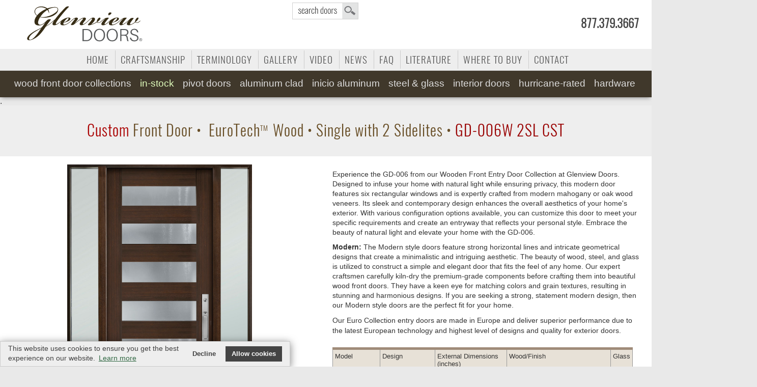

--- FILE ---
content_type: text/html; charset=UTF-8
request_url: https://www.glenviewdoors.com/door.php?GD=006W_2SL_Mahogany-Walnut&Type=Front&DoorStyle=Modern&Glass=Clear&Feature=&Door=006&MC=006&Line=006&Height=98
body_size: 18196
content:


















<!doctype html>
<html lang="en-US">
<head>
<meta http-equiv="Content-Type" content="text/html; charset=utf-8">
<meta name="viewport" content="width=device-width, initial-scale=1.0, maximum-scale=5.0, user-scalable=5.0" />



	
	




<title> Door Model 006W_2SL_Mahogany-Walnut Front Door - Custom  - Single with 2 Sidelites  ClearGlass Door by Glenview Doors</title>

<meta name="description" content="Front Custom Door, Single with 2 Sidelites - Solid (Euro Technology) Wood with Walnut Finish, Modern Euro Collection, Model GD-006W 2SL CST  Latest European Technology  Superior Performance  Modern Style Custom |  Glenview Doors is a leading supplier of wood entry doors of superior quality. Custom front doors are designed and crafted in any style and size." > 
 


 
 

 

<meta name="author" content="Design by Margarita Reyfman, 847-471-8181, www.margaritareyfman.com">


	
<link rel="stylesheet" href="/css/CSS-MR2015.css?v=34" as="style">
<link rel="stylesheet" type="text/css" href="/css/Doors2021.css?v=6"/>
<link rel="stylesheet" href="https://www.glenviewdoors.com/css/Doors-2022.css?v=7">
<link rel="stylesheet" href="/fonts/Oswald-Light.woff" as="font" crossorigin type="font/woff2">
<link rel="preload" href="/images/GlenviewDoors-Logo.svg" as="image">

<!--<link rel="stylesheet" href="/glenviewdoorsbyqwd.com/css/margo2021.css?v=5"/>-->
<link rel="shortcut icon" href="/images/favicon.ico" type="image/x-icon">
<meta name="robots" content="index, follow">
<meta name="GOOGLEBOT" content="index, follow">
<meta name="theme-color" content="#40382b"/>
	
	



<style>
</style>


<!-- Google Tag Manager -->
<script>(function(w,d,s,l,i){w[l]=w[l]||[];w[l].push({'gtm.start':
new Date().getTime(),event:'gtm.js'});var f=d.getElementsByTagName(s)[0],
j=d.createElement(s),dl=l!='dataLayer'?'&l='+l:'';j.async=true;j.src=
'https://www.googletagmanager.com/gtm.js?id='+i+dl;f.parentNode.insertBefore(j,f);
})(window,document,'script','dataLayer','GTM-WCG4933L');</script>
<!-- End Google Tag Manager -->


</head>
<body id="body" class="GlDo">
	
<!-- Google Tag Manager (noscript) -->
<noscript><iframe src=https://www.googletagmanager.com/ns.html?id=GTM-WCG4933L
height="0" width="0" style="display:none;visibility:hidden"></iframe></noscript>
<!-- End Google Tag Manager (noscript) -->
	
<header>
	
<div id="close-bar"></div>
	
<a class="skip-main NoPrinting" href="#main">Skip to main content</a>
<div class="wrapper FIXED block">
  <div class="wrapper wrapperTOP" id="noFIXED">
    <div style="max-width:1500px;margin:auto;position: relative;"> 
	    <a id="SEARCHBOX" href="/search.php?Door=&DoorStyle=&ArchTopDoors=&DoorWood=&DoorDimensions=&DoorDesign=&Glass=" tabindex="-1">search</a>      <div id="PHONE-BIG">
        <a tabindex="-1" class="PHONE FlagNo" href="tel:18773793667">877.379.3667</a>      </div>

<a tabindex="-1" href="/" id="MyLogo"> <img class="Logo LogoPrint" src="/images/GlenviewDoors-Logo.svg" width="215" height="82" alt="Glenview Doors Logo"/></a>

      <!--  <div class="LOGINholder">
						<div id="LOGIN"  class="NoPrinting" style=""> <a tabindex="-1" href="/distributor-tool/" title="Login" class="Login" rel="home">DISTRIBUTOR LOGIN</a> </div>
      </div>-->
						
    </div>
				
    <hr class="sp COMP"/>
    
<script src="/js/jquery-3.5.0.min.js"></script>
<script src="/js/jquery-migrate-1.4.1.min.js"></script>

<button id="accordiontext" class="accordion NoPrinting">view site navigation</button>
<div class="panel">


<div id="BUTTON-CONTENT" class="block">
<div class="holder" style="max-width:1250px;">

<div id="BUTTONS-TOP">
<ul id="navTOP" class="dropdown dropdown-horizontal">

<li class="HomeBTN"><a class="Home" href="/">Home</a></li>
<!--<li><a class="Services"  rel="canonical" href="/glenview-doors.php">Doors</a></li>-->
<li><a class="Craftsmanship"  rel="canonical" href="/craftsmanship-wood-front-entry-doors.php?v=">Craftsmanship</a></li>
<li class="TermsBTN"><a class="Terms"  rel="canonical" href="/Terminology-Solid-Wood-Front-Entry-Door.php">Terminology</a></li>
<li><a class="PhotoGallery"  rel="canonical" href="/gallery.php?gallery=">Gallery</a></li>
<li><a class="Video"  rel="canonical" href="/video.php?v=">Video</a></li>
<li class="NewsBTN"><a class="News"  rel="canonical" href="/blog/news/">News</a></li>
<li><a class="FAQ" href="/blog/faq/"  rel="canonical" >FAQ</a></li>
<li><a class="Literature" href="/literature.php" rel="canonical">Literature</a></li>
<li><a class="Where" href="/where-to-buy.php" rel="nofollow">Where to Buy</a></li>
<li><a class="Contact" href="/Contact.php" rel="nofollow">Contact</a></li>

</ul>       
</div>
<hr class="spacer"/>
</div>
</div>

<div class="wrapper SecondRow">
<div class="holder" style="max-width:100%;">
<div class="BUTTONS-M-SecondRow">

<ul class="nav dropdown dropdown-horizontal">


<li class="n-home custom"><a  rel="canonical" href="/euro-wood-front-doors.php?DoorStyle=&Models=&DoorDesign=&ArchTopDoors=&Door=">
	Wood<!--<span class="COMP">&nbsp;Front </span>&nbsp;--> Front Door Collections</a>
<ul>
<li><a href="/euro-wood-front-doors.php?DoorStyle=Modern&Models=Modern&DoorDesign=&ArchTopDoors=&Door=" rel="canonical">Modern</a></li>
<li><a href="/euro-wood-front-doors.php?DoorStyle=Classic&Models=Classic&DoorDesign=&ArchTopDoors=&Door=" rel="canonical">Classic</a></li>
	
<li><a href="/euro-wood-front-doors.php?DoorStyle=&Models=&DoorDesign=&ArchTopDoors=Arch&Door=">Arch Top</a></li>
<li><a href="/euro-wood-front-doors.php?DoorStyle=Craftsman&Models=Craftsman&DoorDesign=&ArchTopDoors=&Door=" rel="canonical">Craftsman</a></li>
	
<li><a href="/euro-wood-front-doors.php?DoorStyle=Heritage&Models=&DoorDesign=&ArchTopDoors=&Door=" rel="canonical">Heritage</a></li>
	
<li><a href="/gallery.php?gallery=Entry" rel="canonical">Photo Gallery</a></li>  	
</ul>
</li>
	

<li class="n-home stock"><a href="/in-stock-wood-front-doors.php?DoorStyle=&Models=&DoorDesign=&ArchTopDoors=&Door=">In-Stock</a>
<ul>
<li><a href="/in-stock-wood-front-doors.php?DoorStyle=&Models=&DoorDesign=&ArchTopDoors=&Door=">Modern</a></li>
<li><a href="/in-stock-wood-front-doors.php?DoorStyle=Classic&Models=&DoorDesign=&ArchTopDoors=&Door=">Classic</a></li>
<li><a href="/in-stock-wood-front-doors.php?DoorStyle=&Models=&DoorDesign=&ArchTopDoors=Arch&Door=">Arch Top</a></li>
<li><a href="/glass-front-doors-wood-entry-doors-with-glass.php?Glass="  rel="canonical">Entry Doors with Glass</a></li>
</ul>
</li>



<li class="COMP"><a class="design" href="/exterior-doors.php?DoorStyle=&Models=&DoorDesign=&ArchTopDoors=&Door=">Doors by Design</a>
<ul class="Sub skyBg">
<li><a href="/exterior-doors.php?DoorStyle=&Models=&DoorDesign=Single&ArchTopDoors=&Door=">
Single</a></li>

<li><a href="/exterior-doors.php?DoorStyle=&Models=&DoorDesign=Sidelites&ArchTopDoors=&Door=">
Single with Sidelites</a></li>

<li><a href="/exterior-doors.php?DoorStyle=&Models=&DoorDesign=Double&ArchTopDoors=&Door=">
Double</a></li>

<li><a href="/euro-wood-front-doors.php?DoorStyle=&Models=&DoorDesign=&ArchTopDoors=Arch&Door=">
Arch Top</a></li>
</ul></li>	


<li class="n-home pivot"><a class="pivot" rel="canonical" href="/pivot-doors.php?Line=&DoorDesign=&Width=&Height=&Custom=&PivotDoors=">Pivot<span class="COMP"></span>&nbsp;Doors</a>
<ul>
<li><a class="Models" href="https://www.glenviewdoors.com/pivot-doors.php?Line=&DoorDesign=&Width=&Height=&Custom=&PivotDoors=">Models</a></li>

<li><a class="Hi96" href="https://www.glenviewdoors.com/pivot-doors.php?Line=&DoorDesign=&Width=&Height=96&Custom=&PivotDoors=">
96" (8') Height</a></li>

<li><a class="Hi108" href="https://www.glenviewdoors.com/pivot-doors.php?Line=&DoorDesign=&Width=&Height=108&Custom=&PivotDoors=">
108" (9') Height</a></li>

<li><a class="Single" href="https://www.glenviewdoors.com/pivot-doors.php?Line=&DoorDesign=Single&Width=&Height=&Custom=&PivotDoors=">
Single</a></li>

<li><a class="Sidelite" href="https://www.glenviewdoors.com/pivot-doors.php?Line=&DoorDesign=Sidelite&Width=&Height=&Custom=&PivotDoors=">
w/ 1 Sidelite</a></li>

<li><a class="Sidelites" href="https://www.glenviewdoors.com/pivot-doors.php?Line=&DoorDesign=Sidelites&Width=&Height=&Custom=&PivotDoors=">
w/ 2 Sidelites</a></li>

<li><a class="W60" href="https://www.glenviewdoors.com/pivot-doors.php?Line=&DoorDesign=&Width=60&Height=&Custom=&PivotDoors=">
60" (5') Width</a></li>

<li><a class="SLS" href="https://www.glenviewdoors.com/pivot-doors.php?Line=PVT-SLS&DoorDesign=&Width=&Height=&Custom=&PivotDoors=">
Solid Sidelite</a></li>

<li><a class="Custom" href="https://www.glenviewdoors.com/pivot-doors.php?Line=&DoorDesign=&Width=&Height=&Custom=Custom&PivotDoors=">
Custom</a></li>

<li class="COMP"><a class="smoothscroll COMP" href="https://www.glenviewdoors.com/pivot-doors.php?Line=&DoorDesign=&Width=&Height=&Custom=&PivotDoors=#Construction">Construction</a></li>


<li class="GalleryBTN"><a href="https://www.glenviewdoors.com/pivot-doors.php?Line=&DoorDesign=&Width=&Height=&Custom=&PivotDoors=Gallery#GALLERY">Gallery</a></li>   

<li><a href="/steel-exterior-doors.php?dg=Pivot&dr=&DoorDesign=&Line=&Width=&Sidelite=">Glass &amp; Steel</a></li>



</ul>
</li>

<li class="n-home aluminum"><a  rel="canonical" class="COMP1" href="/aluminum-clad-wood-entry-doors.php?Line=&DoorDesign=&AluDoors=">Aluminum&nbsp;Clad<span class="btnCOMP"></span>
	<span class="MOBILE"> Doors </span></a>
<ul class="SubShot">
<li><a href="/aluminum-clad-wood-entry-doors.php?Line=&DoorDesign=&AluDoors=">Single Models</a></li>
<li><a href="/aluminum-clad-wood-entry-doors.php?Line=&DoorDesign=Sidelite&AluDoors=">Single with 1 Sidelite</a></li>
<li><a href="/aluminum-clad-wood-entry-doors.php?Line=&DoorDesign=Sidelites&AluDoors=">Single with 2 Sidelites</a></li>
<li><a href="/aluminum-clad-wood-entry-doors.php?Line=PVT-ALU&DoorDesign=&AluDoors=">Pivot Doors</a></li>
<li><a href="/aluminum-clad-wood-entry-doors.php?Line=&DoorDesign=&AluDoors=Gallery#GALLERYALU">Photo Gallery</a></li>         
</ul>
</li>	

<li class="n-home INICIO AluminumExterior AluminumExteriorBTN"><a href="/aluminum-exterior-doors.php?dg=&DoorDesign=&Height=&Line=">
	INICIO Aluminum <span class="MOBILE">Doors </span></a>
	<ul class="SubShot">
<li><a class="Models" href="https://www.glenviewdoors.com/aluminum-exterior-doors.php?dg=&DoorDesign=&Height=&Line=">Models</a></li>
<li><a class="Single" href="https://www.glenviewdoors.com/aluminum-exterior-doors.php?dg=Swing&DoorDesign=Single&Height=&Line=">Single Swing</a></li>
<li><a class="Sidelites" href="https://www.glenviewdoors.com/aluminum-exterior-doors.php?dg=Swing&DoorDesign=Sidelites&Height=&Line=">Swing with Sidelites</a></li>
<li><a class="Double" href="https://www.glenviewdoors.com/aluminum-exterior-doors.php?dg=Swing&DoorDesign=Double&Height=&Line=">Double Swing</a></li>

<li><a class="Sliding" href="https://www.glenviewdoors.com/aluminum-exterior-doors.php?dg=Sliding&DoorDesign=&Height=&Line=">Sliding</a></li>

<li class="COMP-Gal"><a class="Gallery" href="https://www.glenviewdoors.com/aluminum-exterior-doors.php?dg=Gallery&DoorDesign=&Height=&Line=">Gallery</a></li></ul>
</li>


<li class="n-home glass steelglass rtl-D btnCOMP">
<a rel="canonical" href="/steel-glass-doors.php" title="Steel and Glass Doors">Steel &amp; Glass</a>
<ul class="Sub">	
<li class="exteriorsteel rtl-D"><a rel="canonical" href="/steel-exterior-doors.php?dg=&dr=&DoorDesign=&Line=&Width=&Sidelite=" title="Steel Exterior Doors">
 Exterior Steel  &amp; Glass Doors</a>
<ul class="Sub SubShot">


<li><a class="Models" href="https://www.glenviewdoors.com/steel-exterior-doors.php?dg=&dr=&DoorDesign=&Line=&Width=&Sidelite=">Models</a></li>

<li><a class="Classic SingleModel" href="https://www.glenviewdoors.com/steel-exterior-doors.php?dg=Classic&dr=&DoorDesign=Single&Line=&Width=&Sidelite=">Single</a></li>

 
<li><a class="French" href="https://www.glenviewdoors.com/steel-exterior-doors.php?dg=French&dr=&DoorDesign=Double&Line=&Width=&Sidelite=">Double</a></li>

<li><a class="Pivot" href="https://www.glenviewdoors.com/steel-exterior-doors.php?dg=Pivot&dr=&DoorDesign=&Line=&Width=&Sidelite=">Pivot</a></li>
<li><a class="Arch" href="https://www.glenviewdoors.com/steel-exterior-doors.php?dg=Arch&dr=&DoorDesign=&Line=&Width=&Sidelite=">Arch</a></li>

<li><a class="Const" href="https://www.glenviewdoors.com/construction-steel-frame-glass-doors.php">
Constr<span class="COMP">uction</span></a></li>


<li class="COMP"><a class="Gallery" href="https://www.glenviewdoors.com/steel-exterior-doors.php?dg=Gallery&dr=&DoorDesign=&Line=&Width=&Sidelite=">Gallery</a></li></ul>
</li>
		
<li class="glass rtl-D"><a rel="canonical" href="/glass-steel-interior-modern-doors.php?DoorDesign=&Dimensions=&Line=&dr=&dg=&cs=" title="Steel Interior Doors">
 Interior Steel &amp; Glass Doors</a>
<ul class="Sub SubShot">


<li class="n-home"><a class="Models" href="https://www.glenviewdoors.com/glass-steel-interior-modern-doors.php?DoorDesign=&Dimensions=&Line=&dr=&dg=&cs=#main">Models</a></li>

<li class="n-home"><a class="in-Stock" href="https://www.glenviewdoors.com/glass-steel-interior-modern-doors.php?DoorDesign=&Dimensions=&Line=in-Stock&dr=&dg=&cs=">
Quick-Ship</a></li>

<li class="n-home"><a class="Single" href="https://www.glenviewdoors.com/glass-steel-interior-modern-doors.php?DoorDesign=Single&Dimensions=&Line=&dr=&dg=&cs=">
Single</a></li>

<li class="n-home"><a class="Sidelite" href="https://www.glenviewdoors.com/glass-steel-interior-modern-doors.php?DoorDesign=Single with 1 Sidelite&Dimensions=&Line=&dr=&dg=&cs=">
1 Sidelite</a></li>

<li class="n-home"><a class="Sidelites" href="https://www.glenviewdoors.com/glass-steel-interior-modern-doors.php?DoorDesign=Single with 2 Sidelites&Dimensions=&Line=&dr=&dg=&cs=">
2 Sidelites</a></li>

<li class="n-home"><a class="Double" href="https://www.glenviewdoors.com/glass-steel-interior-modern-doors.php?DoorDesign=Double&Dimensions=&Line=&dr=&dg=&cs=">
Double</a></li>

<li class="n-home"><a class="DoubleSidelites" href="https://www.glenviewdoors.com/glass-steel-interior-modern-doors.php?DoorDesign=Double with 2 Sidelites&Dimensions=&Line=&dr=&dg=&cs=">
Double w/ 2 Sidelites</a></li>



<li><a class="Barn" href="https://www.glenviewdoors.com/glass-steel-interior-modern-doors.php?DoorDesign=&Dimensions=&Line=&dr=Barn&dg=&cs=">
Sliding Barn</a></li>

<li class="n-home"><a class="Transom" href="https://www.glenviewdoors.com/glass-steel-interior-modern-doors.php?DoorDesign=Transom&Dimensions=&Line=&dr=&dg=&cs=">
w/ Transom</a></li>
</ul>
</li>
</ul>
</li>
	
	
<li class="n-home interior"><a class="interiorDoors" href="/modern-interior-doors-custom.php">Interior&nbsp;Doors</a>
<ul>
<li><a href="/glass-steel-interior-modern-doors.php?DoorDesign=&Dimensions=&Line=&dr=&dg=&cs="><strong>Steel &amp; Glass Interior</strong> Doors </a></li>
<li><a href="/modern-interior-doors-custom-luxeline.php?Line=&Jamb=&dg=&Tone=&fr="><strong>Luxeline</strong> Modern Interior Doors</a></li> 
<li><a href="/modern-interior-doors-eco-veneer-ecoline.php?Line=&dg=&Wood=&Jamb="><strong>Ecoline</strong> Modern Interior  Doors</a></li>
<li><a href="/hardware-interior-doors-lineacali.php"><strong>Hardware</strong> Interior  Doors</a></li>
<li><a href="/gallery.php?gallery=Interior"><strong>Gallery</strong> Interior  Doors</a></li></ul>
</li>


<li class="n-home hurricane hurricaneStuff"><a rel="canonical" href="/hurricane-rated-doors.php?dg=">Hurricane-Rated</a></li>
	
	
<li class="n-home exteriorsteel BTNSteelExterior MOBILE btnMOBILE">
<a rel="canonical" href="/steel-exterior-doors.php?dg=&dr=&DoorDesign=&Line=&Width=&Sidelite=">Exterior Steel &amp; Glass Doors</a>
</li>	
	
	
	
<li class="n-home glass BTNSteel MOBILE btnMOBILE">
<a rel="canonical" href="/glass-steel-interior-modern-doors.php?DoorDesign=&Dimensions=&Line=&dr=&dg=&cs=">Interior Steel &amp; Glass Doors</a>
</li>		
	
<!--
<li class="n-home hardware rtl"><a rel="canonical" href="/door-hardware-euro-locks.php">Hardware</a>
<ul class="Sub">
<li><a href="/door-hardware-euro-locks.php#main">Multipoint Lock</a></li>
<li><a href="/door-hardware-euro-locks.php#Sets">Full Sets</a></li> 
<li><a href="/door-hardware-euro-locks.php#Pulls">Pulls</a></li>
<li><a href="/door-hardware-euro-locks.php#Levers">Levers</a></li>
</ul>
</li>
-->

<li class="n-home hardware rtl"><a rel="canonical" class="hardwar"  href="/hardware-front-and-interior-doors.php">Hardware</a>
<ul class="Sub skyBg">
<li><a href="/door-hardware-euro-locks.php">Wood Exterior Door Hardware</a></li>


<li><a href="/glass-steel-interior-modern-doors.php?DoorDesign=&Dimensions=&Line=&dr=&dg=&cs=#HANDLES">Steel Interior Door Hardware</a></li>
<li><a href="/hardware-interior-doors-lineacali.php?Line=&dg=&Wood=&Jamb=">Luxeline Interior Door Hardware</a></li>
<li><a href="/modern-interior-doors-eco-veneer-ecoline.php?Line=&dg=&Wood=&Jamb=#HANDLES">Ecoline Interior Door Hardware</a></li>
</ul>

</li>	

<li class="n-home terms BTNTerms MOBILE btnMOBILE">
<a class="Terms" rel="canonical" href="/Terminology-Solid-Wood-Front-Entry-Door.php">Terminology</a>
</li>

<li class="n-home news BTNNews MOBILE btnMOBILE">
<a class="Terms" rel="canonical" href="/glenview-doors-news/">News</a>
</li>


</ul>




</div>
</div>
</div>
</div>  </div>
</div>
</header>


<style>
/*.TEXT-Line {background: #fff!important;}*/
</style>

<hr class="sp" id="main"/>




.






<link rel="canonical" href="https://www.glenviewdoors.com/door.php" />
<link rel="stylesheet" type="text/css" href="/css/Details.css">

<style>
.alignleft{text-align: left !important;float: left;}
body {background-color: #e9e9e9;}
#IMAGE-PRODUCT-DETAILS{text-align:center;display:inline-block;}
#IMAGE-PRODUCT-DETAILS img{text-align:center;display:inline-block;clear:both;max-width:100%;}
#CONTENT-page{background-color:#fff;}
#DoorLargerView{text-align:center;display:block;clear:both;margin-top:10px;}
.red{ color: #900; font-family: 'MyFontMed', Arial, serif; white-space: nowrap; }
/*input[type=radio], .OrderStuff{display:none!important;}*/
.PRINT, .PRINT:hover{background-color:transparent!important;}
#CONTENT-page .wrapperGRAY {display: block!important; }
.MyLeftSide{float:left;}
.BTNS .Stock093{float: left;}
.zoom-in.swipebox.galleryPIC {max-width: 320px!important;}
.WoodDataBlock input, .Gallery-Quote{display: none!important; }
.GALLERY-2PICS a{max-width:480px;margin:auto;}
.GALLERY-2PICS .galleryPIC {width: auto;max-width:480px;}
.galleryPIC  p, .galleryPIC  .ModelNumberHolder {display:none;}
#HERMODELS h2{display:none;!important;}

@media (min-width: 1200px) and (max-width: 1800px){
.GALLERY-2PICS .galleryPIC{max-width: 24%!important;}




@media (max-width: 1200px){
.GALLERY-2PICS .galleryPIC{max-width: 48%!important;}
}

@media (min-width: 1300px){
.MyRightSide .galleryPIC {max-width: 48%!important;}
}
@media(max-width:600px){
.PivotGallery .galleryPIC{margin:10px 0;max-width:96%!important; }	
}
label input{display:none!important;}
	
.GL.galleryPIC-DD:nth-child(3), h1 .gray, .galleryPIC.GL.pc3{display: none!important;}



</style>



<div id="CONTENT-page" class="block topmargin">

	<style>
		.LineArt. p.ModelLine{color:#900;font-family: 'MyFontMed', Arial!important;}
	</style>

<!--<div class="PhotoHolderw PRINTstuff">
<div class="spacer" style="height:8px;"></div>
<img  style="max-height:7.5in!important;position:relative;" src="https://www.glenviewdoors.com/PRODUCT-DETAILS-Modern-Euro-Collection-GD/big/006W_2SL_Mahogany-Walnut.jpg" alt="Print Door"/>
</div>-->


 

<div class="wrapperGRAY" id="main" style="min-height:100px;">
<h1 class="NoPrinting">
<span class="csCustom">Custom</span>
Front Door 
<span class="Yellow">&#8226;&nbsp;</span>

 <span class="ET">EuroTech<span class="r">TM</span></span><span class="gray"> (Euro Technology)</span> Wood
<span class="Yellow"> &#8226; </span> Single with 2 Sidelites <span class="Yellow"> &#8226; </span> <span class="red nowrap">GD-006W&nbsp;2SL&nbsp;CST</span>
</h1>
<hr class="sp sp5"/>
</div>





 
<div id="wrapper" style="max-width:1600px;margin:auto;" class="NoPrinting">
<br/>

<!--LEFT-->
<div class="Half  MyLeftSide">
<div id="IMAGE-PRODUCT-DETAILS">
	
	
	
	
<a tabindex="-1" class="zoom-in swipebox DoorDetails" rel="gallery-1" href="/PRODUCT-DETAILS-Modern-Euro-Collection-GD/big/006W_2SL_Mahogany-Walnut.jpg" title="Model: GD-006W 2SL CST, Modern Collection Door">

<div id="WatermankOver" data-pin-nopin="true"> </div>
<img src="/PRODUCT-DETAILS-Modern-Euro-Collection-GD/big/006W_2SL_Mahogany-Walnut.jpg" alt="Modern Euro Collection Mahogany Wood Veneer Wood Front Door  - GD-006W 2SL CST" width="500" height="500" class="DoorDetails" style="max-width:100%;" />
<hr class="spacer"/> 
</a>




<div id="DoorLargerView" class="COMP">
<a tabindex="-1" class="swipebox" rel="gallery-2" href="/PRODUCT-DETAILS-Modern-Euro-Collection-GD/big/006W_2SL_Mahogany-Walnut.jpg?d=big" title="Model: GD-006W 2SL CST, Modern Collection Door">
<span class="moreinfo">zoom-in&raquo;</span>
</a>
</div>
	


 

<div class="MOBILE">

<div class="blockBTN MOBILE">
	<style>
.QUOTEBTN-Holder{margin:auto;max-width:480px;}
.QUOTE-BTN {width:150px;padding:0;float:left;margin:4px;}
.QUOTE-BUTTON.CUSTOM-DOOR.Customized{ background-color: #296F78!important; }
.QUOTE-BUTTON.CUSTOM-DOOR.WHERE-TO-BUY{ background-color: #994b00!important; }
	.QUOTE-BUTTON.CUSTOM-DOOR.WHERE-TO-BUY:hover{ background-color: #672112!important;color: #fff!important; }

@media(max-width:760px){
.QUOTE-BTN, .QUOTEBTN-Holder{width:260px;float:none!important;margin:5px auto;clear:both;}
}
</style>

<div class="QUOTEBTN-Holder block">


	
<form method="get" action="/where-to-buy.php" rel="nofollow"  class="QUOTE-BTN">
<input type="hidden" name="GD" value="006W_2SL_Mahogany-Walnut" />
	
<input type="hidden" name="Feature" value="" />
<input type="hidden" name="Type" value="Front" />
<input type="hidden" name="Height" value="98" />
<input type="hidden" name="Glass" value="Clear" />
<input type="hidden" name="Folder" value="PRODUCT-DETAILS-Modern-Euro-Collection" />
<input type="hidden" name="cs" value="Custom" />
<input type="hidden" name="Door" value="006" />
<input type="hidden" name="MC" value="006" />
<input type="hidden" name="Line" value="006" />
	<input name="DoorSeries" type="hidden" value="" />
<input class="QUOTE-BUTTON CUSTOM-DOOR NoPrinting WHERE-TO-BUY" name="quote" type="submit" value="Where to Buy" />
</form>	



<form method="get" action="/quote.php" rel="nofollow" class="QUOTE-BTN">
<input type="hidden" name="GD" value="006W_2SL_Mahogany-Walnut" />
<input type="hidden" name="Feature" value="" />
<input type="hidden" name="DoorStyle" value="Modern" />
<input type="hidden" name="Type" value="Front" />
<input type="hidden" name="Height" value="98" />
<input type="hidden" name="Width" value=""/>
<input type="hidden" name="Sidelite" value=""/>
<input type="hidden" name="Glass" value="Clear" />
<input type="hidden" name="Folder" value="PRODUCT-DETAILS-Modern-Euro-Collection" />
<input type="hidden" name="cs" value="Custom" />
<input type="hidden" name="Line" value="006" />
<input type="hidden" name="DoorLine" value="006" />
<input type="hidden" name="Model" value="006" />
<input type="hidden" name="MC" value="006" />
<input type="hidden" name="DoorSeries" value="Modern Euro Collection" />
<input type="hidden" name="Door" value="006W_2SL_Mahogany-Walnut" />
<input type="hidden" name="Customize" value="" />
<input class="QUOTE-BUTTON CUSTOM-DOOR NoPrinting" name="quote" type="submit" value="Quote Door" />
</form>	




</div>		</div>




<div id="QuoteNowMobile">
<hr class="spacer sp10"/> 
<a class="MyBTN EMAIL EmailUs" href="mailto:info@glenviewdoors.com?bc=margarita@doorsforbuilders.com&subject=Quote Front Door, Model: GD-006W_2SL_Mahogany-Walnut from mobile GlenviewDoors.com&body=Hi Glenview Doors! I would like to quote GD-006W_2SL_Mahogany-Walnut Front Door. Please provide me the Quote. My zip code is (needed for shipping quote):   ">Email Us</a>
</div>

<hr class="spacer sp10"/>
<div id="CallNowMobile"> or call: <strong><a class="mPhone" href="tel:+18773793667">877.379.3667</a></strong></div>
<hr class="spacer sp10"/>
</div>


 

<div id="CloseUpsNew" class="CloseUpsNew">


 




 





 

</div>

<div class="TEXT-more holder container NoPrinting">


<p>
<a href="https://www.glenviewdoors.com/Doors/Glass/big/Clear.jpg" rel="gallery-9" class="swipebox alignleft"  title=""><img src="https://www.glenviewdoors.com/Doors/Glass/Clear.jpg" alt="Clear Door Glass" width="120" height="120" style="margin:0 15px;" /></a>


<strong>Safety Clear Glass</strong><br/>
Clear glass is a fantastic glass option for those who want a very inviting entrance. The transparency of the clear glass panel gives a welcoming glimpse into your home while also letting in loads of natural light. We offer wood exterior doors with clear glass in classic, transitional, and modern styles, and we encourage you to browse our large selection these front doors to find the perfect one for your home.






 

<hr class="spacer"/>
</div>
<hr class="spacer"/>
</div>

<hr class="sp"/>
</div>
 
 

 
 


<!--RIGHT-->
<div class="Half MyRightSide">
<hr class="sp"/>
<div class="wrapper" style="max-width:96%;margin:auto;">

<div class="quotes_container left-text MAIN cont block" style="padding:10px 0;max-width:1280px;margin:auto;float:none;">
 
<!--Glenview Doors Euro Models Ready text-->
 
<p style="text-align:left;max-width:1300px;margin:auto;width:100%;">
 
Experience the GD-006 from our Wooden Front Entry Door Collection at Glenview Doors. Designed to infuse your home with natural light while ensuring privacy, this modern door features six rectangular windows and is expertly crafted from modern mahogany or oak wood veneers. Its sleek and contemporary design enhances the overall aesthetics of your home's exterior. With various configuration options available, you can customize this door to meet your specific requirements and create an entryway that reflects your personal style. Embrace the beauty of natural light and elevate your home with the GD-006.
 
 
</p>
 
<hr class="sp sp10"/>
 
 
<p style="text-align:left;max-width:1300px;margin:auto;width:100%;">
 
<strong>Modern: </strong>
The Modern style doors feature strong horizontal lines and intricate geometrical designs that create a minimalistic and intriguing aesthetic. The beauty of wood, steel, and glass is utilized to construct a simple and elegant door that fits the feel of any home. Our expert craftsmen carefully kiln-dry the premium-grade components before crafting them into beautiful wood front doors. They have a keen eye for matching colors and grain textures, resulting in stunning and harmonious designs. If you are seeking a strong, statement modern design, then our Modern style doors are the perfect fit for your home.

 
</p>
 </div>





<!-- 
 
--> 

                    
<div class="Product-Discription"> 
Our Euro Collection entry doors are made in Europe and deliver superior performance due to the latest European technology and highest level of designs and quality for exterior doors.</div>
 


	
<table width="99%"  cellpadding="0" cellspacing="0" id="Chart-Table" class="NoPrinting">
<tr  class="ChartHeader">
<th width="10%" align="center" class="ChartHeader">Model </td>
<th width="10%" align="center" class="ChartHeader">Design</td>
<th width="25%" align="center" class="ChartHeader">
<span>External </span>Dimensions<span > (inches)</span></td>
<th width="20%" align="center" class="ChartHeader">Wood<span >/Finish</span></td>
</td><th width="10%" align="center" class="ChartHeader">Glass </td> 
</tr>


<tr>
<td valign="top">GD-006W 2SL CST</td>
<td valign="top" >Single with 2 Sidelites</td>

<td>

71-1/8 x 98 x 4-9/16 


</td>




<td valign="top" >
Mahogany Wood Veneer 
with Walnut Finish 
</td>
 <td valign="top" >Clear</td> 
</tr>
 </table>


 
 
 <hr class="spacer sp5"/>




<div class="blockBTN COMP">
<style>
.QUOTEBTN-Holder{margin:auto;max-width:480px;}
.QUOTE-BTN {width:150px;padding:0;float:left;margin:4px;}
.QUOTE-BUTTON.CUSTOM-DOOR.Customized{ background-color: #296F78!important; }
.QUOTE-BUTTON.CUSTOM-DOOR.WHERE-TO-BUY{ background-color: #994b00!important; }
	.QUOTE-BUTTON.CUSTOM-DOOR.WHERE-TO-BUY:hover{ background-color: #672112!important;color: #fff!important; }

@media(max-width:760px){
.QUOTE-BTN, .QUOTEBTN-Holder{width:260px;float:none!important;margin:5px auto;clear:both;}
}
</style>

<div class="QUOTEBTN-Holder block">


	
<form method="get" action="/where-to-buy.php" rel="nofollow"  class="QUOTE-BTN">
<input type="hidden" name="GD" value="006W_2SL_Mahogany-Walnut" />
	
<input type="hidden" name="Feature" value="" />
<input type="hidden" name="Type" value="Front" />
<input type="hidden" name="Height" value="98" />
<input type="hidden" name="Glass" value="Clear" />
<input type="hidden" name="Folder" value="PRODUCT-DETAILS-Modern-Euro-Collection" />
<input type="hidden" name="cs" value="Custom" />
<input type="hidden" name="Door" value="006" />
<input type="hidden" name="MC" value="006" />
<input type="hidden" name="Line" value="006" />
	<input name="DoorSeries" type="hidden" value="" />
<input class="QUOTE-BUTTON CUSTOM-DOOR NoPrinting WHERE-TO-BUY" name="quote" type="submit" value="Where to Buy" />
</form>	



<form method="get" action="/quote.php" rel="nofollow" class="QUOTE-BTN">
<input type="hidden" name="GD" value="006W_2SL_Mahogany-Walnut" />
<input type="hidden" name="Feature" value="" />
<input type="hidden" name="DoorStyle" value="Modern" />
<input type="hidden" name="Type" value="Front" />
<input type="hidden" name="Height" value="98" />
<input type="hidden" name="Width" value=""/>
<input type="hidden" name="Sidelite" value=""/>
<input type="hidden" name="Glass" value="Clear" />
<input type="hidden" name="Folder" value="PRODUCT-DETAILS-Modern-Euro-Collection" />
<input type="hidden" name="cs" value="Custom" />
<input type="hidden" name="Line" value="006" />
<input type="hidden" name="DoorLine" value="006" />
<input type="hidden" name="Model" value="006" />
<input type="hidden" name="MC" value="006" />
<input type="hidden" name="DoorSeries" value="Modern Euro Collection" />
<input type="hidden" name="Door" value="006W_2SL_Mahogany-Walnut" />
<input type="hidden" name="Customize" value="" />
<input class="QUOTE-BUTTON CUSTOM-DOOR NoPrinting" name="quote" type="submit" value="Quote Door" />
</form>	




</div>	</div>





<!--$WhereCondHC ="Line LIKE '%$Line' and Design LIKE '%$DoorDesign'  and ArchTop LIKE '%$ArchTop' and Model NOT LIKE '%008%'  and ShowProduct <> 'No' and Transom LIKE '$tr%' ";-->

<style>
#HERMODELS{background:#fff;}
.LineArt span{font-size:13px!important;}

.LineArt a{pointer-events: none;}
	
.LineArt{display:inline-block;width:auto;vertical-align: bottom;margin:10px 5px;}
.LineArt a{max-height:330px;}
.LineArt p {width: 100%;}
.LineArt img{display:block;max-height:220px;width:auto;background:#fff!important;}
.LineArt.Transom img{max-height:270px;}
.LineArt.Transom.H011 img{max-height:300px;}
.LineArt p.ModelLine {margin: 0;font-family: 'MyFont', Arial!important;font-size:15px!important;}
	
	
@media (max-width: 760px){
.LineArt {width:105px!important;}
.LineArt a{max-height:220px;}
.LineArt img {max-height:150px;}
.LineArt.Transom img{max-height:190px;}
	.LineArt.Transom.H011 img{max-height:210px;}
.LineArt p.ModelLine {font-size:12px!important;}
.LineArt span{display:none!important;}
}
	
.LineArt {width:auto!important;margin: 2px;display:inline-block;}
.LineArt a{height:165px;width:auto!important;}
.LineArt img{display:block;max-height:110px;width:auto;}
.LineArt.Transom img{max-height:145px;}
.LineArt.Transom.H011 img{max-height:154px;}
.LineArt span{display:none!important;}
.LineArt p.ModelLine{font-size:12px!important;}
</style>



<hr class="sp sp5"/>

<style>
/*.WoodDataD a{width:32%;}*/
.WoodData a{max-width:150px;}
.CloseUp-door{ display: block; overflow: hidden; height: 100%; width: 100%; background-image: url(https://www.glenviewdoors.com/PRODUCT-DETAILS-Modern-Euro-Collection-GD/closeup/006W_2SL_Mahogany-Walnut.jpg); background-repeat: no-repeat; background-size: 200%; background-position: center center;margin-bottom: 5px;height:80px; width:80px;}
#CloseUps .WoodData{ display: inline-block; padding: 0; max-width: 110px; vertical-align: top; float:right;}
#CloseUps .WoodData a{display:inline-block;padding:0;max-width:90px;box-shadow:none;background:#fff;border:none;margin:15px;}
#CloseUps .WoodData a img{border:none;}
#CloseUps a:{float:left;}
</style>

<div id="CloseUps" class="NoPrinting">
                      
                     
<p class="wood" style="width:100%;text-align:left!important;">Shown in
Mahogany Wood Veneer   
 
with Walnut Finish</p>


 
<a tabindex="-1" class="zoom-in  swipebox" href="https://www.glenviewdoors.com/PRODUCT-DETAILS/WoodSamples/PopUp-600x350/Mahogany-Veneer-Walnut.jpg" title="Mahogany Wood Veneer Wood with Walnut Finish" rel="gallery-1">
<img src="https://www.glenviewdoors.com/PRODUCT-DETAILS/WoodSamples/Thumbnails-80x80/Mahogany-Veneer-Walnut.jpg" alt="Wood Sample" width="80" height="80"/>
</a>
  

 

                                                                       
 

<a tabindex="-1" class="swipebox zoom-in" rel="gallery-2" href="https://www.glenviewdoors.com/PRODUCT-DETAILS-Modern-Euro-Collection-GD/closeup/006W_2SL_Mahogany-Walnut.jpg" title="GD-006W 2SL CST Door detail, shown in Mahogany Wood Veneer Wood with Walnut" >
<div class="CloseUp-door"><img src="https://www.glenviewdoors.com/images/Holder300x300.svg"  align="left" alt="Wood Door Glass and CloseUp" width="80" height="80"/></div>Close Up</a>                       
                                            
                       
                      
 



 
 
<div class="GlassSq">


<div class="WoodData">
<a href="https://www.glenviewdoors.com/Doors/Glass/big/Clear.jpg" rel="gallery-9" class="swipebox"  title="Clear"><img src="https://www.glenviewdoors.com/Doors/Glass/Clear.jpg" alt="Clear Door Glass" width="200" height="200"  />Clear Glass</a>
	</div></div>
             
                        
</div>

 




<hr class="sp"/>

</div>




<div id="DescriptionBullets" style="float:left;margin-right:0px;font-size:14px;line-height:19px;text-align: left;color:#555;">
 <br/><span class="OrangeBullet">&#8226;&nbsp;</span>Latest European Technology  <br/><span class="OrangeBullet">&#8226;&nbsp;</span>Superior Performance <br/><span class="OrangeBullet">&#8226;&nbsp;</span>Modern Style
</div>

</p>
<hr class="spacer sp10"/>





<a class="MyBTN EMAIL COMPno" href="mailto:?subject=I would like to share info on the  Door: 006W_2SL_Mahogany-Walnut &body=I would like to share info on the  Door: 006W_2SL_Mahogany-Walnut from Glenview Doors:  
https://www.glenviewdoors.com/door.php?GD%3D006W_2SL_Mahogany-Walnut%26cs%3D%26Type%3DFront%26Feature%3D%26DoorStyle%3DModern%26Line%3D006%26Glass%3DClear" target="_blank" title="Share 006W_2SL_Mahogany-Walnut">E-mail to</a> 


<button class="MyBTN PRINTME" onclick="window.print()">Print&raquo;</button>


	








</div> 
</div>
</div>

</div>
</div>

 

















<div class="NoPrinting center gradLight GALLERY-2PICS" id="doorGallery">
	
	<hr class="sp"/> 
</div>












<style>
#moreGallery{display:none;background:#ddd;
    background-image: linear-gradient(#eee 0, #fff 200px);
    padding: 3px 0 5px 0;
    border-top: 1px solid #ddd;}
	
#BTN.nice, .smallBTN{display:block;}
.moreGalleryBTN a{ background: #618028; color: #fff; width: 300px; font-size: 17px; line-height: 40px; margin: 0 auto 20px auto; display: block; cursor: pointer; }
.moreGalleryBTN a:hover, .moreGalleryBTN a:focus{background:#900;}

#moreGallery .galleryPIC, #doorGallery .galleryPIC {background:none;}
.myGallery .galleryPIC {width:auto;height:auto;}

#moreGallery .galleryPIC, #doorGallery .galleryPIC {width: 405px;max-width:24%!important;min-height:140px;}
#moreGallery .galleryPIC img, #doorGallery .galleryPIC img {max-height:350px!important;width:100%;}

.DoorsGalleryHolder .galleryPIC {max-height: 400px;}
#moreGallery .galleryPIC p, #doorGallery .galleryPIC p{padding:5px;}

@media (max-width:1280px){
#moreGallery .galleryPIC, #doorGallery .galleryPIC {max-width: 32%!important;}
}

@media (max-width:1081px){
#moreGallery .galleryPIC, #doorGallery .galleryPIC {max-width:46%!important;}
}


@media (max-width:450px){
#moreGallery .galleryPIC, #doorGallery .galleryPIC {max-width: 100%!important;}
#moreGallery .galleryPIC a, #doorGallery .galleryPIC a{pointer-events:none;}
}
</style>





<!--
<script>
window.onload = function() {		
$('#BTN').each(function(i){
setTimeout (function(){
$('#BTN').eq(i).addClass('nice');
		}, 1 * (i+1));
	});
}
</script>
-->


<script type="text/javascript">
function seeGal() {
	
$("#BTN, a#BTN").click(function(){
$(this).addClass('nice');
$("#moreGallery").css("display", "block");
$("#BTN").addClass('nice');
$("#BTN").css("display", "none");
});


$('#BTN.nice').focusout(function() {
$(this).removeClass('nice');

});	


};

</script> 

 










<style>
.ConcealedHingeBlock .Half{width:47%!important;padding: 0 3%;}
@media(max-width:720px){
.ConcealedHingeBlock .Half{width:100%!important;}
}
@media(min-width:720px){
.Half.HalfIMG{padding:0;}
.Half.HalfIMG img{float:right;min-width:300px;}
}
</style>












<div style="background:#fff;background-image: linear-gradient(#eee 0, #fff 200px);padding:25px 0;border-top:1px solid #ddd;" class="NoPrinting">
<div class="block" style="max-width:1280px;margin:auto;">

<div class="description1 solidDesc1 NoPrinting" style="max-width:1280px;padding:0 3%;display:block;float:left;">


<a tabindex="-1" class="alignleft zoom-in swipebox" href="https://www.glenviewdoors.com/Doors/structure/Solid-Wood-EURO-Technology-Corner-Sample-Flat-Panel-No-Raised-Molding-Glass.jpg" rel="gallery-3">
<img style="max-height:261px;width:auto;margin:auto;display:block;margin-right:20px;" src="https://www.glenviewdoors.com/Doors/structure/thumbs/Solid-Wood-EURO-Technology-Corner-Sample-Flat-Panel-No-Raised-Molding-Glass.jpg" alt="Corner"  width="182" height="261" class="Corner"/>
</a>




<h2 style="text-align:left;">
 <span class="ET">EuroTech<span class="r">TM</span></span><span class="gray"> (Euro Technology) </span></h2>

<p style="text-align:left;"><strong>Flat Panel, No Raised Molding</strong></p>



 
<p style="text-align:left">
<!--Stiles and rails made from solid wood pieces are finger-jointed and edge-glued, while the core of the panel is made of a rigid polystyrene. A real mahogany wood veneer completes the unit with the desired high-end look and feel of solid mahogany wood door. This Euro Technology provides excellent thermal performance, durability, and stability.-->
Our  <span class="ET">EuroTech<span class="r">TM</span></span><span class="gray"> (Euro Technology) </span> construction consists of a rigid polystyrene core combined with stiles and rails made from solid wood pieces that are finger-jointed and edge-glued. This Euro Technology construction method provides for remarkable durability, stability, and thermal performance, all without sacrificing beauty. The real mahogany wood veneer allows for the coveted high-end look and feel of a solid mahogany wood door while allowing for increased performance.</p>







 
<div class="learnmoreBTN videoOne block" style="width:260px;" data-video="https://www.glenviewdoors.com/video/euro-technology-features.mp4">
<span class="play">&#9654;</span>What is  <span class="ET">EuroTech<span class="r">TM</span></span><span class="COMP">&nbsp;Video</span>&raquo;</div>


</div>







<!--GD-MPD-->
                
 

 <style>

/*VIDEO-POPUP*/
.videoPOP { position: fixed; top: 0; left: 0;right: 0;max-width: 100%; height: 100%; z-index: 9999999999999999; width: 100%; display: none;/* background: #151d2b8d;*/ }
.videoPOP .videoboxMR { position: relative; padding: 0 0 57% 0; margin: auto; max-width: 900px; }
.videoOne {display: block;cursor: pointer; }
.video-play {display: block; color: #069; padding: 10px; }
.vclose { display: block; text-decoration: none;width: 40px; height:40px;text-align: center; cursor: pointer; position: absolute; z-index: 99999999999999999999999999; right: 0px; top:5.4%; background-image: url(/images/close.svg); background-position: center center; text-indent: -9999px; background-size: auto 100%; background-repeat: no-repeat;}
.vclose:hover {background:#000;background-image: url(/images/close.svg);background-size: auto 100%; background-repeat: no-repeat;}
.closeVideoDiv {position:absolute;width: 100%;height:100%; top:0;left:0;z-index:1;width:100%;display: none;
background: #0008;}

#VID { position: absolute; z-index: 999999999999999999; transform: translate(0%, -55%); top: 35%; width: 100%; height: 100%; max-width: 1280px; max-height: 725px; max-width: 920px; max-height:511px; 
margin: auto; display: block; padding: 5px; background:#d8d6d2; border: 1px solid #474032; box-shadow: 0 4px 9px -3px rgba(0, 0, 0, 0.7); }

#VID video{min-width: 100%!IMPORTANT;}
.learnmoreBTN{width: auto;}

#VID video{width:100%;height:100%;}

@media(max-width:1920px) {
#VID{transform: translate(0, 0); top:68px; }
}

@media(max-width:1000px) {
#VID{padding: 0px; border:0;}
}

@media(min-width:320px) and (max-width:900px) and (orientation:landscape) {
#VID{top:0px; }	
}

@media(min-width:1280px){
.videoPOP .videoboxMR {max-width: 1204px; }
#VID {max-width: 1200px;max-height:686px;margin:auto;}
.vclose {top: 3%;}
}

@media(min-width:1300px){
.videoPOP .videoboxMR {max-width: 1284px; }
#VID {max-width: 1280px;max-height:720px;margin:auto;}
}

</style>

<div class="videoPOP">
<div class="videoboxMR">     
<video id="VID" playsinline controls autoplay>
<source src="" type="video/mp4"></video>

<span class="vclose">close video</span>         
</div>
<div class="closeVideoDiv"></div>
</div>

<script>
$(".videoOne, .videoAction").click(function(){
		var vidlink = $(this).attr("data-video");
		$(".videoPOP, .vclose, .closeVideoDiv").css("display", "block");
		$("video#VID").attr("src",vidlink);
		});
		
$('.vclose, .closeVideoDiv').click(function(){
$(".videoPOP, .vclose, .closeVideoDiv").css("display", "none");
$("video#VID").attr("src","");
});		
</script>

 
<hr class="sp"/>
</div>   
</div>


<!-- BLOCK 1 -->
<section class="zigzag NoPrinting">
<div class="center homeBlock block" style="max-width: 1240px;">

<div class="Half HalfIMG">
<hr class="sp sp10"/>
<a href="https://www.glenviewdoors.com/downloads/GlenviewDoors-Brochure-2023.pdf" target="_blank">
<img class="lazy" src="https://www.glenviewdoors.com/images/Holder-3x1.svg" data-src="https://www.glenviewdoors.com/images/ZigZag/Defy-The-Forse-Of-Nature.jpg" width="900" height="300" alt="GlenviewDoors-Brochure" style="width:700px;float:none;margin:auto;">
</a>
<hr class="sp sp10"/>
</div>

<div class="Half HalfTXT">
<h2 class="home-header"><a href="https://www.glenviewdoors.com/downloads/GlenviewDoors-Brochure-2023.pdf" target="_blank" style="color:#000!important;"> <span class="ET">EuroTech<span class="r">TM</span></span> Front Doors Durability and Weather Resistant</a></h2>
<p class="lead">
A Glenview Door never backs down. Some might call it chutzpah. We call it  <span class="ET">EuroTech<span class="r">TM</span></span>. A proprietary structural innovation we have perfected and made uniquely our own.  <span class="ET">EuroTech<span class="r">TM</span></span> is the reason a Glenview modern wood door is the heaviest, thickest solid wood entryway on
the market today. And why we can say with confidence: The brilliance
doesn't stop at superior construction, as no other wood door on earth
can equal the lasting beauty and strength of a Glenview Door.
</p>

<a href="https://www.glenviewdoors.com/downloads/GlenviewDoors-Brochure-2023.pdf" target="_blank" class="shop-btn learnmoreBTN">learn more about EuroTech»</a>
<hr class="sp sp5"/>
</div>

</div>
</section>
 



<!--START CUSTOMIZATION-->





<hr class="spacer sp40"/>

<h3 class="center NoPrinting">Available Wood/Finish Options:</h3>
<div class="WoodDataD center WoodSelect NoPrinting">
<hr class="sp sp10"/>

<hr id="Mahogany"><h2 style="text-align:center;margin-top:0;">Mahogany  Wood</h2>



<div class="WoodDataBlock">
<a href="https://www.glenviewdoors.com/Doors/Wood/Mahogany-Earth.jpg" rel="gallery-991" class="swipebox zoom-img Mahogany-Earth" title="Mahogany Wood with Earth Finish"><img class="" src="https://www.glenviewdoors.com/Doors/Wood/thumbs/Mahogany-Earth.jpg" data-src="https://www.glenviewdoors.com/Doors/Wood/thumbs/Mahogany-Earth.jpg" alt="Mahogany Wood, Earth Finish" width="140" height="140"></a>
<label class=""><span>Mahogany Wood<br> Earth Finish</span>
<input name="WoodSelect" type="radio" value="Mahogany-Earth">
</label></div>




<div class="WoodDataBlock">
<a href="https://www.glenviewdoors.com/Doors/Wood/Mahogany-Walnut.jpg" rel="gallery-991" class="swipebox zoom-img Mahogany-Walnut" title="Mahogany Wood with Walnut Finish"><img class="" src="https://www.glenviewdoors.com/Doors/Wood/thumbs/Mahogany-Walnut.jpg" data-src="https://www.glenviewdoors.com/Doors/Wood/thumbs/Mahogany-Walnut.jpg" alt="Mahogany Wood, Walnut Finish" width="140" height="140"></a>
<label class=""><span>Mahogany Wood<br> Walnut Finish</span>
<input name="WoodSelect" type="radio" value="Mahogany-Walnut">
</label></div>




<div class="WoodDataBlock">
<a href="https://www.glenviewdoors.com/Doors/Wood/Mahogany-Coffee-Bean.jpg" rel="gallery-991" class="swipebox zoom-img Mahogany-Coffee-Bean" title="Mahogany Wood with Coffee Bean Finish"><img class="" src="https://www.glenviewdoors.com/Doors/Wood/thumbs/Mahogany-Coffee-Bean.jpg" data-src="https://www.glenviewdoors.com/Doors/Wood/thumbs/Mahogany-Coffee-Bean.jpg" alt="Mahogany Wood, Coffee Bean Finish" width="140" height="140"></a>
<label class=""><span>Mahogany Wood<br> Coffee Bean Finish</span>
<input name="WoodSelect" type="radio" value="Mahogany-Coffee-Bean">
</label></div>




<div class="WoodDataBlock">
<a href="https://www.glenviewdoors.com/Doors/Wood/Mahogany-Espresso.jpg" rel="gallery-991" class="swipebox zoom-img Mahogany-Espresso" title="Mahogany Wood with Espresso Finish"><img class="" src="https://www.glenviewdoors.com/Doors/Wood/thumbs/Mahogany-Espresso.jpg" data-src="https://www.glenviewdoors.com/Doors/Wood/thumbs/Mahogany-Espresso.jpg" alt="Mahogany Wood, Espresso Finish" width="140" height="140"></a>
<label class=""><span>Mahogany Wood<br> Espresso Finish</span>
<input name="WoodSelect" type="radio" value="Mahogany-Espresso">
</label></div>




<div class="WoodDataBlock">
<a href="https://www.glenviewdoors.com/Doors/Wood/Mahogany-Dark.jpg" rel="gallery-991" class="swipebox zoom-img Mahogany-Dark" title="Mahogany Wood with Dark Mahogany Finish"><img class="" src="https://www.glenviewdoors.com/Doors/Wood/thumbs/Mahogany-Dark.jpg" data-src="https://www.glenviewdoors.com/Doors/Wood/thumbs/Mahogany-Dark.jpg" alt="Mahogany Wood, Dark Mahogany Finish" width="140" height="140"></a>
<label class=""><span>Mahogany Wood<br> Dark Mahogany Finish</span>
<input name="WoodSelect" type="radio" value="Mahogany-Dark">
</label></div>




<div class="WoodDataBlock">
<a href="https://www.glenviewdoors.com/Doors/Wood/Mahogany-Gun-Metal.jpg" rel="gallery-991" class="swipebox zoom-img Mahogany-Gun-Metal" title="Mahogany Wood with Gun Metal Finish"><img class="" src="https://www.glenviewdoors.com/Doors/Wood/thumbs/Mahogany-Gun-Metal.jpg" data-src="https://www.glenviewdoors.com/Doors/Wood/thumbs/Mahogany-Gun-Metal.jpg" alt="Mahogany Wood, Gun Metal Finish" width="140" height="140"></a>
<label class=""><span>Mahogany Wood<br> Gun Metal Finish</span>
<input name="WoodSelect" type="radio" value="Mahogany-Gun-Metal">
</label></div>




<div class="WoodDataBlock">
<a href="https://www.glenviewdoors.com/Doors/Wood/Mahogany-City-Gray.jpg" rel="gallery-991" class="swipebox zoom-img Mahogany-City-Gray" title="Mahogany Wood with City Gray Finish"><img class="" src="https://www.glenviewdoors.com/Doors/Wood/thumbs/Mahogany-City-Gray.jpg" data-src="https://www.glenviewdoors.com/Doors/Wood/thumbs/Mahogany-City-Gray.jpg" alt="Mahogany Wood, City Gray Finish" width="140" height="140"></a>
<label class=""><span>Mahogany Wood<br> City Gray Finish</span>
<input name="WoodSelect" type="radio" value="Mahogany-City-Gray">
</label></div>




<div class="WoodDataBlock">
<a href="https://www.glenviewdoors.com/Doors/Wood/Mahogany-White-Matte.jpg" rel="gallery-991" class="swipebox zoom-img Mahogany-White-Matte" title="Mahogany Wood with White Matte Paint Finish"><img class="" src="https://www.glenviewdoors.com/Doors/Wood/thumbs/Mahogany-White-Matte.jpg" data-src="https://www.glenviewdoors.com/Doors/Wood/thumbs/Mahogany-White-Matte.jpg" alt="Mahogany Wood, White Matte Paint Finish" width="140" height="140"></a>
<label class=""><span>Mahogany Wood<br> White Matte Paint Finish</span>
<input name="WoodSelect" type="radio" value="Mahogany-White-Matte">
</label></div>




<div class="WoodDataBlock">
<a href="https://www.glenviewdoors.com/Doors/Wood/Mahogany-Black-Matte.jpg" rel="gallery-991" class="swipebox zoom-img Mahogany-Black-Matte" title="Mahogany Wood with Black Matte Paint Finish"><img class="" src="https://www.glenviewdoors.com/Doors/Wood/thumbs/Mahogany-Black-Matte.jpg" data-src="https://www.glenviewdoors.com/Doors/Wood/thumbs/Mahogany-Black-Matte.jpg" alt="Mahogany Wood, Black Matte Paint Finish" width="140" height="140"></a>
<label class=""><span>Mahogany Wood<br> Black Matte Paint Finish</span>
<input name="WoodSelect" type="radio" value="Mahogany-Black-Matte">
</label></div>
<hr id="Oak"><h2 style="text-align:center;margin-top:0;">Oak  Wood</h2>



<div class="WoodDataBlock">
<a href="https://www.glenviewdoors.com/Doors/Wood/Oak-Light-Loft.jpg" rel="gallery-991" class="swipebox zoom-img Oak-Light-Loft" title="Oak Wood with Light Loft Finish"><img class="" src="https://www.glenviewdoors.com/Doors/Wood/thumbs/Oak-Light-Loft.jpg" data-src="https://www.glenviewdoors.com/Doors/Wood/thumbs/Oak-Light-Loft.jpg" alt="Oak Wood, Light Loft Finish" width="140" height="140"></a>
<label class=""><span>Oak Wood<br> Light Loft Finish</span>
<input name="WoodSelect" type="radio" value="Oak-Light-Loft">
</label></div>




<div class="WoodDataBlock">
<a href="https://www.glenviewdoors.com/Doors/Wood/Oak-Traditional.jpg" rel="gallery-991" class="swipebox zoom-img Oak-Traditional" title="Oak Wood with Traditional Finish"><img class="" src="https://www.glenviewdoors.com/Doors/Wood/thumbs/Oak-Traditional.jpg" data-src="https://www.glenviewdoors.com/Doors/Wood/thumbs/Oak-Traditional.jpg" alt="Oak Wood, Traditional Finish" width="140" height="140"></a>
<label class=""><span>Oak Wood<br> Traditional Finish</span>
<input name="WoodSelect" type="radio" value="Oak-Traditional">
</label></div>




<div class="WoodDataBlock">
<a href="https://www.glenviewdoors.com/Doors/Wood/Oak-Earth.jpg" rel="gallery-991" class="swipebox zoom-img Oak-Earth" title="Oak Wood with Earth Finish"><img class="" src="https://www.glenviewdoors.com/Doors/Wood/thumbs/Oak-Earth.jpg" data-src="https://www.glenviewdoors.com/Doors/Wood/thumbs/Oak-Earth.jpg" alt="Oak Wood, Earth Finish" width="140" height="140"></a>
<label class=""><span>Oak Wood<br> Earth Finish</span>
<input name="WoodSelect" type="radio" value="Oak-Earth">
</label></div>




<div class="WoodDataBlock">
<a href="https://www.glenviewdoors.com/Doors/Wood/Oak-Walnut.jpg" rel="gallery-991" class="swipebox zoom-img Oak-Walnut" title="Oak Wood with Walnut Finish"><img class="" src="https://www.glenviewdoors.com/Doors/Wood/thumbs/Oak-Walnut.jpg" data-src="https://www.glenviewdoors.com/Doors/Wood/thumbs/Oak-Walnut.jpg" alt="Oak Wood, Walnut Finish" width="140" height="140"></a>
<label class=""><span>Oak Wood<br> Walnut Finish</span>
<input name="WoodSelect" type="radio" value="Oak-Walnut">
</label></div>




<div class="WoodDataBlock">
<a href="https://www.glenviewdoors.com/Doors/Wood/Oak-Coffee-Bean.jpg" rel="gallery-991" class="swipebox zoom-img Oak-Coffee-Bean" title="Oak Wood with Coffee Bean Finish"><img class="" src="https://www.glenviewdoors.com/Doors/Wood/thumbs/Oak-Coffee-Bean.jpg" data-src="https://www.glenviewdoors.com/Doors/Wood/thumbs/Oak-Coffee-Bean.jpg" alt="Oak Wood, Coffee Bean Finish" width="140" height="140"></a>
<label class=""><span>Oak Wood<br> Coffee Bean Finish</span>
<input name="WoodSelect" type="radio" value="Oak-Coffee-Bean">
</label></div>




<div class="WoodDataBlock">
<a href="https://www.glenviewdoors.com/Doors/Wood/Oak-Espresso.jpg" rel="gallery-991" class="swipebox zoom-img Oak-Espresso" title="Oak Wood with Espresso Finish"><img class="" src="https://www.glenviewdoors.com/Doors/Wood/thumbs/Oak-Espresso.jpg" data-src="https://www.glenviewdoors.com/Doors/Wood/thumbs/Oak-Espresso.jpg" alt="Oak Wood, Espresso Finish" width="140" height="140"></a>
<label class=""><span>Oak Wood<br> Espresso Finish</span>
<input name="WoodSelect" type="radio" value="Oak-Espresso">
</label></div>




<div class="WoodDataBlock">
<a href="https://www.glenviewdoors.com/Doors/Wood/Oak-Gray-Oak.jpg" rel="gallery-991" class="swipebox zoom-img Oak-Gray-Oak" title="Oak Wood with Gray Oak Finish"><img class="" src="https://www.glenviewdoors.com/Doors/Wood/thumbs/Oak-Gray-Oak.jpg" data-src="https://www.glenviewdoors.com/Doors/Wood/thumbs/Oak-Gray-Oak.jpg" alt="Oak Wood, Gray Oak Finish" width="140" height="140"></a>
<label class=""><span>Oak Wood<br> Gray Oak Finish</span>
<input name="WoodSelect" type="radio" value="Oak-Gray-Oak">
</label></div>

<hr class="sp sp20"/>
</div>



<style>
.WoodDataBlock.Diamond-Glue-Chip, .WoodDataBlock.Diamond-Clear{display:none;}
.GlassSelect{max-width:5380px;margin:auto;}
.GlassSelect hr.divider{ border-top: 1px solid #ccc;max-width:5280px; margin: 0px auto 10px auto!important;}
</style>



<div class="WoodDataD center GlassSelect NoPrint">
<hr  class="divider"/>
<hr class="sp sp30"/>
<h3>Available Glass Options</h3>

<hr class="sp sp15"/>

<div class="WoodDataBlock Clear">
<a href="https://www.glenviewdoors.com/Doors/Glass/big/Clear.jpg" rel="gallery-999" class="swipebox zoom-img Clear"  title="Glass: Clear"><img src="https://www.glenviewdoors.com/Doors/Glass/Clear.jpg" alt="Clear in-Stock Door Glass" width="200" height="200"  /></a>
<label class="Clear"><span>Clear Glass<br/></span>
<input name="GlassSelect" type="radio" value="Clear Glass" />
</label></div>
<div class="WoodDataBlock Clear-Beveled">
<a href="https://www.glenviewdoors.com/Doors/Glass/big/Clear-Beveled.jpg" rel="gallery-999" class="swipebox zoom-img Clear-Beveled"  title="Glass: Clear-Beveled"><img src="https://www.glenviewdoors.com/Doors/Glass/Clear-Beveled.jpg" alt="Clear-Beveled in-Stock Door Glass" width="200" height="200"  /></a>
<label class="Clear-Beveled"><span>Clear Beveled Glass<br/></span>
<input name="GlassSelect" type="radio" value="Clear Beveled Glass" />
</label></div>
<div class="WoodDataBlock Satinato">
<a href="https://www.glenviewdoors.com/Doors/Glass/big/Satinato.jpg" rel="gallery-999" class="swipebox zoom-img Satinato"  title="Glass: Satinato"><img src="https://www.glenviewdoors.com/Doors/Glass/Satinato.jpg" alt="Satinato in-Stock Door Glass" width="200" height="200"  /></a>
<label class="Satinato"><span>Satinato Glass<br/></span>
<input name="GlassSelect" type="radio" value="Satinato Glass" />
</label></div>
<div class="WoodDataBlock Satinato-Beveled">
<a href="https://www.glenviewdoors.com/Doors/Glass/big/Satinato-Beveled.jpg" rel="gallery-999" class="swipebox zoom-img Satinato-Beveled"  title="Glass: Satinato-Beveled"><img src="https://www.glenviewdoors.com/Doors/Glass/Satinato-Beveled.jpg" alt="Satinato-Beveled in-Stock Door Glass" width="200" height="200"  /></a>
<label class="Satinato-Beveled"><span>Satinato Beveled Glass<br/></span>
<input name="GlassSelect" type="radio" value="Satinato Beveled Glass" />
</label></div>
<div class="WoodDataBlock Cathedral">
<a href="https://www.glenviewdoors.com/Doors/Glass/big/Cathedral.jpg" rel="gallery-999" class="swipebox zoom-img Cathedral"  title="Glass: Cathedral"><img src="https://www.glenviewdoors.com/Doors/Glass/Cathedral.jpg" alt="Cathedral in-Stock Door Glass" width="200" height="200"  /></a>
<label class="Cathedral"><span>Cathedral Glass<br/></span>
<input name="GlassSelect" type="radio" value="Cathedral Glass" />
</label></div>
<div class="WoodDataBlock Chinchila">
<a href="https://www.glenviewdoors.com/Doors/Glass/big/Chinchila.jpg" rel="gallery-999" class="swipebox zoom-img Chinchila"  title="Glass: Chinchila"><img src="https://www.glenviewdoors.com/Doors/Glass/Chinchila.jpg" alt="Chinchila in-Stock Door Glass" width="200" height="200"  /></a>
<label class="Chinchila"><span>Chinchila Glass<br/></span>
<input name="GlassSelect" type="radio" value="Chinchila Glass" />
</label></div>
<div class="WoodDataBlock Rain">
<a href="https://www.glenviewdoors.com/Doors/Glass/big/Rain.jpg" rel="gallery-999" class="swipebox zoom-img Rain"  title="Glass: Rain"><img src="https://www.glenviewdoors.com/Doors/Glass/Rain.jpg" alt="Rain in-Stock Door Glass" width="200" height="200"  /></a>
<label class="Rain"><span>Rain Glass<br/></span>
<input name="GlassSelect" type="radio" value="Rain Glass" />
</label></div>
<div class="WoodDataBlock Waterfall">
<a href="https://www.glenviewdoors.com/Doors/Glass/big/Waterfall.jpg" rel="gallery-999" class="swipebox zoom-img Waterfall"  title="Glass: Waterfall"><img src="https://www.glenviewdoors.com/Doors/Glass/Waterfall.jpg" alt="Waterfall in-Stock Door Glass" width="200" height="200"  /></a>
<label class="Waterfall"><span>Waterfall Glass<br/></span>
<input name="GlassSelect" type="radio" value="Waterfall Glass" />
</label></div>
<div class="WoodDataBlock Seedy-Baroque">
<a href="https://www.glenviewdoors.com/Doors/Glass/big/Seedy-Baroque.jpg" rel="gallery-999" class="swipebox zoom-img Seedy-Baroque"  title="Glass: Seedy-Baroque"><img src="https://www.glenviewdoors.com/Doors/Glass/Seedy-Baroque.jpg" alt="Seedy-Baroque in-Stock Door Glass" width="200" height="200"  /></a>
<label class="Seedy-Baroque"><span>Seedy Baroque Glass<br/></span>
<input name="GlassSelect" type="radio" value="Seedy Baroque Glass" />
</label></div>
<div class="WoodDataBlock Diamond-Clear">
<a href="https://www.glenviewdoors.com/Doors/Glass/big/Diamond-Clear.jpg" rel="gallery-999" class="swipebox zoom-img Diamond-Clear"  title="Glass: Diamond-Clear"><img src="https://www.glenviewdoors.com/Doors/Glass/Diamond-Clear.jpg" alt="Diamond-Clear in-Stock Door Glass" width="200" height="200"  /></a>
<label class="Diamond-Clear"><span>Diamond Clear Glass<br/></span>
<input name="GlassSelect" type="radio" value="Diamond Clear Glass" />
</label></div>
<div class="WoodDataBlock Diamond-Glue-Chip">
<a href="https://www.glenviewdoors.com/Doors/Glass/big/Diamond-Glue-Chip.jpg" rel="gallery-999" class="swipebox zoom-img Diamond-Glue-Chip"  title="Glass: Diamond-Glue-Chip"><img src="https://www.glenviewdoors.com/Doors/Glass/Diamond-Glue-Chip.jpg" alt="Diamond-Glue-Chip in-Stock Door Glass" width="200" height="200"  /></a>
<label class="Diamond-Glue-Chip"><span>Diamond Double Glue Chip Glass<br/></span>
<input name="GlassSelect" type="radio" value="Diamond Double Glue Chip Glass" />
</label></div>
<div class="WoodDataBlock Reed-1-2">
<a href="https://www.glenviewdoors.com/Doors/Glass/big/Reed-1-2.jpg" rel="gallery-999" class="swipebox zoom-img Reed-1-2"  title="Glass: Reed-1-2"><img src="https://www.glenviewdoors.com/Doors/Glass/Reed-1-2.jpg" alt="Reed-1-2 in-Stock Door Glass" width="200" height="200"  /></a>
<label class="Reed-1-2"><span>1/2" Reed Glass<br/></span>
<input name="GlassSelect" type="radio" value="1/2" Reed Glass" />
</label></div>
	<hr class="sp sp20"/>
</div>
<hr class="spacer sp20"/>





<!--END CUSTOMIZATION--> 







<div class="center block NoPrinting" style="background-image: linear-gradient(#ccc 0, #eee 90%); overflow:hidden;" id="videoBlock">                 


 








	
	
	
	
	
<div class="VideoCard"> 
<video poster="https://www.glenviewdoors.com/video/euro-technology-features.jpg" id="vidPage" playsinline onclick="playPauseVideo()"><source src="https://www.glenviewdoors.com/video/euro-technology-features.mp4" type="video/mp4">
</video>
<span class="PlayIcon"></span>
</div>
<div id="buttonHolder">
<button id="pausestopbtnVideo" class="activeNo" onclick="playPauseVideo()">Play/Stop Video</button>
</div>  
	
	
	
	
	


   
</div>

<style>
video#vidPage, video#vidPage2{max-width:720px;    transition: max-width 3s;}
#buttonHolder{display:block;width:100%;margin: 0 auto 15px auto;max-width:720px;}
.center .VideoCard{display:inline-block;margin:20px 5px 5px 5px;}
.GD-MPD .center .VideoCard {margin:0!important;}
.GD-MPD #buttonHolder{margin-bottom:8px;}


@media (min-width: 1023px){
.active.VideoCard video#vidPage {
    width: 100%!important;
    max-width: 1240px!important;}
}

</style>


<script>
function playPauseVideo() {
    if (vidPage.paused) {
        vidPage.play();
        vidPage.show();
    } else {
        vidPage.pause();
        vidPage.hide();
		vidPage.hide();		
    }
}

</script>

<script>
$("video#vidPage, button.activeNo").click(function(){
$(".PlayIcon").css("display", "none");
});
</script>


<script type="text/javascript">
var count = 0;
$("video#vidPage, button.activeNo").click(function(){
    if (count % 2 === 0) {
        oddNumberOfClicks();
    }
    else {
        evenNumberOfClicks();
    }

    count++;
});

function oddNumberOfClicks() {
$('.VideoCard').addClass('active');
$(".PlayIcon").css("display", "none");
$(".PlayIcon").css("background-color", "transparent");
}

function evenNumberOfClicks() {
$('.VideoCard').removeClass('active');
$(".PlayIcon").css("display", "block");
$(".PlayIcon").css("background-color", "#0005");
}

</script>

 















 




<style>
#ORDERPAGE{overflow:hidden;height:auto;}
input[type=radio], .OrderStuff{display:none!important;}

.videobox{position:fixed!important;top:3%;left:0%;z-index:999999999999999999999999999999999;}
</style>



<style>
.LeftTopInfo{
	text-align: right;
	position: absolute;
	font-family: 'MyFontMed', Arial, Helvetica, sans-serif;
	font-size:20px;
	line-height:25px;
	font-weight: normal;
	color: #444!important;
	text-decoration: none;
	display: block;
	float: right;
	height: 30px;
	width: 300px;
	top: 20px!important;
	right:40px;
}
.LeftTopInfo .phone{color: #444!important;font-size:25px;}
.LeftTopInfo:first-line{color:#888!important;letter-spacing:2px;}

body #PAGE { border: none!important; height: 10.5in!important; max-width: 8.4in!important; page-break-inside: avoid!important; padding: 0.1in 0.5in 0 0.5in!important; overflow: hidden!important; background: #fff!important; border-bottom: 1px solid #fff!important; position: relative!important; }

#PAGE{display:none;}

@media print { 

@page { margin: 0; padding:0;height: auto!important;width: 8.5in!important;/*max-height:10.7in;overflow: hidden;*/}
body { margin: 0;padding:0in!important;background: #fff!important;}
h1 {margin-bottom:10px;font-size: 20px;line-height: 24px;}
#PAGE{display:block;}
#wrapper{display:none!important;}
.DoorDetails.DoorPrint{min-height:5.5in;max-height:7.7in!important;}
body .NoPrinting, #CONTENT-page, header, .spacer,  
#CONTENT-page .wrapperGRAY, .wrapperGRAY, .TEXT{display:none!important;height:0.01em!important;}
}
</style>





<div id="PAGE">
<hr class="spacer sp25 PrintSuff"/>

<img class="LogoPrint" src="https://www.glenviewdoors.com/images/GlenviewDoors-Logo.svg" width="215" height="82" />

 
<div class="LeftTopInfo"><!--877.379.3667-->
<a tabindex="-1" class="PHONE FlagNo" href="tel:18773793667">877.379.3667</a><br/>
<!--www.glenviewdoors.com-->www.glenviewdoors.com</div>
<hr class="spacer sp30"/>

<div id="CONTENTD" class="block">
<hr class="spacer sp20"/> 
 
<!-- <img style="max-height:750px;width:auto;display:block;margin:auto;" class="DoorDetails" 
src="https://www.glenviewdoors.com/Doors/Front/300dpi/006W_2SL_Mahogany-Walnut.jpg"  alt="Door" />
-->

<img style="max-height:1500px;width:auto;display:block;margin:20px auto 0;" class="DoorDetails DoorPrint" 
src="https://www.glenviewdoors.com/PRODUCT-DETAILS-Modern-Euro-Collection-GD/big/006W_2SL_Mahogany-Walnut.jpg"  alt="Door" />

<hr class="spacer sp10"/> 
<h1 class="center red">GD-006W 2SL CST </h1>

<h1 class="center">Front Door <span class="Yellow bullet"> &#8226; </span> 
 Solid (Euro Technology)  
 <span class="Yellow bullet"> &#8226; </span> 
 
 Euro Modern  Collection <span class="Yellow bullet"> &#8226; </span> <span class="red">Custom </span> 
 
</h1>

<p style="text-align:center">Shown in Mahogany Wood Veneer  
with Walnut Finish <span class="Yellow bullet"> &#8226; </span> External Dimensions: 71-1/8 x 98 x 4-9/16"</p>
</div>   
</div> 

<!--<button class="PRINT NoPrinting" style="margin-top:20px;" onclick="window.print()">Print» <em>use Chrome Browser</em></button>-->








</div>
<style>
.zigzag.footerBMD .Half{width:48%!important;}
.zigzag.footerBMD img{width: 200px;height:80px;max-height:80px;display:block;margin:auto;float:none;}
.zigzag.footerBMD .homeBlock {min-height: 100px;}

@media(max-width:800px){
.zigzag.footerBMD .Half{width:96%!important;}
.zigzag.footerBMD img{width: 150px;height:60px;max-height:60px;}
}

@media(min-width:800px){
.zigzag.footerBMD .Half{padding:30px 10px 30px 10px;}
}
</style>

<hr class="sp"/><hr class="sp"/>
<section class="zigzag footerBMD" style="background-color: #fff!important;">
<hr class="sp sp20"/>
<div class="center homeBlock block" style="max-width:1200px;padding:0 20px;">

<div class="Half">
<h2>Backed by BMD Heritage</h2>
<p style="color:#333;">Glenview Doors<span class='r'>®</span> is a BMD company, a building solutions manufacturer supplying the finest quality building products for nearly 80 years.</p>
</div>


<div class="Half">
<img class="LogoBMD" src="https://www.glenviewdoorscalifornia.com/Company/Logo.svg" width="200" height="80" alt="BMD Logo">
</div>



</div>
<hr class="sp sp10"/>
</section>


<footer>
<span class="backToTop NoPrinting" id="backToTop"><a class="smoothScroll" href="#body">top</a></span>

<div id="FOOTER" class="footerGD NoPrinting">

<hr class="spacer">
<a tabindex="-1" href="https://www.glenviewdoors.com/" id="FooterLogo"><img src="https://www.glenviewdoors.com/Company/Logo-White.svg" alt="Company Logo" class="Logo" width="220" height="72"></a>
<hr class="spacer">


<!--<a id="BUTTONS-longMR" href="/in-stock-wood-front-doors.php?Type=Entry">View Entry Doors In-Stock</a>
<hr class="spacer">-->

<p style="text-align:center!important;">
&nbsp; &copy; 2006 - 2026 
 Glenview Doors, Inc. <br class="MOBILE"/><span class="dot COMP">&nbsp;&#8226;</span> All Rights Reserved 
	<span class="dot">&nbsp;&#8226;</span> 877-379-DOOR [3667] 	<br/>
<!--	<span class="dot COMP">&nbsp;&#8226;</span> <a href="mailto:info@glenviewdoors.com">info@glenviewdoors.com</a>-->
	</p>

<div id="FOOTNOTE"> 
<strong>
<a href="/craftsmanship-wood-front-entry-doors.php?v=">Craftsmanship</a> <span class="dot">&nbsp;</span>
<a href="/Terminology-Solid-Wood-Front-Entry-Door.php"  rel="external">Terminology</a> <span class="dot">&nbsp;</span>
<a href="/faq-glenview-doors/"  rel="canonical" >FAQ</a> <span class="dot">&nbsp;</span>
<a href="/Glass-Custom-Wood-Front-Entry-Interior-Doors.php"  rel="external">Glass Options</a> <span class="dot">&nbsp;</span>
<a href="/front-door-installation-instructions.php"  rel="external">Help</a>
</strong>
<br /><br />
 <a href="/Warranty.php">Warranty</a> <span class="dot">&nbsp;</span> 
 <a href="/Terms_and_Conditions.php"> Terms and Conditions</a> <span class="dot">&nbsp;</span> 
 <a href="/Privacy-Policy.php"> Privacy Policy</a> <span class="dot">&nbsp;</span> 
 <a href="/Handling-and-Maintenance.php"> Handling and Maintenance</a> <span class="dot">&nbsp;</span> 
 <a href="/Shipping-and-Delivery.php"> Shipping and Delivery</a> <span class="dot">&nbsp;</span>
 <a href="/reviews" title="Reviews Us" tabindex="-1"> Reviews</a>  <span class="dot">&nbsp;</span>
<!-- <a href="/sitemap/"> Sitemap</a> <span class="dot">&nbsp;</span>  -->
 </div>          
<hr class="spacer sp20"/>  
<style>
#Social {
	display: block;
	width:100%;
	margin-top: 5px;
	clear: both;
	margin-bottom: 5px;
	position: relative;
	z-index: 2;
	margin: auto;
	text-align: center;

}

.Icon {
    display: inline-block;
    height: 36px;
    width: 37px;
    padding: 5px;
    margin: 5px;
    border: none;
    border-radius: 50%;
    overflow: hidden;
    opacity: 0.75;
    background: #888;transition: all 1s;
}
@media(max-width:340px){
.Icon{height:28px;width:28px;margin:5px;}
}


.Icon:hover, .Icon:focus {opacity:1; background:#444;border-bottom:none!important;}

.Icon img {
	display: block;
	height: auto;
	width: 100%;
	border: none;
	margin: 0px;
		
}

.mailIcon:hover {background:#069;}
.facebook:hover{background:#454b81;}
.googleplus:hover{background:#a53628;}
.linkedin:hover{background:#446c9f;}
.youtube:hover{background:#a53628;}
.houzz:hover{background:#a5c152;}
.rss:hover{background:#c97231;}
.pinterest:hover{background:#a12922;}
.instagram:hover{background:#906828;}
.stumbleupon:hover{background:#c54b2f;}
.twitter:hover{background:#5d99cf;}
</style>



<div id="Social">


<span class="COMP">
<a class="Icon mailIcon" href="mailto:info@glenviewdoors.com"  target="_blank">
<img src="https://www.glenviewdoors.com//images/social/svg/mail.svg" alt="Email" width="20" height="20"/></a>
</span>



<a class="Icon facebook" href="https://www.facebook.com/glenviewdoors/" target="_blank" rel="noreferrer">
<img src="https://www.glenviewdoors.com//images/social/svg/facebook.svg"  alt="Facebook" width="20" height="20" /></a>



<a class="Icon pinterest" href="https://www.pinterest.com/glenviewdoors/_saved/" target="_blank" rel="noreferrer">
<img src="https://www.glenviewdoors.com//images/social/svg/pinterest.svg"  alt="Pinterest"  width="20" height="20" /></a>

<a class="Icon instagram" href="https://www.instagram.com/glenviewdoors/" target="_blank"  title="Glenview Haus" rel="noreferrer"><img src="https://www.glenviewdoors.com//images/social/svg/instagram.svg"   width="40" height="40" alt="Instagram Icon"/></a>




<a class="Icon houzz" href="https://www.houzz.com/pro/glenviewdoors/glenview-doors" target="_blank" rel="noreferrer"><img src="https://www.glenviewdoors.com//images/social/svg/houzz.svg"  alt="Houzz"  width="20" height="20" /></a>


<a class="Icon youtube" href="https://www.youtube.com/@glenviewdoors" target="_blank" rel="noreferrer"><img src="https://www.glenviewdoors.com//images/social/svg/youtube.svg"  alt="YouTube"  width="20" height="20" /></a>






<a class="Icon linkedin" href="https://www.linkedin.com/company/glenview-doors/" target="_blank"  rel="noreferrer">
<img src="https://www.glenviewdoors.com//images/social/svg/linkedin.svg"  alt="LinkedIn"  width="20" height="20" /></a>





</div><hr class="spacer"/> 
</div>
<div id="FOOTER-Second"  class="NoPrinting">
<div class="footnote-discription-invisible">
    
<p class="footnote-discription"> <strong><a href="/">Glenview Doors</a> &ndash; The Right Choice for <a href="/glenview-doors.php">Wood Entry Doors</a>, <a href="/craftsmanship-wood-front-entry-doors.php?v=">Exterior Doors</a> and <a href="/in-stock-wood-front-doors.php?DoorStyle=&Models=&DoorDesign=&ArchTopDoors=&Door=">Front Doors</a></strong></p>

<p class="footnote-discription">The <a href="/craftsmanship-wood-front-entry-doors.php?v="> front entry door </a>sets the stage for any visitor&rsquo;s journey through a house. First impressions are set early on and the entry door is the part of the home that often gets the initial close look. Most older <a href="/index.php">front doors</a> made of wood often show their age prematurely because of inadequate treating and finishing to protect against the weather and heavy wear. At <a href="/in-stock-wood-front-doors.php?DoorStyle=&Models=&DoorDesign=&ArchTopDoors=&Door=">Glenview Doors</a>, we bring together superior <a href="/craftsmanship-wood-front-entry-doors.php?v=">craftsmanship</a> and modern manufacturing to give the home owner an entry way they can be proud of.</p>

<p class="footnote-discription"> <a href="/index.php">Glenview Doors</a> is a leading provider of <a href="/craftsmanship-wood-front-entry-doors.php?v="> wood entry doors, front doors and exterior doors</a> with a focus on leading-edge design, product innovation, manufacturing excellence and customer service. We are committed to offering a line of beautiful and durable <a href="/in-stock-wood-front-doors.php?DoorStyle=&Models=&DoorDesign=&ArchTopDoors=&Door="> wood entry doors </a> and <a href="/in-stock-wood-front-doors.php?DoorStyle=&Models=&DoorDesign=&ArchTopDoors=&Door=">exterior doors</a> that add elegance to any home. The<a href="/in-stock-wood-front-doors.php?DoorStyle=&Models=&DoorDesign=&ArchTopDoors=&Door="> front door </a> of your home makes a lasting impression that will beautify and accentuate any home style. Remember Glenview Doors; the right choice for your <a href="/craftsmanship-wood-front-entry-doors.php?v="> wood entry doors </a>, <a href="/glenview-doors.php"> exterior doors</a> or <a href="/in-stock-wood-front-doors.php?DoorStyle=&Models=&DoorDesign=&ArchTopDoors=&Door="> front door</a> needs!</p>

<div id="States1">


 


<p class="StatesList"><em>Our front entry doors are available in most states in the US including: 

<a href="/entry-doors.php?State=Alabama" title="Front Doors in Alabama" class="smoothScroll" rel="canonical">Alabama</a>,    

<a href="/entry-doors.php?State=Alaska" title="Front Doors in Alaska" class="smoothScroll" rel="canonical">Alaska</a>,    

<a href="/entry-doors.php?State=Arizona" title="Front Doors in Arizona" class="smoothScroll" rel="canonical">Arizona</a>,    

<a href="/entry-doors.php?State=Arkansas" title="Front Doors in Arkansas" class="smoothScroll" rel="canonical">Arkansas</a>,    

<a href="/entry-doors.php?State=California" title="Front Doors in California" class="smoothScroll" rel="canonical">California</a>,    

<a href="/entry-doors.php?State=Colorado" title="Front Doors in Colorado" class="smoothScroll" rel="canonical">Colorado</a>,    

<a href="/entry-doors.php?State=Connecticut" title="Front Doors in Connecticut" class="smoothScroll" rel="canonical">Connecticut</a>,    

<a href="/entry-doors.php?State=Delaware" title="Front Doors in Delaware" class="smoothScroll" rel="canonical">Delaware</a>,    

<a href="/entry-doors.php?State=District of Columbia" title="Front Doors in District of Columbia" class="smoothScroll" rel="canonical">District of Columbia</a>,    

<a href="/entry-doors.php?State=Florida" title="Front Doors in Florida" class="smoothScroll" rel="canonical">Florida</a>,    

<a href="/entry-doors.php?State=Georgia" title="Front Doors in Georgia" class="smoothScroll" rel="canonical">Georgia</a>,    

<a href="/entry-doors.php?State=Hawaii" title="Front Doors in Hawaii" class="smoothScroll" rel="canonical">Hawaii</a>,    

<a href="/entry-doors.php?State=Idaho" title="Front Doors in Idaho" class="smoothScroll" rel="canonical">Idaho</a>,    

<a href="/entry-doors.php?State=Illinois" title="Front Doors in Illinois" class="smoothScroll" rel="canonical">Illinois</a>,    

<a href="/entry-doors.php?State=Indiana" title="Front Doors in Indiana" class="smoothScroll" rel="canonical">Indiana</a>,    

<a href="/entry-doors.php?State=Iowa" title="Front Doors in Iowa" class="smoothScroll" rel="canonical">Iowa</a>,    

<a href="/entry-doors.php?State=Kansas" title="Front Doors in Kansas" class="smoothScroll" rel="canonical">Kansas</a>,    

<a href="/entry-doors.php?State=Kentucky" title="Front Doors in Kentucky" class="smoothScroll" rel="canonical">Kentucky</a>,    

<a href="/entry-doors.php?State=Louisiana" title="Front Doors in Louisiana" class="smoothScroll" rel="canonical">Louisiana</a>,    

<a href="/entry-doors.php?State=Maine" title="Front Doors in Maine" class="smoothScroll" rel="canonical">Maine</a>,    

<a href="/entry-doors.php?State=Maryland" title="Front Doors in Maryland" class="smoothScroll" rel="canonical">Maryland</a>,    

<a href="/entry-doors.php?State=Massachusetts" title="Front Doors in Massachusetts" class="smoothScroll" rel="canonical">Massachusetts</a>,    

<a href="/entry-doors.php?State=Michigan" title="Front Doors in Michigan" class="smoothScroll" rel="canonical">Michigan</a>,    

<a href="/entry-doors.php?State=Minnesota" title="Front Doors in Minnesota" class="smoothScroll" rel="canonical">Minnesota</a>,    

<a href="/entry-doors.php?State=Mississippi" title="Front Doors in Mississippi" class="smoothScroll" rel="canonical">Mississippi</a>,    

<a href="/entry-doors.php?State=Missouri" title="Front Doors in Missouri" class="smoothScroll" rel="canonical">Missouri</a>,    

<a href="/entry-doors.php?State=Montana" title="Front Doors in Montana" class="smoothScroll" rel="canonical">Montana</a>,    

<a href="/entry-doors.php?State=Nebraska" title="Front Doors in Nebraska" class="smoothScroll" rel="canonical">Nebraska</a>,    

<a href="/entry-doors.php?State=Nevada" title="Front Doors in Nevada" class="smoothScroll" rel="canonical">Nevada</a>,    

<a href="/entry-doors.php?State=New Hampshire" title="Front Doors in New Hampshire" class="smoothScroll" rel="canonical">New Hampshire</a>,    

<a href="/entry-doors.php?State=New Jersey" title="Front Doors in New Jersey" class="smoothScroll" rel="canonical">New Jersey</a>,    

<a href="/entry-doors.php?State=New Mexico" title="Front Doors in New Mexico" class="smoothScroll" rel="canonical">New Mexico</a>,    

<a href="/entry-doors.php?State=New York" title="Front Doors in New York" class="smoothScroll" rel="canonical">New York</a>,    

<a href="/entry-doors.php?State=North Carolina" title="Front Doors in North Carolina" class="smoothScroll" rel="canonical">North Carolina</a>,    

<a href="/entry-doors.php?State=North Dakota" title="Front Doors in North Dakota" class="smoothScroll" rel="canonical">North Dakota</a>,    

<a href="/entry-doors.php?State=Ohio" title="Front Doors in Ohio" class="smoothScroll" rel="canonical">Ohio</a>,    

<a href="/entry-doors.php?State=Oklahoma" title="Front Doors in Oklahoma" class="smoothScroll" rel="canonical">Oklahoma</a>,    

<a href="/entry-doors.php?State=Oregon" title="Front Doors in Oregon" class="smoothScroll" rel="canonical">Oregon</a>,    

<a href="/entry-doors.php?State=Pennsylvania" title="Front Doors in Pennsylvania" class="smoothScroll" rel="canonical">Pennsylvania</a>,    

<a href="/entry-doors.php?State=Rhode Island" title="Front Doors in Rhode Island" class="smoothScroll" rel="canonical">Rhode Island</a>,    

<a href="/entry-doors.php?State=South Carolina" title="Front Doors in South Carolina" class="smoothScroll" rel="canonical">South Carolina</a>,    

<a href="/entry-doors.php?State=South Dakota" title="Front Doors in South Dakota" class="smoothScroll" rel="canonical">South Dakota</a>,    

<a href="/entry-doors.php?State=State" title="Front Doors in State" class="smoothScroll" rel="canonical">State</a>,    

<a href="/entry-doors.php?State=Tennessee" title="Front Doors in Tennessee" class="smoothScroll" rel="canonical">Tennessee</a>,    

<a href="/entry-doors.php?State=Texas" title="Front Doors in Texas" class="smoothScroll" rel="canonical">Texas</a>,    

<a href="/entry-doors.php?State=Utah" title="Front Doors in Utah" class="smoothScroll" rel="canonical">Utah</a>,    

<a href="/entry-doors.php?State=Vermont" title="Front Doors in Vermont" class="smoothScroll" rel="canonical">Vermont</a>,    

<a href="/entry-doors.php?State=Virginia" title="Front Doors in Virginia" class="smoothScroll" rel="canonical">Virginia</a>,    

<a href="/entry-doors.php?State=Washington" title="Front Doors in Washington" class="smoothScroll" rel="canonical">Washington</a>,    

<a href="/entry-doors.php?State=West Virginia" title="Front Doors in West Virginia" class="smoothScroll" rel="canonical">West Virginia</a>,    

<a href="/entry-doors.php?State=Wisconsin" title="Front Doors in Wisconsin" class="smoothScroll" rel="canonical">Wisconsin</a>,    

<a href="/entry-doors.php?State=Wyoming" title="Front Doors in Wyoming" class="smoothScroll" rel="canonical">Wyoming</a>,    
</em></p>
</div>

<!--
<p class="footnote-discription"><em><strong>Our <a href="/in-stock-wood-front-doors.php?DoorStyle=&Models=&DoorDesign=&ArchTopDoors=&Door=">front entry doors</a> are available in most states in the US including: California, Texas, New York, New Jersey, Florida, Indiana, Iowa, Virginia, Georgia, Wisconsin, Michigan, Pennsylvania, North Carolina, Connecticut, Massachusetts, Washington, Michigan, Colorado, Minnesota, Ohio, Maryland, Oregon, Utah and Arizona.</strong></em></p>
-->
<p><span class="footnote-discription">Please contact us for the list of distributors for the following cities: Miami, Salt Lake City, Phoenix, Richardson, Austin, Denver, San Diego, Minneapolis, Tampa, Atlanta, Los Angeles, Chicago, New York, Plano, Dallas, Houston, Arlington Heights, San Jose, Rancho Cucamonga, Mt. Laurel, Washington DC, Holmdel, Raleigh, San Francisco, Sacramento, Pittsburgh, Oklahoma City, Brooklyn, Philadelphia, Gaithersburg, Columbus, San Antonio, Milwaukee, Boston, Huntington Beach, Saratoga Springs, Arlington, Charlotte, La Grange, Staten Island, Cincinnati, Tucson, Troy, Portland, Gainesville, Seattle, Springfield, Skokie, Schaumburg, Jacksonville, Conroe, Naperville, Cherry Hill, Indianapolis, Nashville, Chatham, Aurora, Long Beach, St. Louis, Memphis, Tulsa, Palatine, Ft. Worth, Richmond, Madison, Westport and Oakland.</span>
</p>




</div>
        
<hr class="sp sp10"/>       
<a class="credit" href="https://www.mmartstudio.com" target="_blank">© Design by M &amp; M Art Studio, Inc. </a>
<hr class="sp sp10"/> 

</div>

<div class="NoPrinting"> 
       
<script src="/plugins/swipebox/jquery.swipebox.js"></script>
<link rel="stylesheet" href="/plugins/swipebox/swipebox-MR.css">
        
<script type="text/javascript">
;( function( $ ) {
	$( '.swipebox' ).swipebox();
} )( jQuery );
</script>
 

<script>
$(function() {
  // This will select everything with the class smoothScroll
  // This should prevent problems with carousel, scrollspy, etc...
  $('.smoothScroll').click(function() {
    if (location.pathname.replace(/^\//, '') == this.pathname.replace(/^\//, '') && location.hostname == this.hostname) {
      var target = $(this.hash);
      target = target.length ? target : $('[name=' + this.hash.slice(1) + ']');
      if (target.length) {
        $('html,body').animate({
          scrollTop: target.offset().top
        }, 1000); // The number here represents the speed of the scroll in milliseconds
        return false;
      }
    }
  });
});



</script>

<script>        
var win = window,
docEl = document.documentElement,
$backToTop = document.getElementById('backToTop');
//$navSub = document.getElementById('navSub');

win.onscroll = function(){
   var sTop = (this.pageYOffset || docEl.scrollTop)  - (docEl.clientTop || 0);
	$backToTop.style.display =  sTop > 200 ? "block":"none" ;
	
	//$navSub.style.position =  sTop > 400 ? "fixed":"static" ;
	//$navSub.style.background =  sTop > 400 ? "#dedede":"#f4f4f4" ;	
	//$navSub.style.top =  sTop > 400 ? "-100px":"0" ;	
	//$navSub.style.top =  sTop >401 ? "0":"-100px" ;

};
</script> 

<script>
var acc = document.getElementsByClassName("accordion");
var i;

for (i = 0; i < acc.length; i++) {
    acc[i].onclick = function(){
        this.classList.toggle("active");
		$(".LOGINholder h5").css("display", "none");
		var pageName = "close site navigation";document.getElementById("accordiontext").innerHTML = pageName;
        var panel = this.nextElementSibling;
        if (panel.style.display === "block") {
            panel.style.display = "none";
		var pageName = "view site navigation";document.getElementById("accordiontext").innerHTML = pageName;
        } else {
            panel.style.display = "block";
        }
    }
}
</script>



<style>
.Product img.lazy, .galleryPIC img.lazy, article img.lazy, img.lazy{opacity: 0.001;color:trasparent;}
.Product img, .galleryPIC img, article img, img{transition: 0.7s opacity ease-out;opacity: 1;}
img.lazy.yall-loaded { opacity: 1;}
</style>


<script src="https://www.glenviewdoors.com/js/yall.min.js"></script>
<script>
  document.addEventListener("DOMContentLoaded", yall);
</script><!-- Start of StatCounter Code -->
<script defer type="text/javascript">
var sc_project=4062176; 
var sc_invisible=1; 
var sc_partition=50; 
var sc_click_stat=1; 
var sc_security="fb03717d"; 
var sc_https=1; 
var scJsHost = (("https:" == document.location.protocol) ? "https://secure." : "https://www.");
document.write(unescape("%3Cscript type='text/javascript' src='" + scJsHost + "statcounter.com/counter/counter.js'%3E%3C/script%3E"))</script>

<!-- End of StatCounter Code -->



<link rel="stylesheet" type="text/css" href="https://cdn.jsdelivr.net/npm/cookieconsent@3/build/cookieconsent.min.css" />
<script src="https://cdn.jsdelivr.net/npm/cookieconsent@3/build/cookieconsent.min.js" data-cfasync="false"></script>
<script>
window.cookieconsent.initialise({
  "palette": {
    "popup": {
      "background": "#eee",
      "text": "#404040"
    },
    "button": {
      "background": "#444",
      "text": "#ffffff"
    }
  },
  "type": "opt-out",
  "content": {
    "href": "/cookie-policy.php"
  }
});
</script>

<script>
function name(onInitialise) {
onInitialise: function (status) {
    var type = this.options.type;
    var didConsent = this.hasConsented();
    if (type == 'opt-in' && didConsent) {
    // enable cookies
    }
    if (type == 'opt-out' && !didConsent) {
    // disable cookies
    }}

}

function name(onStatusChange) {
onStatusChange: function(status, chosenBefore) {
    var type = this.options.type;
    var didConsent = this.hasConsented();
    if (type == 'opt-in' && didConsent) {
    // enable cookies
    }
    if (type == 'opt-out' && !didConsent) {
    // disable cookies
    }
    }
    onRevokeChoice: function() {
    var type = this.options.type;
    if (type == 'opt-in') {
    // disable cookies
    }
    if (type == 'opt-out') {
    // enable cookies
    }}
}
 </script>
 
 <style>
.cc-window {font-size: 14px;line-height: 1.2em;}
.cc-window.cc-banner {padding: 5px 15px!important;max-width: 570px;right:auto;left:0;background:#eee;border:1px solid #ccc;box-shadow: 0 3px 16px 0px rgb(0 0 0 / 50%);}
body .cc-btn { background-color: #444; }
body .cc-btn:hover {background-color:#000;}
.cc-banner .cc-message {margin-right:5px;}
.cc-window.cc-floating {padding:8px 8px 8px 16px;box-shadow: 0 3px 12px 0px rgb(0 0 0 / 50%);background:#ddd;} 
a.cc-link{ text-decoration: underline; color:#034719!important; font-size: 14px; }
.cc-revoke{font-size: 14px;line-height: 1.3em;padding: 5px 10px;}
@media(max-width:600px){
.cc-window {width:70%!important;}
}
 </style>  </div>   
	
	</footer></body>
</html>
 

--- FILE ---
content_type: text/css
request_url: https://www.glenviewdoors.com/css/CSS-MR2015.css?v=34
body_size: 33870
content:
@charset "utf-8";
/* CSS Document */
/* --- CSS Reset --- */

html, body, div, span, object, iframe, h1, h2, h3, h4, h5, h6, p, blockquote, pre, a, abbr, acronym, address, code, del, dfn, em, img, q, dl, dt, dd, ol, ul, li, fieldset, form, label, legend, table, caption, tbody, tfoot, thead, tr, th, td { margin: 0px; padding: 0; border: 0; font-weight: inherit; font-style: inherit; font-family: inherit; }

body { background-color: #e4e4e4; color: #333; margin: 0px; padding: 0px; font-family: Arial, Arial Narrow, sans-serif; background-image: none; background-repeat: repeat-x; background-position: center top; background-attachment: fixed; overflow-x: hidden; max-width: 100%;min-width: 280px; }

@font-face { font-family: 'MyFont'; font-style: normal; font-weight:normal; src: url(/fonts/Oswald-Light.woff) format('woff'); font-display:swap;}
@font-face { font-family: 'MyFontMed'; font-style: normal; font-weight:bold!important; src: url(/fonts/Oswald-Light.woff) format('woff');font-display:swap;}

@font-face { font-family: 'MyFont2'; font-style: normal; font-weight:bold!important; src: url(/fonts/Oswald-Light.woff) format('woff');font-display:swap;}



body .ac{color:#900;}
body .ET, body strong .ET {}
.ET span.r, .Collection .ET{display:inline!important;padding-right:2px;}
.Collection .ET span.r{font-size:9px!important;}
body .r { vertical-align: super!important;font-size: 12px!important; }
h1 .r, h2 .r, h3 .r, h4 .r, h1 .ET .r  { vertical-align: super; font-size: 14px!important; }
p span.r  { vertical-align:top!important; font-size: 9px!important; }
h1 .ET{font-family: 'MyFont', Arial;}
span.gray { background: transparent; color: #666!important; text-transform: none!important;}
p span.ET{font-family: Arial;}
h1 span.gray, h1 span.ET, h2 span.gray, h2 span.ET  {text-transform: none!important;}
/*.GD{font-weight:normal!important;font-family: 'MyFontMed', 'MyFont2', Arial;color: #634a13!important;}
.GD p, .GD li{color:#373226;}*/

.secGrad{display:block;text-align:center;background:#fff;background-image: linear-gradient(#eee 0, #fff 200px);padding:5px 0;border-top:1px solid #ddd;}

.gradMR {
    display: block;width:100%;
    clear: both;
    box-sizing: border-box;
    padding: 5px 0;
    background: linear-gradient(to bottom, #eee 0%, #fff 50%);
}

.gradLight{display: block;width:100%;
    clear: both;background:#fff;background-image: linear-gradient(#eee 0, #fff 200px);}

section, div, input, textarea, select, input[type="select"], h2, h4 {box-sizing: border-box;}

body .errorMsg { font-size: 24px!important; font-family: 'MyFontMed'!important; }
div, span, h1, h2, h3, li, a, section, table, td, th, button, ul, li, img, form { box-sizing: border-box; }
.innerWrap { display: block; clear: both; width: 100%; margin: 0 auto -3px auto; max-width: 1500px; padding: 0px 2%; box-sizing: border-box; position: relative; }
.innerWrap.innerWrapWide { max-width: 1800px; padding: 0; }
.innerWrap.innerWrapWider { max-width: 1920px; padding: 0; }
.innerWrap.innerWrapLean { padding: 0px 0.5%; }
.innerWrap.Padded { padding: 10px 2%; }
.textWrap { display: block; clear: both; width: 100%; margin: auto; max-width: 1360px; padding: 15px 2%; box-sizing: border-box; }
body .error_msg { font-style: italic; color: red; text-align: center; width: 100%; }
.inputHolder { width: 100%; }
.tableHolder { width: 100%; max-width: 800px; padding: 5px 1%; margin: auto; display: block; }
.formHolder, .formHolder.FORMA { width: 100%; max-width:700px; padding: 5px 1%; margin: auto; display: block; }
.formHolder label { display: none; }
body .errorMsg { font-size: 21px!important; font-family: 'MyFontMed', Arial Narrow!important; }
#default, select { color: #444; }
select:required:invalid {color: #779;}
option[value=""][disabled] { display: none; }
option { color: black; }

.r{ vertical-align: super;font-size:13px!important; }
.section { padding: 20px 0; }
.section.white-block, .white-block{background:#fff!important;}
.auto{margin-left:auto;margin-right:auto;}
.BigGreen {
    font-family: 'MyFontMed';
    font-size: 22px!important;
    color: #005C1F;
    line-height: 1.3em;
    padding: 5px 2%;
    background: #e7eae0;
	background: linear-gradient(to right, #fff0 0%, #e7eae0 20%, #e7eae0 80%, #fff0 100%);
    margin-bottom: -4px!important;
    display: block;
}
body .No{display:none!important;}
fieldset {
    border: none;
    padding: 0;
    margin: 0;
}
fieldset legend, .HardwareHolder label {display: none;}

body .form-group .Active.radio {
    width: 48%!important;
    max-width: 230px;
}
body .form-group .radio {
    width: 150px!important;
    display: inline-block;
    float: none!important;
    clear: none;
    background: #fff;
    margin: 0px;
    border: 3px solid #eee;
    padding: 2px 0 0 2px;
    position: relative;
    overflow: hidden;
}

body .form-group .radio .img-thumbnail, body .form-group .radio:focus .img-thumbnail {
    opacity: 1;
    height: auto!important;
    width: 98%!important;
    max-height: 100px;
    position: static;
    display: block!important;
    margin-top: 4px;
    transition: 0s;
    cursor: pointer;
}

.optionText {
    text-align: left;
    display: inline-block;
    float: left;
    max-width: 150px;
    min-height: 44px;
    margin-left: 10px;
    line-height: 33px;
    font-size: 15px;
    padding-bottom: 10px;
    font-family: 'MyFontMed';
}

.optionText.center{max-width: 100%;float:none;   text-align:center;}
.Hurricane.radio{background:#fff0;border:none;}




#ActiveLeftInswing, #ActiveRightInswing, #ActiveLeftOutswing, #ActiveRightOutswing {
    text-align: right;
    float: right;
    margin-right: 10px;
}
.learnmoreBTN.videoOne{ float: left; width: auto; display: block; margin: 10px auto 2px auto; cursor: pointer; background: #eee!important; color:#000!important;}
.learnmoreBTN.videoOne:hover{color:#900!important;}
.learnmoreBTN.videoOne span.play{display: block;float: left;font-size:25px;padding-right:4px;color:#900;
    padding-top: 5px;}
.learnmoreBTN.videoOne:hover span.play{color:#093;}

.DOOR-INFO{margin:auto;display:block;padding:0 2%;line-height:1.1em;font-size:12px;min-height: 150px;}
.green{color:#005C1F;}
.white { background: #fff!important; }
.gray { background: #ddd; }
.gray-light { background: #eee; }
.gray-e8 { background: #e8e8e8; }
.gray-f7 { background: #f7f7f7; }
.gray-f4 { background: #f4f4f4; }
.gray-e0 { background: #e0e0e0; }
.gray-e { background: #eee; }
.gray-de { background: #dedede; }
.Holder { position: relative; }
hr { margin: 4px 0; border-top: none; background-color: transparent!important; border-bottom: #ccc 1px solid;}
.Burbs hr { border-top: #999 1px solid; border-bottom: none; margin: 10px 0; }
#SEARCHBOX { display: block; width: 130px; height: 33px; line-height: 33px; background-position: right center; background-repeat: repeat-y; background-image: url(/images/SEARCHBOX.svg); background-size: auto 90%; border: 1px solid #ccc; opacity: 0.9; position: absolute; top: 5px; right: 45%; margin-left: 130px; z-index: 99999; color: #333; padding-left: 8px; text-indent: -99999px; background-color: #fff; }
.WoodData { text-align: center; width: 100%; display: block; }
.WoodData a { text-align: center; vertical-align: top; display: inline-block; width: 49%; border: 1px #ccc solid; padding:5px; margin-top: -1px; font-family: 'MyFont'; font-size: 15px; line-height: 1.3em; margin-bottom: 4px; background: #f7f7f7; color: #000!important; box-shadow: 0 0 4px rgba(0,0,0,0.1); max-width: 170px; }
.WoodData:first-line { font-family: 'MyFontMed'; }
.WoodData a img { padding-bottom: 5px; max-width: 100%; width: 100%; height: auto; }
.WoodData a:hover { background: #fff; color: #900!important; box-shadow: 0 0 6px rgba(0,0,0,0.35); }
.zoom-in, .zoom { cursor: zoom-in; }
.zoom-img { cursor: zoom-in; }
.RedC00 {
    color: #C00!important;
    font-family: 'MyFontMed';
    display: inline;
}
body { line-height: 1; }
ol, ul { list-style: none; }
a, a:link, a:visited { color: #900; text-decoration: none; }
a:hover, a:active { color: #A00; text-decoration: none; }
div { box-sizing: border-box; }
.hidden { display: none!important; }
body .responsive, body .res { max-width: 100%!important; height: auto!important; }
.BTNS{ text-align: center; width: 100%; padding: 10px 0; }
.blockBTN { text-align: center;margin:auto;padding:8px;float:left;width:100%;}
  
#WhereBuyBTN, #WhereBuyBTN1, #WhereBuyBTN2, input.QUOTE-BUTTON { text-align: center; font-size: 20px; line-height:40px; border: none; font-family: 'MyFontMed', 'Arial', sans-serif; color: #fff; background: #9B4D2F; outline: none; width: 135px; border-radius: 3px; cursor: pointer; -webkit-appearance: none; -moz-appearance: none; -ms-appearance: none; display: inline-block; vertical-align: top; float: left;margin-bottom:10px;margin:4px; }

#WhereBuyBTN a, #WhereBuyBTN1 a, #WhereBuyBTN2 a{ display:block;color:#fff;width:100%;height:100%; }
#WhereBuyBTN:hover, #WhereBuyBTN:hover a, #WhereBuyBTN1:hover, #WhereBuyBTN2:hover, input.QUOTE-BUTTON:hover { background: #672112!important; color: #fff!important; }
#WhereBuyBTN1 a:focus, #WhereBuyBTN2 a:focus, input.QUOTE-BUTTON:focus  { background: #43150C!important; color: #fff!important; border-bottom: none!important; }

.blockBTN.MOBILE{margin:auto;float:none;text-align:center;width:305px;margin-top:20px;}
.blockBTN.MOBILE #WhereBuyBTN1, .blockBTN.MOBILE #WhereBuyBTN2, input.QUOTE-BUTTON  { float:none;margin: 0 auto 10px auto!important;} 

.BTN.pvtBTN{line-height: 45px!important;height: 45px!important;color: #fff!important;background:#467401!important;margin:5px;display:inline-block;max-width:285px;padding: 0 10px;min-width: 220px;}
.BTN.pvtBTN.pvtBTNwhere{background:#666!important;min-width: 220px;}
.BTN.pvtBTN:hover, .BTN.pvtBTN:focus {background: #3d5807!important;}


input.QUOTE-BUTTON.CUSTOM-DOOR{background:#618028;color: #FFF;font-size: 20px;line-height:40px;}
input.QUOTE-BUTTON.CUSTOM-DOOR:hover, input.QUOTE-BUTTON.CUSTOM-DOOR:focus{background:#672112;font-family: 'MyFontMed';color: #FFF;}

.SEARCH-MODEL { float: right; max-width: 200px; margin-top: -40px; margin-right: 10px; }
.MyBTN { text-align: center; font-size: 18px; line-height: 36px; border: none; font-family: 'MyFontMed', 'Arial', sans-serif; color: #444; background: #eee; padding: 0px 15px; outline: none; margin: 8px; width: 110px; border-radius: 3px; cursor: pointer; -webkit-appearance: none; -moz-appearance: none; -ms-appearance: none; display: inline-block; float: left; vertical-align: top; }


.MyBTN.BTNadmin, .MyBTN.BTNadmin:hover, .MyBTN.BTNadmin:focus, .MyBTN.BTNadmin:active { margin: auto; display: inline-block; float: none; width: 220px; border: 1px solid #189900!important; color: #117100!important; font-family: Arial; line-height: 28px; font-size: 15px; margin: 5px 10px; background: #e1ede1; }

.MyBTN.BTNadmin:hover, .MyBTN.BTNadmin:focus, .MyBTN.BTNadmin:active {background:#189900!important;color:#fff!important;}


.BTN img{vertical-align: middle;display:inline-block;}
.MyBTN.MYCAD, .MyBTN.PRINTME, .MyBTN.EMAIL { padding-left: 40px; height: auto; background-repeat: no-repeat; background-size: 25px; background-position: 10px center; }
.MyBTN.MYCAD { background-image: url(https://www.glenviewdoors.com/images/CAD-icon.png);margin: 2px 8px;}
.MyBTN.MYCAD.MYPDF{ background-image: url(https://www.glenviewdoors.com/images/social/svg/pdf.svg); }
.MyBTN.PRINTME { background-image: url(https://www.glenviewdoors.com/images/print.svg); }
.MyBTN.EMAIL { background-image: url(https://www.glenviewdoors.com/images/mail-gray.svg); }
.MyBTN:hover, .MyBTN:focus { background-color: #ddd; border-bottom: none!important; }
.anchor { display: inline-block; width: 100%; position: relative; clear: both; height: 80px; margin-top: -80px; }

.Question { display: block; border-bottom: 1px solid #ccc; color: #444; padding: 2%; margin: 0; line-height: 30px; padding-top: 10px; padding-bottom: 10px; background-image: url(/images/downArrow.svg); background-size: 20px; background-repeat: no-repeat; padding-right: 10%; cursor: pointer; background-position: 98% center; font-weight: normal; text-align: left; font-size: 18px; }
.Question.active, body .MAINBODY .post h2.Question.active { background-image: url(/images/topArrow.svg); background-position: 98% center; background-size: 20px; background-repeat: no-repeat; padding-right: 10%; cursor: pointer; border-bottom: none; color: #900!important; font-family: 'MyFontMed', Arial; margin: 0!important; }
.MAIN .LEFT h2.Question.active { margin: 0px 0; }
.Answer { display: none; line-height: 24px; padding-left: 2%; padding-top: 5px; padding-bottom: 10px; margin: 0; color: #555; border-bottom: 1px none #2a99bd; text-align: left; }
.FullWidth{width:99%!important;display:block;clear:both;}
p.infa{padding: 0 2%;}


 @media (max-width: 768px) {
#WhereBuyBTN, #WhereBuyBTN1-DD, #WhereBuyBTN2, .MyBTN, .MyBTN.EMAIL, input.QUOTE-BUTTON { float: none!important; }
}
.StatesList, .StatesList a { font-weight: bold; color: #333; }
section.section { background: #f7f7f7; padding: 20px 0; display: block; width: 100%; text-align: center; }
.MAIN { display: block; width: 100%; padding: 15px 1%; box-sizing: border-box; clear: both; text-align: center; max-width: 1600px; margin: auto; }
.LEFT, .RIGHT { display: inline-block; box-sizing: border-box; padding: 10px 1%; vertical-align: top; }
.LEFT { width: 82%; border-right: 1px solid #ddd; }
.RIGHT { width: 17%; text-align: left; }
.RIGHT p, .LEFT p, .RIGHT li, .LEFT li { text-align: left; }
.MAIN .RIGHT h2 { font-size: 19px; margin: 20px 0%; text-align: left!important; }
.MAIN .LEFT h2 { text-align: left!important; margin: 20px 0% 5px 0%; }
.MAIN .LEFT .homeBox h2 { text-align: center!important; }
.RIGHT li { margin-bottom: 10px; line-height: 1.3em; }
 @media (max-width:1200px) {
}
 @media (max-width:1024px) {
.LEFT, .RIGHT { width: 100%; }
.LEFT { border-right: none; }
.MAIN { min-height: 100px; }
.newsHeaderHolder { background-size: 130% auto; min-height: 95px; }
.newsHeaderHolder h1 { font-size: 30px; }
.RECENT-POSTS { display: none; }
}
body .left-text { text-align: left!important; }
body .cont { max-width: 1390px; padding: 0 3%; }

@media(min-width:800px) {
.MADEIN { background-image: url(https://www.glenviewdoors.com/images/MADE-IN-EUROPE.svg); background-repeat: no-repeat; background-position: right bottom; background-size: auto 140px;max-width: 1600px;margin: auto;}
}

@media(min-width:800px) and (max-width:1500px) {
.MADEIN p{padding-right:120px;}
}

body .red, h1.red { color: #900; }
#loginform, #loginform-custom { margin: 20px auto; width: 90%; max-width: 500px; box-sizing: border-box; background-color: rgba(250,250,250,0.7); padding: 20px 30px 50px 30px; -webkit-box-shadow: 0 0px 11px 0px rgba(0, 0, 0, 0.3); -moz-box-shadow: 0 0px 11px 0px rgba(0, 0, 0, 0.3); box-shadow: 0 0px 11px 0px rgba(0, 0, 0, 0.3); }
#loginform-custom label, #loginform-custom p { font-size: 16px; text-align: left; color: #777; }
#loginform-custom #user_login, #loginform-custom #user_pass { width: 92%; margin: 2%;font-size: 22px!important;padding: 5px; }
#loginform-custom checkbox { width: 40px; height: 40px; }
#wp-submit { color: #fff; float: right; font-family: 'MyFontMed'; font-size: 22px!important; padding: 3px 25px; background:#618028!important; letter-spacing: 1px; border: none!important; cursor: pointer; }
#wp-submit:hover, #wp-submit:focus, #wp-submit:active{ background: #672112!important;color: #fff!important; }
#login-submit { float: none; }
#loginform-custom input[type="checkbox"], #loginform-custom input[type="radio"] { border: 0; border-radius: 0; padding: 0; width: 25px!important; height: 25px!important; }
#MyLogo { display: inline-block; position: absolute; z-index: 999999999999999999999999; }
#MyLogo a { display: block; width: 100%; height: 100%; }
#MyLogo a img { border: none; outline: none; }
#MyLogo img { display: block; border: none; width: 232px; height: auto; margin-left: 4%; }
 @media(max-width:1170px) {
#MyLogo img { width: 210px; margin-left: 2%; }
}
 @media(max-width:1400px) {
#MyLogo { position:static; }
}
@media(max-width:760px) {
#MyLogo img { width: 190px;margin-bottom:20px; }
}
@media (max-width: 650px) {
#MyLogo img {margin-bottom:10px; }
.StatesList, .StatesList a {line-height: 30px;}
#FOOTER a { line-height: 48px;}
}
@media (max-width: 330px) {
#MyLogo img { width: 175px;}
}



.OrderCustomButton{display:block;overflow:hidden;height:34px;}
.OrderCustomButton a, input.OrderCustomButton  { font-family: 'MyFontMed', Arial; color: #FFF!important; background-color: #777; display: block; padding: 0px 15px; text-decoration: none; width: auto; margin:2px auto; font-size: 16px; line-height: 30px; font-weight: normal!important; border-radius: 2px; border: none; cursor: pointer;min-width:100px!important; }
body .GreenBTN { font-family: 'MyFont', 'Arial Narrow', Arial!important; background-image: none; border: none; font-size: 18px; letter-spacing: 2px; background-color: #bdbe9a!important; min-width: 70px!important; }
body .GreenBTN:hover, .OrderCustomButton a:hover, body .GreenBTN:focus, .OrderCustomButton a:focus, 
input.OrderCustomButton:hover, input.OrderCustomButton:focus, .OrderCustomButton:focus { background-color: #648428!important; border-bottom: none!important;color: #FFF!important;}
input.OrderCustomButton {margin-top:4px;}
.woodShown { font-size: 12px; line-height: 1.1em; color: #6A402E; font-style: italic; font-weight: normal; padding-top: 7px; }

.Product .shownIn, .Product a .shownIn{color: #333!important;}
#INLAY a{color:#fff;}

 @media(max-width:720px) {
.Product .OrderCustomButton{display:none;}
}

em.Glass, .woodShown em{color:#069!important;height:20px;display:block;}
body .Product .ModelNumber { font-size: 13px; color: #000; font-weight: bold; }
.ModelLine {font-size: 16px!important;font-family:'MyFont', Arial;color: #000; font-weight:normal;padding-top:0px;    text-align: center;    margin: 0;}
owl.carousel .owl-item { float: left; }
.DinamicGallery { width: 360px; display: block; float: left; cloear: both; margin-top: 30px; cursor: zoom-in; }
.DinamicGallery img { width: 100%; max-width: 100%; height: auto; }
.zoom-in { cursor: zoom-in; }
.zoom-in:focus { border: none!important; }
.zoom-in:focus img { border: 1px solid #900!important; margin-top: -1px; }

body .Green093, body .emoji { color: #093; }
.Corner { width: 150px; height: auto; max-width: 100%!important; margin-right: 20px;mix-blend-mode: multiply;}
.description1 p{padding:0 4%;}

.solidDesc .Corner { float: left; }
.SubNavNewsListHolder{background:#ccc;padding:2px 0 2px 1px;}
.SubNavList ul, 
.SubNavNewsList ul {width: 100%;margin-bottom:4px;text-align:center;margin:0!important;padding:0!important; }
.SubNavList ul li { list-style-position: inside; list-style-image: none; list-style-type: upper-alpha; display: inline-block; margin: 0!important;padding: 0!important; }
.SubNavList ul li a, ul.SubNavList li a { display: inline-block; margin:2px 0 2px -3px; font-family: Arial, serif; font-size: 15px; line-height: 40px!important; color: #000; text-decoration: none; padding: 0 8px!important; background: #e8e8e8; margin-bottom: 0px; border-top: solid 1px #fff; border-left: solid 1px #fff; border-bottom: solid 1px #bababa; border-right: solid 1px #999; white-space: nowrap; }
.SubNavList.ModelsNav ul li a{line-height:30px!important;}
.SubNavList.DesignNav ul li a{line-height:40px!important;}

.SubNavList ul li a:hover { background: #ddd;}
.SubNavList ul li a:focus, .SubNavList ul li.current-cat a { background: #555; border-color: #555;color: #FFF; border-bottom: none!important; }
 @media(min-width:900px) {
.SIDE .SubNavList ul li, .SIDE .SubNavList ul li a { width: 100%; }
.SIDE .SubNavList ul, .SIDE .SubNavNewsList ul { max-width: 196px; }
}
.MAINBODY .SubNavList ul li a { font-size: 14px; }
#LOGIN, #LOGIN-UnderPhone { float: right; width: 155px; height: 48px; display: block; position: absolute; right: 25px; top: 48px; z-index: 99999999999999999999; text-align: right; color: #900; font-size: 16px; }
.LOGIN { width: 100%; display: block; margin: auto; text-align: center; color: #900; font-size: 16px; }
.arrowDown, .arrowDownGray, .arrowTopGray { color: #444!important; margin: auto; display: block; width: 100%; text-align: center; background-image: url(https://www.glenviewdoors.com/images/downArrow.svg); background-repeat: no-repeat; background-position: center center; background-size: 20px; height: 40px; padding-bottom: 20px; }
.arrowTopGray { color: #444!important; background-image: url(https://www.glenviewdoors.com/images/topArrow.svg); background-position: center top; padding-top: 20px; background-size: 25px; }
.PRINT, .PRINT:hover { border: none; background-image: url(https://www.glenviewdoors.com/images/print.svg); background-repeat: no-repeat; background-position: left center; background-size: auto 25px; font-size: 16px; height: 33px; width: 120px; line-height: 30px; margin-left: 30px; margin-bottom: 20px; cursor: pointer; }
.PRINT em { font-size: 11px; display: block; margin-left: -60px; margin-top: 5px; }
.fullscreen { border: none; padding-left:35px; background-image: url(/images/fullscreen.svg); background-repeat: no-repeat; background-position: left center; background-size: auto 25px; font-size: 16px; height: 35px; width: 140px; line-height:35px; margin-left: 25px; cursor: pointer;color:#555!important;padding-top: 0px!important;}
body .SELECT-SIZE-BX { background-color: #FFF; color: #7C410C; font-size: 13px; line-height: 20px; letter-spacing: 0px; font-style: italic; display: block; height:38px; width: 140px; margin-bottom: 6px; margin-bottom: 6px; float: left; padding-left: 5px; }
.SearchBoxSelect { vertical-align: top; display: inline-block; margin: 2px 5px; }
.FORMAsearch label { display: block; font-size: 14px; padding-bottom: 2px; line-height: 19px; }
select { font-size: 15px; line-height: 1em; background: transparent; background: url(/images/selectbox-arrow.svg) no-repeat right; background-size: auto 100%; padding-left: 3px; border-radius: 2px; height: 32px; padding-right: 29px; border: solid 1px #999; outline: none; -webkit-appearance: none; -moz-appearance: none; appearance: none; cursor: pointer; text-indent: 0.01px; text-overflow: ''; color: transparent; }
select.TEXTFIELDS { height: 38px!important;}
select::-ms-expand {
display: none;
}
ul.dropdown, ul.dropdown li, ul.dropdown ul { list-style: none; margin: 0; padding: 0; }
ul.dropdown { position: relative; z-index: 597; float: left; }
ul.dropdown li { float: left; line-height: 1.3em; vertical-align: middle; zoom: 1; }
ul.dropdown li.hover, ul.dropdown li:hover { position: relative; z-index: 599; cursor: default; }
ul.dropdown ul { visibility: hidden; position: absolute; top: 100%; left: 0; z-index: 598; width: 100%; }
ul.dropdown ul li { float: none; }
ul.dropdown ul ul { top: 1px; left: 99%; }
ul.dropdown li:hover > ul { visibility: visible; }
ul.dropdown li.rtl ul { top: 100%; right: 0; left: auto; }
ul.dropdown li.rtl ul ul { top: 1px; right: 99%; left: auto; }
 input::-webkit-input-placeholder, textarea::-webkit-input-placeholder {
color:#95825E;
}
input::-moz-placeholder, textarea::-moz-placeholder {
color:#95825E;
} /* FF 4-18 */
input:-ms-input-placeholder, textarea:-ms-input-placeholder {
color:#95825E;
}/* IE 10+ */
 textarea::-webkit-input-placeholder, textarea::-webkit-input-placeholder {
color:#95825E;
}
textarea::-moz-placeholder, textarea::-moz-placeholder {
color:#95825E;
} /* FF 4-18 */
textarea:-ms-input-placeholder, textarea:-ms-input-placeholder {
color:#95825E;
}/* IE 10+ */
 input:focus::-webkit-input-placeholder, textarea:focus::-webkit-input-placeholder {
opacity: 0;
}
input:focus::-webkit-input-placeholder {
color:transparent;
}
input:focus:-moz-placeholder {
color:transparent;
} /* FF 4-18 */
input:focus::-moz-placeholder {
color:transparent;
} /* FF 19+ */
input:focus:-ms-input-placeholder {
color:transparent;
} /* IE 10+ */

.GlDo .WTB-BLOCK {background-color: #ddd!important;padding-top: 0px!important;margin-bottom: -1px;
background-image: linear-gradient(#fefefe, #ddd 100%)!important;}
.GlDo .WTB-BLOCK h2, .GD .WTB-BLOCK p strong, .GD .WTB-BLOCK p {color: #000!important;}
.GlDo .WTB-BLOCK #ORDERPAGE span.ac {color: #900!important;}
.GlDo .WTB-BLOCK img{mix-blend-mode: multiply;}
.GlDo .innerWrap  h2, .GlDo h2.Title {margin:25px 0 10px 0;}
.GlDo h2.BigGreen, .GlDo h3.BigGreen {margin-bottom:0px!important;}
.GlDo #MODELS, .GlDo #MODELS2, .GlDo #MODELS3 {padding-bottom:20px!important;}
.GlDo #ORDERPAGE .Attentiontext, .GlDo #ORDERPAGE .FORMA p {color: #000!important;}
.GlDo .PivotForm{background-color: #ddd!important;}
.GlDo .PivotForm.DarkBlock{background-color: #444!important;}

.wrapper { width: 100%; max-width: 100%; margin: auto; background-repeat: no-repeat; background-position: center bottom; position: relative; background-color: #fff; box-sizing: border-box; }
.wrapper#main { background-color: #f7f7f7; }
.wrapperGRAY { width: 100%; max-width: 100%; min-width:100%; margin: auto; background-repeat: no-repeat; background-position: right bottom; position: relative; background-color: #eee; display: block; clear: both;
padding: 15px 3% 10px 3%; }

.wrapperGRAY h1, .wrapperGRAY span.h1 {margin: 10px auto!important;text-align:center;padding:0;}



.wrapperWHITE { width: 100%; max-width: 100%; min-width: 320px; margin: auto; background-repeat: no-repeat; background-position: center bottom; position: relative; background-color: #fff; display: block; clear: both; padding-top: 10px; padding-bottom: 10px; }
body .Bullets { text-align: left!important; }
.container { width: 100%; padding: 15px 3%; max-width: 1560px; margin: auto; display: block; clear: both; }

.owl-carousel.SLIDER{text-align:center;width:100%;}
.item{display:inline-block;width:33%;}
.item.THUMBgallery{display:block;width:100%;}
.item img{display:inline-block;max-width:100%;height:auto;}
@media(max-width:760px){
.item{display:inline-block;width:32.7%;}
}


.TEXT-more { max-width: 1360px!important; text-align: center; width: 100%; }
.TEXT-more h4 { text-align: center; }
.TEXT-more p { text-align: left; color: #444; }
.FIXED { box-sizing: border-box; position: relative; z-index: 9999; height: auto; top: 0px; -webkit-box-shadow: 0 4px 8px -3px rgba(0, 0, 0, 0.4); -moz-box-shadow: 0 4px 8px -3px rgba(0, 0, 0, 0.4); box-shadow: 0 4px 8px -3px rgba(0, 0, 0, 0.4); }
.FIXED .wrapperTOP { margin: auto; width: 100%;min-width: 280px; }

@media (min-width: 1350px) {
.FIXED {min-height: 135px; }
}
#CONTENT-page.topmargin { margin-top: 0; }
.localnav { position: relative; margin: 0 auto; padding-top: 1em; max-width: 980px; border-bottom: 1px solid #d6d6d6; }
.b-sticky.shimmed-sticky.is-sticking { margin-top: 0 !important; margin-bottom: 0 !important; position: fixed; }
#SCROLLTOP { z-index: 1000; width: 100%; height: auto; position: fixed; top: 0; -webkit-box-shadow: 0 4px 8px -3px rgba(0, 0, 0, 0.4); -moz-box-shadow: 0 4px 8px -3px rgba(0, 0, 0, 0.4); box-shadow: 0 4px 8px -3px rgba(0, 0, 0, 0.4); background-color: #FFF; padding-top: 2px; padding-bottom: 5px; }
#BAR { z-index: 1000; width: 100%; height: 55px; position: fixed; bottom: 0; right: 0p; background-color: #592E02; background: #ddd; border-top: 1px solid #ccc; padding: 10px; filter: alpha(opacity=0); -ms-filter: alpha(opacity=0); -moz-opacity: 0; -webkit-opacity: 0; opacity: 0; -o-transition-duration: 0.5s; -moz-transition-duration: 0.5s; -webkit-transition-duration: 0.5s; transition-duration: 0.5s; box-sizing: border-box; -o-box-sizing: border-box; -ms-box-sizing: border-box; -moz-box-sizing: border-box; -webkit-box-sizing: border-box; z-index: 100099999999999999999999999999999999; display: none; }
#CONTENT-page { width: 100%; max-width: 1550px; background-position: right bottom; background-repeat: repeat; display: block; clear: both; position: relative; padding-bottom: 0px; text-align: center; margin-top: 0px; margin-bottom: 0px; -webkit-print-color-adjust: exact; }
#CONTENT-page.text-left h1 { text-align: center; }
#CONTENT-page.text-left { text-align: left; padding-bottom: 25px; }
#CONTENT-page.text-left h2 { padding-top: 25px; text-align: left; }
.CONTENT { padding: 0 3%; }
#CONTENT-page.topmargin { max-width: 100%; margin-top: 90px; margin-top: 0px; }
.text-left { text-align: left;}

.MAINBODY { padding-top: 0px; padding-bottom: 0px; margin-left: auto; width: 80%; float: left; color: #555; position: relative; display: block; margin-right: auto; padding-right: 2%; padding-left: 2%; }
.MAINBODY-shadow { background-image: url(/images/opacity77.png); border-bottom-right-radius: 10px; -webkit-box-shadow: 0 2px 8px #ccc; -moz-box-shadow: 0 2px 8px #ccc; -ms-box-shadow: 0 2px 8px #ccc; -o-box-shadow: 0 2px 8px #ccc; box-shadow: 0 2px 8px #ccc; }

.WatermarkHolder { width: 100%; height: 140px; display: block; display: none; clear: both; background-repeat: no-repeat;}
.WhiteWrapper { background-color: #fff; width: 100%; }

/*.AnimWrapper { width: 100%; background-color: #eee;position:relative;display:block;width:100%;overflow:hidden; }
.AnimWrapper #Anim{background-attachment: fixed; background-position: center center; position: relative;display: block;width:100%; }

.AnimWrapper.OWL3UP #Anim {position:absolute;margin-bottom:-22%;}
.AnimWrapper.OWL3UP{padding-bottom:22%;}

@media(max-width:800px){
.AnimWrapper.OWL3UP{padding-bottom:33%;}
.AnimWrapper.OWL3UP #Anim {margin-bottom:-33%!important;}
}
@media(max-width:639px){
.AnimWrapper.OWL3UP{padding-bottom:66%;}
.AnimWrapper.OWL3UP #Anim {margin-bottom:-66%!important;}
}

.AnimWrapper.OWL4UP #Anim {position:absolute;margin-bottom:-16%;}
.AnimWrapper.OWL4UP{padding-bottom:16%;}

@media(max-width:1023px){
.AnimWrapper.OWL4UP{padding-bottom:22%;}
.AnimWrapper.OWL4UP #Anim {margin-bottom:-22%!important;}
}
@media(max-width:900px){
.AnimWrapper.OWL4UP{padding-bottom:33%;}
.AnimWrapper.OWL4UP #Anim {margin-bottom:-33%!important;}
}*/

.leave-reply { display: none; }
.Nocopy { -webkit-user-select: none; -khtml-user-select: none; -moz-user-select: none; -ms-user-select: none; -o-user-select: none; user-select: none; }
.block { display: block; margin: auto; }
.block:before, .block:after { content: " "; display: table; }
.block:after { clear: both; }
.ImageOver { position: absolute; z-index: 9999999999; left: 0px; top: 0px; max-width: 100%; }
.Watermark-Over { position: absolute; z-index: 9999999999; left: 0px; top: 0px; max-width: 100%; }
#AnimDD div.ImageOver { position: absolute; z-index: 9999999999; left: 0px; top: 0px; width: 100%; height: 75%; display: block; background-image: url(/images/Watermark-Over.png); background-size: 100%; background-repeat: no-repeat; }
.Fade { margin-top: 10px; padding-top: 25px; position: relative; background-color: #f6f6f6; }
.FadeOne { background-image: url(/images/bg-1fade.png); background-repeat: repeat-x; margin-top: 0px; padding-top: 5px; position: relative; background-color: #fff; border-top: solid 2px #fff; }
.FadeTwo { background-image: url(/images/bg-2fade.png); background-repeat: repeat-x; margin-top: 0px; padding-top: 5px; background-color: #eee; position: relative; }
.FadeTwhree { background-image: url(/images/bg-3fade.png); background-repeat: repeat-x; margin-top: 10px; padding-top: 25px; background-color: #ddd; position: relative; }
body .r { vertical-align: super; font-size: 11px!important; }
h1.r, h2.r, h3.r, h4.r { vertical-align: super; font-size: 14px!important; }
body .Green { color: #5e8c08!important; }
#DoorsStyles td { text-align: center; }
#DoorsStyles img { display: block; margin: auto; margin-bottom: 10px; }
.ReviewIMG { width: 120px; height: auto; display: block; margin: auto; }
.readmore { font-size: 12px; font-style: italic; text-transform: lowercase; text-align: right; vertical-align: top; display: inline-block; margin-left: 20px; margin-top: 3px; line-height: 15px; text-decoration: underline; }
body .btnGreen, body button { background: #fff; }
body .btn_over, body button:hover { background: #E2F5A9; }
.content { width: 100%; max-width: 1400px; margin: auto; margin-top: 0; position: relative; vertical-align: top; }
.contentMR { width: 100%; max-width: 1400px; max-width: 1600px; min-width: 320px; margin: auto; margin-top: 0px; top: 0px; position: relative; vertical-align: top; }
.PhotoHolder { max-height: 100%; width: 100%; position: relative; overflow: hidden; clear: both; text-align: center; }
.PhotoHolder img, .PhotoHolder a img { max-width: 100%; height: auto; max-height: 1000px; margin: auto; display: block; margin-bottom:4px; }
table { border-collapse: collapse; border-spacing: 0; font-family:Arial, Helvetica, sans-serif; font-size: 13px; line-height: 1.2em; }
small { font-size: 12px; line-height: 1.2em; }
.SIDE small { font-size: 10px; line-height: 1em; }
p, li { font-family: Arial, Arial Narrow, sans-serif; font-size: 14px; line-height: 1.4em; margin-bottom: 8px; }
p.footnote-discription, span.footnote-discription {font-size: 13px;}
li { font-size: 14px; margin-bottom: 10px; list-style-image: url(/images/bullet.svg); }
.TOP-pic { display: block; margin: auto; max-width: 100%; min-width: 320px; }
body .Directions { font-size: 15px; padding-left: 35px; background-image: url(/images/local.png); background-repeat: no-repeat; background-position: left top; height: auto; line-height: 1.4em; display: inline-block; text-align: left; padding-bottom: 10px; clear: both; float: left; margin-left: 5px; margin-bottom: 5px; }
body .Mail { font-size: 15px; padding-left: 40px; background-image: url(/images/mail.png); background-repeat: no-repeat; background-position: left center; height: 30px; line-height: 32px; display: inline-block; text-decoration: underline; float: left; margin: 8px; }
body .Phone { font-size: 16px; padding-left: 40px; background-image: url(/images/phone.png); background-repeat: no-repeat; background-position: left center; height: 30px; line-height: 32px; display: inline-block; float: left; margin: 8px; }
.MAINBODY h3 { font-size: 23px; color: #48180D; margin-top: 30px; margin-bottom: 10px; margin-left: 0px; padding-top: 3px; border-top: 3px none #CCC; line-height: 1.3em; text-alignDD: left; text-align: left; clear: both; }
.MAINBODY h1 strong, .MAINBODY h2 strong, .MAINBODY h3 strong, .MAINBODY h4 strong { font-family: 'MyFont', Arial Narrow, serif; font-weight: normal; }
body .MAINBODY h3 em, body .MAINBODY em h3 { font-size: 23px; color: #036; margin-bottom: -18px; display: block; border-top: 3px dotted #fff; text-align: left; background-image: url(/images/logo-icon.png); background-repeat: no-repeat; background-sizeD: auto 100%; background-position: left center; padding-left: 40px; }
.MAINBODY h2 { font-family: 'MyFont', Arial, serif; font-size: 20px; line-height: 1.2em; color: #674d25; margin-bottom: 10px; margin-top: 25px; text-align: left; padding-bottom: 2px; letter-spacing: 1px; font-weight: normal; }
.MAINBODY h3 a { color: #960; }
body .MAINBODY h6 { font-size: 20px; color: #680000; color: #900; letter-spacing: normal; margin-top: 30px; margin-bottom: 10px; margin-left: 0px; padding-top: 8px; border-top: 2px none #CCC; line-height: 1.3em; text-alignDD: left; font-family: 'TrajanPro-Bold', Arial, serif; text-align: left; clear: both; font-weight: normal; }
h6 { font-weight: normal; font-size: 14px; line-height: 1.4em; }
#BUTTONS-TableContent a { line-height: 22px; text-transform: lowercase; }
#BUTTONS-TableContent { max-width: 500px; margin: auto; }
body .MAINBODY p { text-align: left; margin-bottom: 15px; margin-top: 0; color: #333; font-size: 14px; line-height: 1.4em; }
.MAINBODY ul { margin-bottom: 15px; }
.MAINBODY ul li { text-align: left; margin-bottom: 7px; margin-left: 30px; color: #333; font-size: 14px; line-height: 1.3em; list-style-position: outside; list-style-image: url(/images/bullet.gif); list-style-type: disc; }
.MAINBODY ul ul li { text-align: left; margin-bottom: 7px; margin-left: 50px; color: #333; font-size: 15px; line-height: 1.5em; list-style-position: outside; list-style-image: url(/images/bullet.gif); list-style-type: disc; }
.MAINBODY ol li { text-align: left; line-height: 1.3em; list-style-position: outside; list-style-type: decimal; margin-bottom: 15px; margin-left: 20px; }
.MAINBODY ol li strong { color: #680000; font-size: 17px; }
.MAINBODY ol ol li strong { color: #680000; font-size: 17px; font-weight: normal; }
.MAINBODY ol ol li { list-style-type: lower-alpha; margin-left: 50px; margin-top: 6px; }
.MAINBODY ol ol { margin-top: 6px; margin-bottom: 15px; }
h3.smallText { font-family: 'MyFontMed', Arial, serif; font-size: 22px; color: #96610f; }
 @media(max-width:720px) {
h3.smallText { font-size: 19px; }
}



.WoodData {text-align:center;width:100%;display:block;margin-top: 7px;}
.WoodData a{text-align: center; vertical-align: top; display: inline-block; width: 48%; border: 1px #ccc solid; max-width: 150px; font-family: 'MyFont'; font-size: 14px; line-height: 1.3em; margin: -1px 2px 4px 2px; background: #f7f7f7; color: #000; box-shadow: 0 0 4px rgba(0,0,0,0.1); text-decoration: none; }


.WoodData .homeBox{ text-align: center; vertical-align: top; display: inline-block; width: 48%; width: 170px; font-family: 'MyFont', Arial; font-size: 14px; line-height: 1.3em; margin: 8px 2px 8px 2px; color: #000; text-decoration: none; }

.WoodData .homeBox a{width: 100%!important;padding:0 0 4px 0!important;margin:0 auto;background:#aaa;}
.WoodData .homeBox a:hover, .WoodData .homeBox a:active,
.WoodData .homeBox a:focus{background:#67AE06;}

.WoodData:first-line { font-family: 'MyFontMed', Arial; }


.WoodData:first-line {font-family:'MyFontMed';}
.WoodData a img, .WoodDataBlock img{padding-bottom:4px;max-width:100%;width:100%;height:auto;}
.WoodData a:hover{background:#fff;color:#000;box-shadow: 0 0 6px rgba(0,0,0,0.35);}
.WoodData a p, .WoodData a span{display:block;min-height:40px;}
.WoodData label, .WoodDataBlock label, .THUMB{width: 100%; font-family: 'MyFont';font-size: 14px; line-height: 1.2em;}

.GlassSelect label span{min-height:35px;width:100%;text-align: center;display: inline-block;margin-bottom:10px;}
.WoodSelect label span{min-height:55px;width:100%;text-align: center;display: inline-block;margin-bottom:10px;}

.WoodDataBlock{ text-align: center!important; vertical-align: top; display: inline-block; width:23%; max-width:92px; font-family: MyFont; font-size: 14px; line-height: 1.2em; margin: 4px 0; text-decoration: none; text-transform: capitalize; }

.WoodDataBlock a, .WoodDataBlock span{display: block;overflow:hidden;}
.WoodDataBlock a{margin:0 0 5px 0;}

.WoodDataBlock input[type=radio], body .THUMB input[type=radio]{margin:5px auto!important;clear:both;display:none;}


.bg666{background:#666;}
.bg555{background:#555;}
.bg444{background:#444;}
.bg666 .WoodData label, .bg666 .WoodDataBlock label, .bg666 .WoodDataBlock label span{color:#fff;padding-bottom:5px;}
.bg666 .WoodDataBlock {background:transparent!important;}

input[type=checkbox]:checked, input[type=radio]:checked { background-color: #093; background-image: url(/images/CheckMark2.svg)!important; -webkit-background-size: 24px 24px; background-size: 24px 24px; background-repeat: no-repeat; background-position: center center; }

.grad{display:block;clear:both;box-sizing:border-box;padding:20px 2%;background-size:auto 30%;
background: rgba(0,0,0,0.05);
background: -moz-linear-gradient(top, rgba(0,0,0,0.05) 0%, rgba(242,242,242,0) 100%);
background: -webkit-gradient(left top, left bottom, color-stop(0%, rgba(0,0,0,0.05)), color-stop(100%, rgba(242,242,242,0)));
background: -webkit-linear-gradient(top, rgba(0,0,0,0.05) 0%, rgba(242,242,242,0) 100%);
background: -o-linear-gradient(top, rgba(0,0,0,0.05) 0%, rgba(242,242,242,0) 100%);
background: -ms-linear-gradient(top, rgba(0,0,0,0.05) 0%, rgba(242,242,242,0) 100%);
background: linear-gradient(to bottom, rgba(0,0,0,0.05) 0%, rgba(242,242,242,0) 100%);
filter: progid:DXImageTransform.Microsoft.gradient( startColorstr='#000000', endColorstr='#f2f2f2', GradientType=0 );
}
.myUL{text-align:center!important;display:block;width:100%;padding:0;margin:0 auto;} 
.myUL li{ display: inline-block; vertical-align: top;line-height:1.3em;margin:0px 0.3% 5px 0.3%;padding:0;box-sizing:border-box;}
.myUL li a{ display: block; width: 100%; height: 100%; padding:8px 2% 8px 3%; box-sizing: border-box; text-decoration: none; }
.myBox {
    box-shadow: 0 0 5px #ccc;
    background: rgba(255,255,255,0.55);
}
.myBox:hover, .myBox:focus {
    box-shadow: 0 0 11px #ccc;
    background: rgba(255,255,255,0.75);
}

.newsPosts{max-width:1800px;} 
.newsPosts li{max-width:190px; min-width:190px;min-height:70px;vertical-align: top;color:#555;background: rgba(255,255,255,0.4)!important;margin:0px 0.3% 10px 0.3%;}

.newsPosts li a{vertical-align:middle;}
.newsPosts li:hover a{color:#900;}
.newsPosts li:hover{background: rgba(255,255,255,0.6)!important;}
.RIGHT .newsPosts li{max-width:100%;width:100%;min-height:20px;margin:2px 0.3%;}
.MAIN .RIGHT .News h2{margin:0;}

@media (max-width:760px){
.newsPosts li{max-width:100%;width:100%;min-height:20px;margin:2px 0.3%;}
}


body #wp { background-image: url(/images/TOP-BG.png); background-repeat: repeat-x; margin-top: 0; position: relative; top: 0px; width: 100%; min-width: 800px; min-width: 320px; min-height: 810px; max-width: 2560px; margin: auto; }
.Terminology { color: #444; text-align: left; letter-spacing: normal; text-transform: capitalize; clip: rect(auto auto auto auto); border-top: 0px solid #B2700F; border-right: 0px solid #B2700F; border-bottom: 1px solid #B2700F; border-left: 0px solid #B2700F; text-indent: 10; width: 99%; font-family: Georgia, "Times New Roman", Times, serif; font-size: 15px; font-style: italic; line-height: 20px; background-color: #eee; background-repeat: repeat-x; background-position: left; display: block; clear: both; margin-top: 20px; margin-right: 0px; margin-bottom: 5px; margin-left: 0px; padding-top: 3px; padding-right: 0px; padding-bottom: 3px; padding-left: 12px; }
.Terminology-Body { font-family: Arial, Helvetica, sans-serif; font-size: 13px; line-height: 18px; color: #333333; text-decoration: none; vertical-align: super; text-align: left; float: left; margin-bottom: 10px; padding-bottom: 10px; font-weight: normal; padding-left: 10px; }
#ContactLine { display: block; margin-bottom: 10px; }
.email { font-size: 14px; }
.PHONE, .PHONE a, p .PHONE { font-size: 18px; font-weight: bold; color: #672112; font-family: 'MyFont', Helvetica, sans-serif; text-decoration: none; }
#map-location img { border: 1px solid #680000; }
.address, .address a { font-family: Verdana, Geneva, sans-serif; font-size: 12px; font-weight: bold; color: #000; }
#Send, .fsSubmitButton { font-family: Verdana, Arial, Helvetica, sans-serif; font-size: 14px; padding: 5px; line-height: 18px; text-align: center; width: 120px; font-weight: bold; color: #eee; background-color: #680000; border: solid 1px #680000; -moz-border-radius: 2em; border-radius: 3px; cursor: hand; float: right; }
#Send:hover, .fsSubmitButton:hover { color: #FFFFFF; background-color: #6B0000; border: solid 1px #6B0000; cursor: hand; }
#ContactLine #Send { display: block; margin-bottom: -5px; }
.HeaderH1 { font-family: 'MyFont', Arial Narrow, serif; font-size: 60px; color: #745325; text-decoration: none; display: inline-block; float: left; height: 40px; width: 30%; min-width: 300px; text-align: center; }
#TOP { width: 100%; max-width: 1600px; min-width: 320px; height: 85px; display: block; margin: auto; position: relative; overflow: hidden; }
.TOP-gradient { background: #fefefe; background: -moz-linear-gradient(left, #fefefe 0%, #d1d1d1 100%); background: -webkit-gradient(left top, right top, color-stop(0%, #fefefe), color-stop(100%, #d1d1d1)); background: -webkit-linear-gradient(left, #fefefe 0%, #d1d1d1 100%); background: -o-linear-gradient(left, #fefefe 0%, #d1d1d1 100%); background: -ms-linear-gradient(left, #fefefe 0%, #d1d1d1 100%); background: linear-gradient(to right, #fefefe 0%, #d1d1d1 100%); filter: progid:DXImageTransform.Microsoft.gradient( startColorstr='#fefefe', endColorstr='#d1d1d1', GradientType=1 );
}
#TOP .Flag { background-image: url(../images/Flag.jpg); padding-left: 40px; background-repeat: no-repeat; background-position: left center; display: block; }
.Slogan { font-size: 19px; letter-spacing: 1px; line-height: 100px; margin-right: 20px; text-decoration: none; display: block; float: right; width: 300px; height: 20px; color: #555; font-style: italic; text-align: right; font-family: Times, serif; }
#PHONE-BIG p { font-size: 14px; letter-spacing: 7px; line-height: 7em; margin-top: 0px; margin-left: 5px; text-transform: uppercase; text-decoration: none; }
#PHONE-BIG .PHONE { display: block; width: 142px; height: 48px; font-size: 25px; line-height: 48px; color: #444; text-align: right;text-decoration: none; letter-spacing: 1px; font-family: 'MyFont', Helvetica, sans-serif; float: right;position: absolute; z-index: 99999999999999999999;right: 25px; /*top: 0px; */ top: 22px;  }
#TOP .PHONE { display: block; width: 200px; height: 48px; font-size: 24px; line-height: 48px; color: #444;text-align: right;text-decoration: none; letter-spacing: 1px; font-family: 'MyFont', Arial Narrow, sans-serif; float: right; font-weight: normal; position: absolute; right: 20px; top: 0px; z-index: 99; }
body .Red { color: #680000; }
body .Gold { color: #745325; }
body .Gray { color: #999; }
body .small-11 { font-size: 11px; }
body .small-12 { font-size: 12px; }
body .right { text-align: right; float: right; }
body .date, body .MAINBODY .date { color: #444; clear: right; width: 100%; display: block; text-align: left; margin: 7px; padding: 0; font-size: 12px; }
.holder { width: 100%; max-width: 1400px; display: block; clear: both; position: relative; padding-bottom:0px; text-align: center; margin-left: auto; margin-right: auto; }
.shd { width: 100%; background-position: right bottom; background-repeat: repeat; -webkit-box-shadow: 0 3px 8px 0 #ccc; -moz-box-shadow: 0 3px 8px 0 #ccc; -ms-box-shadow: 0 3px 8px 0 #ccc; -o-box-shadow: 0 3px 8px 0 #ccc; box-shadow: 0 3px 8px 0 #ccc; text-align: center; margin-top: 0px; border-bottom-width: 2px; border-bottom-style: solid; border-bottom-color: #515151; }
.CONTENT-page-Holder { width: 100%; background-repeat: repeat; background-position: center bottom; position: relative; padding-bottom: 0px; background-colorD: #fff; min-height: 320px; background-image: url(/images/opacity88.png); }
#CONTENT-page .gallery h2 { font-size: 24px; }
.left, #CONTENT-page .left { text-align: left!important; float: left; }
.SIDE { width: 225px; padding: 0px; float: right; margin-bottom: 5px; background-repeat: repeat; background-position: 0px 1px; position: static; margin: 0px 1%; z-index: 9; display: block; box-sizing: border-box; }
.RECENT-POSTS { display: block; float: right; height: auto; min-width: 180px; overflow: hidden; padding: 8px; padding-top: 4px; margin-top: 15px; margin-right: 3px; }
.RECENT-POSTS-shadow { border: 1px solid #eee; border-radius: 1px; -webkit-box-shadow: 0 0 5px #cdcdcd; -moz-box-shadow: 0 0 5px #cdcdcd; -ms-box-shadow: 0 0 5px #cdcdcd; -o-box-shadow: 0 0 5px #cdcdcd; box-shadow: 0 0 5px #cdcdcd; }
.MAIN .RIGHT .RECENT-POSTS h2 { margin-top: 0; }
.RECENT-POSTS ul li { border-top: 1px solid #ccc; padding-top: 8px!important; display: block; }
.RECENT-POSTS ul li a { color: #555; }
.RECENT-POSTS ul li a:hover { color: #900; text-decoration: none!important; }
.RECENT-POSTS ul li a .date { color: #069; }
.RECENT-POSTS ul li a:hover .date { text-decoration: none!important; }
.RECENT-POSTS a small, small, a small { color: #999; }
#CONTENT-page .SIDE .RECENT-POSTS h2 { font-size: 19px; color: #515151; padding-top: 2px; font-family: Arial Narrow, Arial, serif; padding-bottom: 10px; text-align: left; letter-spacing: normal; }
.RECENT-POSTS a em { font-size: 12px; color: #036; font-style: italic; }
.RECENT-POSTS img { display: block; margin: auto; margin-bottom: 10px; }
.SIDE .RECENT-POSTS p { line-height: 1.2em; margin-bottom: 3px; font-size: 13px; font-style: italic; color: #888; }
.RECENT-POSTS ul { margin: 0; padding: 0; }
.RECENT-POSTS ul li { color: #999; list-style-position: inside; list-style-image: none; list-style-type: none; margin: 0; padding: 0; margin-bottom: 12px; font-size: 12px; line-height: 1.1em; }
.RECENT-POSTS.Projects a p { margin: 6px 0; color: #069; text-decoration: underline; font-size: 12px; }
.RECENT-POSTS.Projects a:hover p { color: #672112; }
#CONTENT-page .SIDE h2 { font-size: 17px; color: #000; padding-top: 4px; font-family: Arial; padding-bottom: 5px; text-align: left; }
.SIDE h3 {font-size: 20px; color: #888; padding-top: 2px; font-family: Arial; padding-bottom: 10px; margin-bottom: 0; text-align: center; }
#CONTENT-page .SIDE { font-size: 14px; text-align: left; line-height: 1.4em; color: #888; }
.block { display: block; margin: auto; }
.block:before, .block:after, .post:before, .post:after { content: " "; display: table; }
.block:after, .post:after { clear: both; }
#BUTTON-CONTENT { display: block;width: 100%; max-width: 100%; min-width: 320px; background-position: 0px 0px; position: relative; z-index: 1001; text-align: center; clear: both; border-bottom: 1px solid #ccc; margin-top: 40px; box-sizing: border-box;padding-bottom: 2px; }

@media(max-width:1400px) {
#BUTTON-CONTENT { margin-top: -10px; }
}

@media(max-width:1279px) {
#BUTTON-CONTENT { margin-top:0px; }
}
 @media(min-width:1023px) and (max-width:1280px) {
/*#BUTTON-CONTENT, .SecondRow { padding-left: 3%; }*/
}
#BUTTONS-TOP { width: 100%; margin: auto; text-align: center; }
#BUTTONS-TOP ul { vertical-align: top; margin: auto; width: 100%; max-width: 1600px; }
#BUTTONS-TOP ul li {display: inline-block; vertical-align: top; }
#BUTTONS-TOP a { font-family: 'MyFontMed',Arial; font-size: 19px; line-height: 36px; height: 36px; color: #555; text-decoration: none; display: block; float: left; font-style: normal; letter-spacing: 1px; border-right: 1px solid #ccc; text-shadow: 0 1px 1px #fff; text-align: center; text-transform: uppercase; margin-top: 0px; padding:0 12px;position: relative;}
#BUTTONS-TOP a:hover { background: #f7f7f7; }
#BUTTONS-TOP a:focus { background: #eee; color: #000; border-bottom: none!important; }
.inset { -webkit-box-shadow: inset 0 0 11px #000; -moz-box-shadow: inset 0 0 11px #000; -ms-box-shadow: inset 0 0 11px #000; -o-box-shadow: inset 0 0 11px #000; box-shadow: inset 0 0 11px #000; }
#BUTTONS-TOP li:last-child a { border-right: none; }
body #BUTTONS-TOP li, body .main-navigation ul li, body #BUTTONS-TOP ul li { display: inline-block; float: none; margin-right: -6px; }
body .BUTTONS-TOP-Custom li { margin-right: -6px; }
body #BUTTONS-TOP li li, body #BUTTONS-TOP ul li li, .BUTTONS-M-SecondRow li li { display: block; float: left; height: 36px; }
#BUTTONS-TOP li, #BUTTONS-TOP li li, #BUTTONS-TOP li li li, .BUTTONS-M-SecondRow li li li { padding: 0; padding-left: 0; }
#BUTTONS-TOP li a:hover, #BUTTONS-TOP .current-menu-item a:hover #BUTTONS-TOP li:hover, #BUTTONS-TOP li:hover a, #BUTTONS-TOP li a:active, #BUTTONS-TOP li a:focus, #BUTTONS-TOP a:hover { background-position: 0px 0px; color: #000; }
#BUTTONS-TOP .current-menu-item a, #BUTTONS-TOP .current-menu-parent a { background-colorD: #E8D9B5; background-image: url(/images/opacity-Dark44.png); background-position: 0px 4px; color: #fff; }
#BUTTONS-TOP ul ul, .BUTTONS-M-SecondRow ul ul { padding-left: 0px; padding-right: 15px; padding-top: 10px; min-width: 280px; box-shadow: 0 2px 2px #555; padding-bottom: 0px; z-index: 99999999; border-bottom: solid 2px #680000;
 background:#ededed; }
#BUTTONS-TOP ul ul:nth-child(2) { padding-right: 0px; width: 673px; width: 227px }
#menu-item-33 .sub-menu { padding-right: 0px; width: 228px!important; }
#BUTTONS-TOP ul ul ul { background: #ddd; border-bottom: solid 5px #614112; margin-top: -1px; border-top: 1px solid #555; width: 252px; margin-left: -0px; z-index: 9999999999999999999999999999993; border-left: solid 1px ccc; }

body #BUTTONS-TOP li li a, body #BUTTONS-TOP li:hover li a, .BUTTONS-M-SecondRow li li a { font-family: Arial, serif; line-height: 32px; height: 32px; display: block; color: #333;text-transform: lowercase; padding-left: 15px; padding-right: 10px; background-image: none; border: none; border-bottom: none; font-size:18px; padding-top: 0px; padding-bottom: 0px; margin-bottom: 0px; width: 100%; text-align: left!important;background:#fff0!important;}

.BUTTONS-M-SecondRow li li { padding: 0!important; }
.BUTTONS-M-SecondRow li li a, .BUTTONS-M-SecondRow li:hover li a { line-height: 36px; height: 36px; text-align: left!important; width: 280px; color: #000!important; }
.BUTTONS-M-SecondRow ul.SubShot, .BUTTONS-M-SecondRow ul.SubShot ul,  .BUTTONS-M-SecondRow ul.SubShot li a, .BUTTONS-M-SecondRow ul.SubShot li:hover a {min-width: 220px;width: 220px;}


 @media (max-width: 1000px){
#BUTTONS-TOP a {font-size:18px;padding:0 10px;}
}


body #BUTTONS-TOP li li li a { background: #ddd!important; color: #000; height: 32px; width: 188px; padding-top: 0px; padding-bottom: 0px; display: block; margin-bottom: 0; border-left: solid 1px ccc; }
body #BUTTONS-TOP li li li a:hover { background: #fff!important; }
body #BUTTONS-TOP ul li ul li a:hover, body #BUTTONS-TOP ul ul li:hover li, body #BUTTONS-TOP ul li ul li a:active, body #BUTTONS-TOP ul li ul li a:focus { background-color: #fff; color: #000; text-shadow: 0 0 0 #fff; background-image: none; }
body #BUTTONS-TOP ul ul:hover { background-color: #eee; color: #F00; }
body .main-navigation ul li, body #BUTTONS-TOPDD ul li { }
body .main-navigation ul li ul li, body #BUTTONS-TOPDD ul li ul li { margin: 0px; margin-top: 0px; }
body .BUTTONS-TOP-Custom li { margin-right: -6px; }
#BUTTON-CONTENT .BUTTONS-TOP-Custom { height: 36px; }
.BUTTONS-M-SecondRow { max-width: 100%; }
.BUTTONS-M-SecondRow a { line-height: 40px; height: 35px; font-size: 18px; }

@media (max-width: 1279px) and (min-width: 800px) {
    div.panel .SecondRow {right: 0;position: absolute;max-width: 400px!important;box-shadow: 0 4px 4px #0006;}
}

@media (max-width: 1279px) {
    .BUTTONS-M-SecondRow ul ul {display: none;}
}

.bar { height: 3px; width: 100%; display: block; clear: both; background-color: #036; }
body #TITLE-CONTENT a { width: 100%; height: 22px; line-height: 22px; display: block; margin-top: 0px; margin-left: auto; font-family: Arial, Helvetica, sans-serif; font-size: 12px; color: #000; letter-spacing: 4px; font-weight: normal; text-decoration: none; cursor: text; text-transform: uppercase; border-bottom-width: 1px; border-bottom-style: solid; border-bottom-color: #680000; margin-right: auto; margin-bottom: 0px; text-align: center; background-color: #AFAFAF; padding-top: 5px; padding-right: 0px; padding-bottom: 4px; padding-left: 0px; clear: both; overflow: hidden; position: relative; z-index: 2; }
.SelectGallery, .SelectSpace { position: absolute; height: 26px; z-index: 9999999; top: 15px; right: 25px; z-index: 99999; background: #003366; background: -moz-linear-gradient(top, #003366 0%, #01264a 100%); background: -webkit-gradient(left top, left bottom, color-stop(0%, #003366), color-stop(100%, #01264a)); background: -webkit-linear-gradient(top, #003366 0%, #01264a 100%); background: -o-linear-gradient(top, #003366 0%, #01264a 100%); background: -ms-linear-gradient(top, #003366 0%, #01264a 100%); background: linear-gradient(to bottom, #003366 0%, #01264a 100%); filter: progid:DXImageTransform.Microsoft.gradient( startColorstr='#003366', endColorstr='#01264a', GradientType=0 );
}
.SelectSpace { right: 185px; }
.SelectGallery #SelectStyle, .SelectSpace #SelectStyle { font-size: 15px; line-height: 1; font-style: italic; color: #EBEBE4; letter-spacing: 1px; border: 1px solid #000; font-family: Cambria; line-height: 18px; width: 145px; background: transparent; background: url(/images/selectbox-arrow.png) no-repeat right; padding: 2px; padding-left: 3px; border-radius: 2px; height: 26px; -webkit-appearance: none; }
.SelectGallery option, .SelectSpace option { background-color: #999; color: #fff; margin-bottom: 5px; min-height: 600px; }
.SelectGallery #SelectStyle a:active, .SelectSpace #SelectStyle a:active { color: #fff; }
.FooterBar { width: 96%; padding: 2%; max-width: 1525px; margin: auto; height: auto; padding-top: 0px; padding-bottom: 5px; margin-bottom: -10px; background-image: url(/images/opacity33.png); border-bottom: 1px solid #515151; }
.FOOTER-LOGOS { width: 100%; text-align: center; background-color: #ddd; display: block; clear: both; background-image: url(/images/Logos-Bottom-hover.jpg); background-repeat: no-repeat; background-position: center top; background-size: 100%; border-bottom: 4px solid #999; border-top: 4px solid #999; max-height: 90px; opacity: 0.8; }
.FOOTER-LOGOS img { display: inline-block; max-width: 100%; width: 100%; }
.FOOTER-LOGOS:hover img, .FOOTER-LOGOS img:hover { visibility: hidden; opacity: 0; }
.FOOTER-LOGOS a img { opacity: 0.7 }
.FOOTER-LOGOS a:hover img { opacity: 1 }
#FOOTER, #FOOTER-Second { border-top:1px solid #ccc;width: 100%; height: auto; min-height: 100px; font-family: Arial, Helvetica, sans-serif; font-size: 14px; line-height: 1.5em; color: #555; padding:15px 4% 15px 4%; float: none; margin-top: 1px; clear: both; margin-right: auto; margin-left: auto; text-align: center!important; box-sizing: border-box; }
#FOOTER a { color: #555; text-decoration: none; line-height: 33px;display: inline-block; }
#FOOTER img, #FOOTER a img { /*margin-bottom: 10px; */text-decoration: none; }
#FOOTER p { font-size: 14px; line-height: 1.4em; color: #333;margin: 0;}
#FOOTER p a { margin-top: 15px; }
body .credit { color: #555; text-decoration: underline; font-size: 12px; font-weight: normal; margin-top: 5px; display: block; width: 100%; text-align: center; }
#FOOTER-Second { background: #d6d6d6; }
#FOOTER-Second, #FOOTER-Second a, #FOOTER-Second a:hover, #FOOTER-Second p { color: #555;}
#FOOTER .PHONE { font-family: Arial; font-size: 15px; }
#FOOTER a:hover { color: #555; text-decoration: underline; }
#FOOTER .SEO-txt, body #FOOTER .SEO-txt p { color: #777; width: 94%; max-width: 1320px; margin: auto; }
#FOOTER .footnote-discription-invisible { text-align: left!important; margin-top: 30px; ; }
#FOOTER #FOOTNOTE .footnote-discription-invisible p { text-align: left!important; margin-top: 30px; font-size: 12px; }
#AreaOfService { padding-top: 12px; border-top: 1px solid #888; }
#AreaOfService p { font-size: 13px; line-height: 1.5em; padding-left: 10px; padding-right: 10px; }
#AreaOfService p a { color: #555; }
#AreaOfService p a:hover { color: #222; text-decoration: underline; }

#FooterLogo .Logo {
    width: 220px;
    height: auto;
    display: block;
    margin: 0 auto;
    padding-bottom:2px;
    opacity: 0.6;float:none;
	border:none!important;
}
#FooterLogo .Logo:hover{opacity:1;}


#HomeText { width: 90%; text-align: left; margin: auto; min-width: 300px; }
#HomeText p, #HomeText p a, #HomeText p a:hover, #HomeText li, #HomeText li a, #HomeText li a:hover { color: #333; text-decoration: none; }
h1, h2.LikeH1 { margin-top: 0px; margin-bottom: 15px; padding-top: 22px; font-weight: normal; color: #674d25; font-family: 'MyFontMed', Arial, sans-serif; font-size: 30px; line-height: 1.3em; letter-spacing: 1px; }
h2 { font-family: 'MyFontMed', Arial, serif; font-size: 25px; color: #48180D; font-weight: normal; line-height: 1.2em; display: block; width: auto; margin: auto; text-align: center; font-variant: normal; letter-spacing: 0.03em; margin: 15px 0  10px 0; }
h3 { font-family: 'MyFont', Arial, serif; font-size: 22px; color: #674d25; font-weight: normal; line-height: 1.2em; display: block; width: auto; margin: auto; margin-bottom: 20px; text-align: center; font-variant: normal; } .text-left h3, .text-left p{ text-align: left!important; }
h4, a h4, .entry-content h4, .comment-content h4 { font-size: 24px; font-weight: normal; color: #680000; line-height: 1.3em; font-family: 'MyFont', Arial, serif; letter-spacing:normal; display: block; text-align: left; text-decoration: none; margin-bottom: 15px; }

h4.ModelNumber{ font-size:18px; font-weight: normal;font-family:Arial, serif; margin:5px auto;text-align:center;}
h5 { font-size: 16px; margin-bottom: 2px; color: #674d25; line-height: 1.3em; font-family: Arial, sans-serif; display: block; text-align: left; text-decoration: none; font-style: italic; margin-top: 15px; }
h5 strong { font-size: 18px; }
p.Attentiontext{font-size: 16px; margin-bottom: 2px; color: #222; line-height: 1.3em; font-family: Arial, sans-serif; display: block; text-align: left; text-decoration: none; font-style: italic; margin-top: 15px;}
#MargoH1 { margin: 0; }
#iFrameID { display: block; height: 940px; width: 100%; border: 3px double #BCAB80; clear: left; float: left; }
.gallery { text-align: center; width: 100%; margin: auto; vertical-align: top; position: relative; }
.gallery a { display: inline-block; height: 238px; width: 238px; float: none; margin: 6px; color: #999; text-decoration: none; vertical-align: top; }
.gallery a p { color: #444; font-family: Arial; font-size: 12px; line-height: 1.2em; padding-top: 3px; margin: 0; height: 30px; display: block; }
.gallery a p em { display: block; color: #960; font-family: "Times New Roman", Times, serif; font-size: 12px; font-style: italic; }
.gallery a img { border: solid 1px #ddd; height: 235px; width: 233px; }
.gallery a:hover img { border: solid 1px #036; }
.gallery.GLASSgallery a { height: 140px; width: 82px; }
.gallery.GLASSgallery a img { border: solid 1px #ddd; height: 80px; width: 80px; }
.gallery .CATEGORY p em { display: block; color: #960; font-family: Arial; font-size: 12px; line-height: 1.2em; font-style: normal; }
.gallery .CATEGORY p { display: block; color: #3D4F00; font-family: Arial; font-size: 15px; line-height: 1.2em; }
.gallery .CATEGORY { margin-bottom: 16px; }
.backToTop { position: fixed; bottom: 10px; z-index: 100099999999999999999999999999999999; right: 0px; display: none; position: device-fixed; }
.backToTop a { width: 35px; height: 35px; display: block; margin: 0; background-color: #888; color: #000!important; font-family: Arial, Helvetica, sans-serif; font-weight: bold; line-height: 30px; text-decoration: none; font-size: 30px; background-image: url(/images/top.svg); background-repeat: no-repeat; background-position: center center; background-size: 96%; text-indent: -999999px; color:#fff;}
.backToTop a:hover { text-decoration: none!important;background-color: #555; }
.Shadow { -webkit-box-shadow: 0 2px 4px #222; -moz-box-shadow: 0 2px 4px #222; -ms-box-shadow: 0 2px 4px #222; -o-box-shadow: 0 2px 4px #222; box-shadow: 0 2px 4px #222; }
.Shadow-inset { -webkit-box-shadow: inset 0 2px 9px #222; -moz-box-shadow: inset 0 2px 9px #222; -ms-box-shadow: inset 0 2px 9px #222; -o-box-shadow: inset 0 2px 9px #222; box-shadow: inset 0 -4px 9px #222; }
.Scallop { height: 40px; display: block; width: 90%; margin: 0px 0px -30px; background: url(../images/hrs.png) no-repeat scroll center 0px white; background-size: 100% auto; clear: both; margin-bottom: 3px; margin-top: 15px; }
.spacer, .sp { height:0px; display: block; width: 100%; clear: both; }
hr.spacer, hr.sp { border: none;margin: 0; }
.sp5 { height: 5px; }
.sp10 { height: 10px; }
.sp15 { height: 15px; }
.sp20 { height: 20px; }
.sp25 { height: 25px; }
.sp30 { height: 30px; }
.sp35 { height: 35px; }
.sp40 { height: 40px; }
.sp45 { height: 45px; }
.sp50 { height: 50px; }
#Display-Image-Dinamic img { height: 100%; max-width: 2000px; min-width: 100px; display: block; margin: auto; }
#Display-Image-Dinamic { width: 100%; margin: auto; display: block; min-height: 300px; max-height: 75%; margin-bottom: 3px; position: relative; overflow: hidden; margin-top: 5px; }
#ifrTour, #iFramePhotoTour { width: 100%; height: 680px; margin: auto; }
body .BTN, submit, body .wpcf7-form .wpcf7-submit { display: block; padding: 6px; border-radius: 2px; text-align: center; letter-spacing: 1px; font-size: 16px; line-height: 22px; color: #fff; border: none; background-image: none; text-decoration: none; text-transform: uppercase; cursor: Hand; min-width: 70px; font-family: Arial, Helvetica, sans-serif!important; background-color: #95825E!important; background-color: #68480d!important; }
body .BTN:hover, submit:hover, body .wpcf7-form .wpcf7-submit:hover, body .BTN:focus, submit:focus, body .wpcf7-form .wpcf7-submit:focus { color: #fff!important; background: #672112!important; }
body .BTN:focus, body #SmallCFform .BTN:focus { background: #093!important; }
body .smallBTN { width: auto; padding: 0 12px; margin: 0 auto  25px auto; font-size: 14px!important; line-height: 38px!important; color: #444!important; background-color: #eee!important; text-transform: lowercase; font-style: italic; font-family: Arial!important;display: block; cursor: pointer;max-width:300px; }
.smallBTN.thumbBTN{ color: #005C1F!important; font-size: 16px!important; max-width: 200px; line-height: 30px!important; background-color: #DEE6D9!important; font-style: normal; }
body .smallBTN:hover { color: #000!important; background-color: #ddd!important; }
.BTN.QUOTE-BTN.quoteThisDoor{ padding: 0px 5px 4px 5px; background: #777!important; font-size: 15px;line-height:24px; font-weight: normal; text-transform: lowercase; width:120px;margin:auto;height:auto;}
.BTN.QUOTE-BTN.quoteThisDoor:hover{background: rgba(104,117,8,1)!important;}
.iPadSliderBTN { display: none; }
.SlideshowBTN { display: inline-block; width: 140px; }
.TextOverPicture { display: block; width: 70%; margin-left: 15%; position: absolute; z-index: 333; top: 5%; max-height: 100px; transition: all 1.3s ease-in-out; }
.TextOverPicture h2 { font-family: "MyFont"; letter-spacing: 1px; font-weight: normal; font-size: 55px; text-align: center; color: #fff; text-shadow: 0 1px 6px #000; margin: 0; padding: 0; }
.TextOverPicture h3 { font-family: 'MyFont', Arial, serif; font-weight: normal; font-size: 22px; line-height: 1.4em; text-align: center; margin: 15px auto; letter-spacing: 1px; max-width: 1100px; color: #fff; text-shadow: 0 1px 6px #000; max-width: 500px; }
.TextOverPicture h6 { font-family: 'MyFont', Arial, serif; font-weight: normal; font-size: 18px; line-height: 1.4em; text-align: center; margin: 10px auto 0 auto; letter-spacing: 1px; color: #ddd; text-shadow: 0 1px 6px #000; max-width: 500px; }
 @media (min-width: 400px) and (max-width:1500px) {
.iPadSliderBTN { display: inline-block; width: 140px; }
}
 @media (max-width:900px) {
.SlideshowBTN { display: none; }
}
.QUOTE-BTN { display: block; margin: auto; padding: 4px; padding-left: 11px; padding-right: 11px; border-radius: 4px; text-align: center; letter-spacing: 1px; margin-top: 20px; line-height: 25px; font-size: 22px; }
.QUOTE-BTN-Mobile { display: block; margin: auto; padding: 7px; border-radius: 2px; text-align: center; letter-spacing: 1px; margin-top: 20px; line-height: 25px; font-size: 25px; background-color: #939C3D; color: #fff!important; width: 145px; margin-bottom: 11px; }
body .sm { display: block; margin: auto; padding: 1px; padding-left: 4px; padding-right: 4px; border-radius: 2em; text-align: center; width: 160px; letter-spacing: 1px; margin-top: 20px; font-family: Arial; font-size: 13px; line-height: 15px; }
body .BlueBTN { width: 140px; padding-top: 4px; margin: auto; margin-top: 14px; margin-bottom: 7px; font-size: 15px; line-height: 22px; border-radius: 4px; color: fff!important; background-color: #48180D!important; }
body .BlueBTN:hover { background-color: #672112!important; }
body .RedBTN { min-width: 155px; padding-top: 4px; margin: auto; margin-top: 14px; margin-bottom: 7px; font-size: 15px; line-height: 22px; border-radius: 4px; color: fff!important; background-color: #48180D!important; }
body .RedBTN:hover { background-color: #672112!important; }
.What-To-Quote { display: none; color: #b30000; }
#ifrPROJECTS { height: 400px; border-bottom: 1px solid #999; }
#ifrCONTACT { height: 300px; border-bottom: 1px solid #999; margin-bottom: -3px; margin-top: 0px; }
.pict { width: 280px; margin: 10px; display: block; float: right; }
.pict a { text-decoration: none; }
.pict img { width: 280px; display: block; margin: auto; }
.COMP { display: inline-block; }
#CONTENT .COMP, #FOOTER .COMP { display: inline; }
table .COMP { display: table-cell; }
.MOBILE, .Product span.MOBILE, .NARROW, .MOBILEport, .MOBILEport320, .MOBILEphone, .MOBILEquote { display: none; }
.Shadow { -webkit-box-shadow: 0 2px 4px #222; -moz-box-shadow: 0 2px 4px #222; -ms-box-shadow: 0 2px 4px #222; -o-box-shadow: 0 2px 4px #222; box-shadow: 0 2px 4px #222; }
.Scallop { height: 35px; display: block; width: 90%; margin: 0px 0px -30px; background: url(/images/hrs.png) no-repeat scroll center 0px; background-size: 90% auto; clear: both; margin-bottom: 0px; margin-top: 5px; }
#ProjectList { width: 100%; max-width: 1600px; min-width: 320px; margin: auto; display: block; clear: both; margin-bottom: 20px; }
#ProjectList p { margin: auto; display: block; float: left; background-image: url(../images/HouseIcon.png); background-repeat: no-repeat; background-position: left center; text-align: left; height: 30px; width: 260px; padding-left: 35px; line-height: 35px; margin-top: 10px; margin-left: 20px; }
input[type="button"], input[type="submit"], input[type="reset"] { -webkit-appearance: none; -moz-appearance: none; -ms-appearance: none; }
#s { width: 182px; background-color: #ddd; border: solid 1px #ccc; padding: 0px; padding-bottom: 4px; padding-top: 3px; padding-left: 5px; font-size: 14px; border: solid 1px #ccc; -webkit-box-shadow: 0 0 5px #ccc; -moz-box-shadow: 0 0 5px #ccc; -ms-box-shadow: 0 0 5px #ccc; -o-box-shadow: 0 0 5px #ccc; box-shadow: 0px 0px 5px #ccc; }
body #searchform .widget_search, .widget_search { width: 220px; margin-bottom: 5px; position: absolute; z-index: 999; top: 15px; right: 270px; }
body #searchsubmit, #cntctfrm_contact_form submit { color: #eee; font-size: 14px; line-height: 23px; padding: 0px; padding-left: 5px; padding-right: 5px; display: block; border-radius: 0.2em; text-align: center; letter-spacing: 1px; color: #fff; border: none; background-color: #680000; text-decoration: none; float: right; box-shadow: 0 0 0 #3D4F00; }
body #searchsubmit { text-indent: -9999px; color: transparent; width:36px; height:36px; background-image: url(/images/search.svg); background-repeat: no-repeat; background-position: center center; background-size: 100%; background-color: #888; border: none; margin-top: 1px; }
#searchsubmit:hover { background-color: #078701!important; background-image: url(/images/search.svg)!important; background-repeat: no-repeat; background-position: center center!important; background-size: 100%!important; }
#cntctfrm_contact_form { width: 340px; margin: auto; background-color: #eee; padding: 10px; }
#cntctfrm_contact_form input, #cntctfrm_contact_form textarea { max-width: 98%; }
.post-excerpt em, .MAINBODY .post em, .small-12 em { font-style: italic; }
.MAINBODY .entry-content { background-color: transparent; margin-bottom: 20px; border-radius: 6px; border: 1px none #eee; padding: 0px; vertical-align: top; width: 99%; }
.MAINBODY .entry-content em { font-style: italic; }
.MAINBODY .entry-content strong { }
.MAINBODY .entry-content strong em, .MAINBODY .entry-content em strong, body .MAINBODY .entry-content p strong em, .MAINBODY .entry-content p b em { }
body .MAINBODY .post { margin-bottom: 10px; border-radius: 0px; padding: 2%; padding-top: 2px; width: 95%; vertical-align: top; border-radius: 1px; }
body .MAINBODY .post.widget_nav_menu { padding: 0; width: 95%; }
body .MAINBODY .project { margin-bottom: 10px; border-radius: 0px; padding: 0px; margin: 5px; margin-left: 2px; margin-right: 2px; width: 304px; min-height: 304px; vertical-align: top; border-radius: 1px; text-align: center; display: inline-block; position: relative; }
body .MAINBODY .project img { width: auto; height: auto; display: inline-block; text-align: center; vertical-align: top; width: 100%; max-height: 200px; border: 1px solid #ddd; border-bottom: 1px solid #ccc; margin-top: 1px; margin-left: 1px; margin-bottom: 0; }
body .MAINBODY .project p { padding: 10px; margin-bottom: 10px; }
body .MAINBODY .project h2 { color: #069!important; font-size: 22px!important; margin-top: 5px; text-aligh: ceter; padding: 10px; text-align: center; }
body .MAINBODY .project .entry-header { margin-bottom: 0; }
body .MAINBODY .project .BTN { bottom: -5px; }
body .MAINBODY .post.simpleProject { padding: 2px; padding-top: 1px; padding-bottom: 0px; box-shadow: none; background: #f4f4f4; border: 1px solid #eee; margin-left: 1%; max-width: 280px; display: inline-block; }
body .MAINBODY .post.simpleProject:hover { border: 1px solid #ddd; overflow: visible; -webkit-box-shadow: 0 0 9px #ccc; -moz-box-shadow: 0 0 9px #ccc; -ms-box-shadow: 0 0 9px #ccc; -o-box-shadow: 0 0 9px #ccc; box-shadow: 0 0 9px #ccc; }
body .MAINBODY .post.simpleProject h2, body .MAINBODY .post.simpleProject a h2 { font-size: 17px; color: #672112; letter-spacing: normal; }
.MAINBODY .project h2 { font-size: 20px; }
.MAINBODY .project .BTN { position: absolute; bottom: 5px; width: 40%; padding-left: 5%; padding-right: 5%; margin-left: 20%; margin-right: 20%; }
.MAINBODY .project p::after { position: static; display: block; height: 30px; width: 100%; background-color: #fff; content: "     "; }
body .MAINBODY .post h2 { font-family: 'MyFont', Arial, serif; font-size: 25px; margin-top: 10px; line-height: 1.2em; line-height: 1.3em; letter-spacing: 1px; margin-bottom: 3px; text-align: left; border: none; color: #48180D; }
body .MAINBODY .post p { text-align: left; line-height: 1.3em; }
body .MAINBODY .post ul li { text-align: left; line-height: 1.3em; list-style-position: outside; list-style-image: url(/images/bullet.gif); list-style-type: disc; }
body .MAINBODY .smallPost { margin-bottom: 10px; background-image: url(/images/opacity-Dark11.png); width: 95%; max-width: 95%; padding: 2%; padding-top: 6px; padding-bottom: 6px; border-radius: 4px; border: 1px solid #c00; }
body .MAINBODY .smallPost small { margin-top: 5px; margin-right: 20px; font-size: 11px; }
body .MAINBODY .smallPost h2, .smallPost .entry-title, body .post-excerpt h2 { font-size: 18px; line-height: 1.3em; margin-bottom: -2px; text-align: left; color: #09C; letter-spacing: 1px; }
body .MAINBODY .smallPost h2 { color: #5e8c08; }
body .MAINBODY .smallPost p { font-size: 14px; line-height: 1.4em; color: #666; margin-top: 0px; margin-bottom: 5px; text-align: left; }
.SpecialBox { display: block; padding: 0; padding-right: 10px; font-size: 14px; line-height: 1.3em; color: #999; border-radius: 3px; width: 310px; position: relative; margin-top: 20px; margin-bottom: 3px; background-image: url(/images/opacity-Dark22.png); height: 100px; overflow: hidden; border: 3px solid #ddd; transition: all 0.8s ease 0s; background-color: #fff; }
.SpecialBox:hover { background-color: #fff; border: 3px solid #eee; background-image: url(/images/opacity-Dark11.png); -webkit-box-shadow: 0 0px 9px #333; -moz-box-shadow: 0 0px 9px #333; -ms-box-shadow: 0 0px 9px #333; -o-box-shadow: 0 0px 9px #333; box-shadow: 0 0px 9px #333; }
.SpecialBox #imgSpecialBox { display: block; height: 100px; width: 150px; float: left; }
.SpecialBox .excerpt { float: left; display: block; min-width: 100px; margin-left: 15px; }
.SpecialBox a h2 { margin-bottom: 10px; margin-top: 10px; color: #5e8c08; font-family: 'League-Gothic'; font-size: 24px; line-height: 1.3em; clear: both; display: block; text-align: left; }
body .EVENTS .ngg-galleryoverview { padding: 10px 0; margin-top: 30px!important; display: block; width: 99%; background: #ededed; border-top: 1px solid #ccc; }
body .ngg-gallery-thumbnail-box { float: none!important; display: inline-block!important; width: 48%; max-width: 248px!important; vertical-align: top; min-height: 50px; overflow: hidden; }
body .EVENTS .ngg-gallery-thumbnail-box { max-width: 240px!important; min-width: 240px!important; margin: 10px; }
.ngg-gallery-thumbnail span { line-height: 1.3em; font-size: 14px; width: 94%; margin: auto; font-style: italic; color: #666; padding-top: 5px; }
@media(min-width:1025px) {
body .EVENTS .ngg-gallery-thumbnail-box { max-width: 290px!important; margin: 10px 0; }
}
 @media(min-width:1570px) {
body .EVENTS .ngg-gallery-thumbnail-box { max-width: 320px!important; margin: 15px; }
}
 @media(min-width:1600px) {
body .ngg-gallery-thumbnail-box { max-width: 270px!important; }
}
body .ngg-gallery-thumbnail { background-color: #eee; border: 1px solid #eee!important; margin: 0px; }
#smallPIC, .smallPIC { display: block; float: left; height: auto; max-width: 15%; margin-right: 2%; margin-bottom: -5px; }
#smallPIC img, #smallPIC a img { display: block; height: auto!important; width: auto; max-height: 150px; max-width: 100%; float: left; }
.post .projectPIC { display: block; float: left; height: auto; max-width: 200px; margin-right: 10px; margin-bottom: 5px; margin-top: 5px; min-width: 33px; min-height: 40px; background-image: url(/images/HouseIcon.png); background-repeat: no-repeat; background-position: right center; }
.projectPIC { display: block; float: left; height: auto; max-width: 100%; margin-bottom: 5px; }
.projectPIC img, .projectPIC a img { display: block; height: auto; width: auto; max-width: 100%; float: left; }
.projectINFO { display: block; width: 65%; min-width: 270px; float: left; margin-left: 5px; }
.projectINFO em { color: #900; text-align: right; width: 100%; display: block; }
.Warning.box a:hover .projectINFO em { color: #900; }
body .MAINBODY .post.simpleProject .projectINFO { display: block; width: 220px; margin-left: 10px; min-width: auto; float: left; margin-left: 0px; font-size: 12px; padding-top: 10px; }
body .MAINBODY .post.simpleProject .projectINFO p { font-size: 12px; }
.MAINBODY .projectINFO h2 { margin-top: 5px; font-family: Arial!important; font-size: 22px; letter-spacing: normal; color: #000; text-align: center; vertical-align: top; }
.NewsHolder { width: 100%; max-width: 1750px; margin: auto; clear: both; float: none; text-align: right; margin-bottom: 2px; }
.NewsHolder p { text-align: left; }
body .NewsHolder .date { margin: 3px 0 0 0; }
.NewsHolder img { float: left; padding: 0 8px 8px 0; }
.RIGHT .NewsHolder img { min-width: 100px; }
.Warning { background: #f5f5f5; border-top: 1px solid #672112; display: inline-block; float: left!important; width: 100%; vertical-align: top; padding-top: 10px; padding-right: 2%; padding-bottom: 10px; padding-left: 1%; box-sizing: border-box; }
.Warning img { border: 1px solid #ddd; }
.Warning.Half p { width: 99%; }
.Warning.Half { width: 48.5%; min-height: 275px; }
body .entry-content h1 { margin-top: 0; padding-top: 0; }
.box { display: block; padding: 8px 3% 2px 3%; margin: 0; margin-bottom: 10px; font-size: 14px; line-height: 1.3em; word-breakNo: break-all; word-wrapNo: break-word; color: #333; min-width: 200px; -webkit-box-shadow: 1px 1px 5px RGBA(0,0,0,0.2); -moz-box-shadow: 1px 1px 5px RGBA(0,0,0,0.2); -ms-box-shadow: 1px 1px 5px RGBA(0,0,0,0.2); -o-box-shadow: 1px 1px 5px RGBA(0,0,0,0.2); box-shadow: 1px 1px 5px RGBA(0,0,0,0.2); clear: none; float: none; position: relative; top: 0px; background: rgba(255,255,255,0.6); width: 100%;}
.Warning.box { padding: 8px 2% 2px 1%; width: 99%; }
.Warning.box a { cursor: pointer; }
.Warning.box a:hover h2 { color: #900; }
body .AD { max-width: 290px; min-height: 250px; vertical-align: top; display: inline-block; }
body .MAINBODY .AD p { font-size: 12px; line-height: 1.3em; }
.schedule { margin-top: 40px; width: 94%; height: auto; background-color: white; border: 1px solid #E2E2E2; border-radius: 10px; padding: 10px 3% 0px 3%; margin-bottom: 25px; margin-left: 1px; }
.ContactInfo { display: inline-block; margin: auto; max-width: 440px; margin: 20px 7% 10px 1%; vertical-align: top; }
.TopPageInfo { display: block; margin: auto; max-width: 1240px; text-align: center; padding: 5px 2%; }
.TopPageInfo h4 { text-align: center; }
.TopPageInfo .Half h4, .TopPageInfo .Half li { text-align: left!important; }
.res-pic { margin: 5px 2%; max-width: 92%; height: auto; }
.Half { width: 49%;padding-right:0%; display: inline-block; vertical-align: top; padding-bottom: 5px; }
.OneThird, .TwoThirds { display: inline-block; padding: 0%; vertical-align: top; padding-top: 0; padding-bottom: 0; }
.OneThird { width: 20%; }
.TwoThirds { width: 79%; }
.ContactInfo .Half { width: 48%; padding: 0 1% 0 1%; display: inline-block; vertical-align: top; padding-bottom: 5px; min-width: 115px; }
.Third { width: 32%; display: inline-block; vertical-align: top; }
ul.Third { width:29%;}
.smalHalf { width: 40%; float: left; }
.Half p, .Third p { width: 92%; }
.Forth { width: 24%; display: inline-block; vertical-align: top; }
.Half h2, .Forth h2, body .Third h2 { text-align: left; margin-bottom: 8px; }
.entry-content .Third ol, .entry-content .Half ol, .comment-content .Half ol, .comment-content .Third ol, .entry-content .Half ul, .entry-content .Third ul { margin: 0; }
#CONTENT-page .AD h1 { font-size: 19px; padding: 0; }
.GoBack { background-image: url(/images/prevWhite.svg); background-repeat: no-repeat; background-size: 30px; display: block; height: 30px; width: 30px; margin-left: 15px; color: #FFF; float: left; margin-top: 15px; margin-bottom: 20px; background-color: #eee; border-radius: 2px; clear: both; margin-right: 270px; position: absolute; z-index: 999; left: 0px; bottom: 0px; text-indent: -9999px; }
.GoBack:hover { background-color: #ccc; text-indent: -9999px; }
body .entry-content p, body .entry-summary p, body .comment-content p, body .mu_register p { margin: 0 0 10px; margin: 0 0 .7rem;
line-height: 1.5; }
.ElementOver { width: 50%; min-width: 300px; max-width: 530px; position: absolute; top: 0; left: 0; background-image: url(/images/ElementOver.png); background-repeat: repeat-y; z-index: 9; display: block; height: 100%; background-position: left top; background-size: auto 100%; clear: both; }
#PIC .ElementOver { width: 100%; height: 100%; max-height: 432px; background-size: auto 100%; display: none; }

.INFO ul { margin-left: 40px; }
body .BTN-ReadMore { display: block; padding: 4px; border-radius: 0.2em; text-align: center; color: #3D4F00; border: 1px solid #999; background-color: #eee; background-image: -moz-linear-gradient(top, #eee, #ccc); background-image: -webkit-gradient(linear, 0 0, 0 100%, from(#eee), to(#ccc)); background-image: -webkit-linear-gradient(top, #eee, #ccc); background-image: -o-linear-gradient(top, #eee, #ccc);  background-image: url(linear-gradient(to%20bottom, #eee, #ccc));
background-repeat: repeat-x; filter: progid:DXImageTransform.Microsoft.gradient(startColorstr='#eeedd', endColorstr='#ccc', GradientType=0);
text-decoration: none; width: auto; float: right; padding: 2px; padding-left: 7px; padding-right: 7px; font-size: 14px!important; line-height: 20px; position: absolute; bottom: 7px; right: 7px; }
#postIMG { margin: auto; display: block; box-shadow: 0 1px 11px #ccc; margin-bottom: 10px; max-width: 95%; }
.single-product-table { max-width: 96%; }
/**/
.SIDE .widget_calendar { display: none; }
.SIDE .widget { }
.SIDE .widget ul, .widget ul { margin: 0; margin-left: 20px; margin-bottom: 11px }
.SIDE .widget ul ul, .widget ul ul { margin-bottom: 12px; margin-top: 4px; height: auto; display: block; margin-left: 15px; }
.SIDE .widget li, .widget li { font-size: 13px; line-height: 15px; margin-bottom: 4px; list-style: none!important; }
.SIDE .menu-services-container { display: block; width: 100%; margin: 0; }
#menu-services { display: block; width: 100%; margin: 0; }
.MAINBODY .menu-manufaturers-container { display: block; width: 100%; margin: 0; }
#menu-manufaturers { display: block; width: 100%; margin: 0; padding-top: 11px; padding-bottom: 5px; background-color: #f4f4f4!important; text-align: center; }
#menu-manufaturers li { display: inline-block; float: none; margin: 10px; color: #069; margin-bottom: 0px; margin-top: 0px; }
#menu-manufaturers li:hover { color: #000; }
.SIDE .tcp_navigation_tree li { margin-left: 15px; }
.widget .menu, body .menu-services-container ul, body #menu-services, #menu-services.menu { display: block; clear: both; float: left; width: 190px; position: static; z-index: 33333; border: none; visibility: visible; }
.entry-content img, .comment-content img, .widget img, img.header-image, .author-avatar img, img.wp-post-image { border-radius: 0px; box-shadow: 0 0px 0px rgba(0, 0, 0, 0); }
.SIDE .widget_nav_menu li, .widget_nav_menu li { font-size: 15px; line-height: 1.5em; margin-bottom: 5px; color: #000; list-style-image: url(/images/bullet.gif); }
.SIDE .widget_nav_menu li a, .widget_nav_menu li a { display: block; margin-bottom: 8px; color: #672112; font-size: 14px; line-height: 1.1em; font-family: Arial; }
.SIDE .widget_nav_menu li a:hover, .widget_nav_menu li a:hover { color: #000; text-decoration: underline; }
.SIDE .widget li li, .widget li li { font-size: 13px; line-height: 1.4em; margin-bottom: 1px; }
.SIDE .widget-title, .widget-title { font-size: 20px; line-height: 1.2em; margin-bottom: 0px; padding-bottom: 6px; padding-top: 15px; color: #515151; font-weight: normal; text-transform: none; text-align: left; display: block; letter-spacing: normal; }
#KINO { width: 750px; height: 422px; margin: auto; display: block; border: 1px solid #674d25; border-radius: 0; padding: 0; background-color: #ddd; margin-top: 5px; margin-bottom: 10px; }
#KINOsmall { width: 320px; height: 180px; float: right; display: block; }
.Basic-Title { text-transform: uppercase; letter-spacing: 1em; margin: 0; padding: 0; color: #666; }
.MAINBODY img { max-width: 100%; }
#pictureIN { margin-top: 12px; max-width: 1280px; margin-left: -2%; position: relative; z-index: 2; }
#site-navigation { margin-top: 0; border: 0; }
.main-navigation li { margin: 0; position: relative; z-index: 99999999999999; }
.main-navigation ul.nav-menu, .main-navigation div.nav-menu > ul { border-bottom: 1px none #ededed; border-top: 1px none #ededed; display: inline-block !important; text-align: center; width: 100%; }
body .ssb_list_wrapper { padding-top: 30px; }
#imgSmall { width: 180px; float: left; margin-right: 15px; margin-left: -2.2%; margin-top: -16px; margin-bottom: -6px; }
.NewsHolder .Warning.REVIEWS p { margin-bottom: -5px; color: #777; }
.NewsHolder .Warning.REVIEWS p.User { text-align: right; }
body .dot { font-size: 20px; line-height: 1em; color: #5e3c10; vertical-align: middle; letter-spacing: 0.2em; }
.WARNING { color: #900; }
#BUTTONS-TOPNAV { display: block; overflow: hidden; position: absolute; z-index: 9999; height: 48px; width: 400px; top: 42px; right: 22px; text-align: right; font-style: italic; font-size: 12px; line-height: 16px; vertical-align: bottom; color: #BEBEBE; }
#BUTTONS-TOPNAV a { font-family: Arial, Helvetica, sans-serif; font-size: 14px; line-height: 19px; height: 19px; color: #eee; display: block; }
#BUTTONS-TOPNAV .links { font-family: Arial, Helvetica, sans-serif; font-size: 13px; line-height: 25px; height: 25px; border-left: 1px none #999; color: #ddd; text-transform: lowercase; padding-right: 9px; padding-left: 9px; padding-right: 19px; padding-left: 19px; letter-spacing: 1px; display: inline-block; display: none; }
#BUTTONS-TOPNAV a:first-child { border-left: none; }
#BUTTONS-TOPNAV a:hover { text-decoration: underline; }
.FOOTER-LOGOS { width: 100%; text-align: center; background-color: #ddd; display: block; clear: both; background-image: url(../images/Logos-Bottom-hover.jpg); background-repeat: no-repeat; background-position: center top; background-size: 100%; border-bottom: 4px solid #999; border-top: 4px solid #999; max-height: 90px; }
.FOOTER-LOGOS img { display: inline-block; max-width: 100%; width: 100%; }
.FOOTER-LOGOS:hover img, .FOOTER-LOGOS img:hover { visibility: hidden; opacity: 0; }
.FOOTER-LOGOS a img { opacity: 0.7 }
.FOOTER-LOGOS a:hover img { opacity: 1 }
.FOOTER-MAP { background-color: #444; width: 100%; max-width: 100%; overflow: hidden; text-align: left; padding-bottom: 10px; margin: 0; padding: 0; padding-top: 2px; padding-bottom: 10px; margin-top: 0px; border-bottom: 1px solid #000; z-index: 9999; position: relative; background-image: url(/images/FOOTER-MAP.jpg); background-repeat: repeat-y; background-position: center top; }
.FOOTER-MAP h3 { font-family: Arial; color: #ddd; font-size: 16px; line-height: 20px; font-weight: normal; text-align: left; margin-bottom: 8px; }
.FOOTER-MAP a { color: #A5A5A5; }
.FOOTER-MAP a:hover, .FOOTER-MAP a:focus { color: #eee; }
.SiteMap, .SiteMapWide { margin-top: 15px; padding-left: 4%; display: inline-block; float: none; vertical-align: top; }
.SiteMapWide { width: 24%; }
.SiteMap { width: 12%; }
.SiteMap:last-child { border-right: none; }
.SiteMap ul, .SiteMapWide ul { padding: 0; margin: 0; }
.SiteMap ul li, .SiteMapWide ul li { list-style-position: inside; list-style-image: none; list-style-type: none; margin-left: 5px; margin-bottom: 2px; font-size: 13px; text-align: left; }
.SiteMap li a em, .SiteMapWide li a em { font-style: normal; color: #868686; }
.SiteMap strong, .SiteMapWide strong { font-weight: normal; }
.Social-Likes { display: block; height: auto; max-width: 300px; position: relative; z-index: 99; padding: 5px 0; border-radius: 5px; margin: auto; text-align: center; opacity: 0.7; }
.Social-Likes:hover { opacity: 1; }
.LikeFacebook { display: inline-block; height: 25px; width: 120px; vertical-align: top; }
.LikeGoogle { display: inline-block; height: 25px; width: 65px; margin-right: 5px; vertical-align: top; }
.LikePinterest { display: inline-block; height: 25px; width: 50px; margin-left: 5px; vertical-align: top; }
#PIC { position: relative; overflow: hidden; display: block; }
.MAINBODY #PICDDD { width: 105.1%; margin-left: -5.1%; overflow: hidden; max-height: 425px; }
.MAINBODY #PIC { width: 100%; margin-left: 0; overflow: hidden; max-height: 425px; max-height: 275px; }
.MAINBODY #PIC img { width: 100%; max-width: 100%; border-bottom-right-radius: 5px; border-bottom-left-radius: 5px; }
.MAINBODY #PIC-BLOG { width: 105.1%; margin-left: -5.1%; overflow: hidden; max-height: 425px; }
.MAINBODY #PIC-BLOG img { width: 100%; max-width: 100%; border-bottom-right-radius: 5px; max-height: 425px; }
#PICCAB { position: relative; overflow: hidden; background-color: #464646; }
.MAINBODY #PICCAB { width: 107.1%; margin-left: -5.1%; overflow: hidden; max-height: 435px; border-bottom-right-radius: 0px; background-color: #464646; }
#PICCABNIVO { max-width: 1340px; overflow: hidden; position: relative; }
.MAINBODY #PICCABNIVO { width: 107.1%; margin-left: -5.1%; overflow: hidden; max-height: 435px; border-bottom-right-radius: 0px; }
#PICCAB img, #PICCABNIVO img { max-width: 100%; max-height: 415px; float: left; }
.MAINBODY #PICCAB img, .MAINBODY #PICCABNIVO img { max-width: 100%; max-height: 435px; float: right; }

.BUTTONS-M-SecondRow { display: block; padding: 0; margin: auto; height: auto; width: 100%; text-align: center; }

.SecondRow { width: 100%; max-width: 100%!important; display: block; box-sizing: border-box; background: #f4f4f4;
background: #40382b;}



.BUTTONS-M-SecondRow a { width: auto; padding-left: 14px; padding-right: 13px; display: inline-block; font-family:  Arial, serif; margin: 0px; text-align: center; font-weight: normal; text-decoration: none; text-transform: lowercase; cursor:pointer; text-shadow: 0px 1px 6px #fff; border-bottom: none 1px #ccc; font-weight: normal; color: #333; font-size: 19px; line-height: 40px; height: 42px; }


.BUTTONS-M-SecondRow li.stock a{color:#e1ffbd!important;}

body .BUTTONS-M-SecondRow li li:nth-child(1) a, body .BUTTONS-M-SecondRow li li:nth-child(2) a, body .BUTTONS-M-SecondRow li li:nth-child(3) a, body .BUTTONS-M-SecondRow li li:nth-child(4) a, body .BUTTONS-M-SecondRow li li:nth-child(5) a, body .BUTTONS-M-SecondRow li li:nth-child(6) a, body .BUTTONS-M-SecondRow li li:nth-child(7) a, body .BUTTONS-M-SecondRow li li:nth-child(8) a { color: #000!important; }
.BUTTONS-M-SecondRow li a:hover, .BUTTONS-M-SecondRow li a:focus { color: #900; border-bottom: none!important; }
.BUTTONS-M-SecondRow li a:focus { background: #ddd; }
.BUTTONS-M-SecondRow ul { text-align: center; float: none; box-sizing: border-box;}
.BUTTONS-M-SecondRow ul ul { float: none; /*overflow: hidden; */}
.BUTTONS-M-SecondRow ul li { vertical-align: top; display: inline-block; vertical-align: top; float: none; width: auto; padding: 0; margin: 0 0 0 -5px; }
.BUTTONS-M-SecondRow ul ul li {margin: 0; }
/*.BUTTONS-M-SecondRow ul ul li { line-height: 33px; height: 30px; }*/
.BUTTONS-M-SecondRow ul ul li a:hover { background: #fff!important; }
.BUTTONS-M-SecondRow ul ul li a:hover { color: #900!important; }
.BUTTONS-M-SecondRow ul ul li a strong{ font-weight:normal!important; }

.BUTTONS-M-SecondRow li li a{ font-weight:normal!important; }

.BUTTONS-M-SecondRow a{text-shadow:none!important;color:#ddd;line-height:50px;height:52px;}
.BUTTONS-M-SecondRow a:hover, .BUTTONS-M-SecondRow a:active, .BUTTONS-M-SecondRow a:focus
{color:#fff!important;background:#0005;}
.BUTTONS-M-SecondRow li a:focus { background: #0008; }

 @media (max-width:1279px){
.panel .BUTTONS-M-SecondRow ul li{width:100%!important;display:block!important;border-bottom:1px solid #888;}
 .panel .BUTTONS-M-SecondRow ul li.btnCOMP{display:none!important;}
.panel .BUTTONS-M-SecondRow ul li a{line-height:38px!important;height:40px!important;padding:0 25px!important;text-align:left;}
.panel .BUTTONS-M-SecondRow ul li a{width:100%!important;}
#BUTTONS-TOP .TermsBTN, #BUTTONS-TOP .NewsBTN, #BUTTONS-TOP .HomeBTN{display:none;}
.BUTTONS-M-SecondRow .COMP {display:inline!important;}
}

@media(max-width:1400px) {
#BUTTON-CONTENT {background: #eee;padding:3px 0;}
#MyLogo{display:block;}
/*#BUTTONS-TOP a {font-weight:700;}*/
}


.entry-content table, .comment-content table { border-bottom: 1px solid #999; color: #222; font-size: 15px; line-height: 22px; margin: 0 0 24px; width: 100%; }
.entry-content table.Half { width: 45%; }
.entry-content table strong, .comment-content table strong, body .PriceList td strong { font-size: 19px; color: #515151; font-weight: normal; font-style: normal; font-family: Georgia, "Times New Roman", Times, serif; padding-bottom: 5px; display: block; background-image: url(/images/Logo-32.jpg); padding-left: 40px; background-repeat: no-repeat; background-position: left top; }
body .PriceList { font-size: 15px; line-height: 22px; }
.entry-content table td, body .PriceList td { padding-left: 10px; padding-top: 10px; padding-bottom: 10px; color: #555; border-bottom: 1px solid #fff; font-style: italic; font-size: 13px; line-height: 1.2em; }
.entry-content table td:last-child strong, .comment-content table td:last-child strong, body .PriceList td:last-child strong { font-size: 18px; color: #680000; font-weight: bold; background-image: none; padding-bottom: 10px; }
.PriceList .headerTable { text-align: center; font-size: 18px; font-style: normal; color: #000; }
body #KINOsmall { width: 310px; height: 180px; padding: 0px; border: none; float: left; margin-right: 10px; }
#Literature { text-align: left; display: inline-block; width: 90%; margin: auto; margin-bottom: 10px; }
#Literature a, #Literature strong a { /*background-image: url(/images/pdf.png);*/ background-repeat: no-repeat; background-color: #F0F3F7; text-decoration: none; text-align: left; font-family: Arial, Helvetica, sans-serif; display: block; border-bottom-width: 1px; border-bottom-style: solid; border-bottom-color: #C3C7CD; font-size: 16px; line-height: 36px; padding-top: 4px; padding-right: 0px; padding-bottom: 3px; padding-left: 30px; color: #036; width: 96%; margin-left: 2%; margin-bottom: 6px; background-position: center bottom; }
#Literature a:hover { background-color: #D8E0E8; }
#Literature img { background-color: #FFFFFF; border-top-width: 0px; border-right-width: 0px; border-bottom-width: 0px; border-left-width: 0px; margin: 0px auto; padding: 0px;clear:both; }
#Literature .br { display: none; }
#Chart td {
 background-color:; border-bottom: solid 1px #ccc; }
#Chart tr:nth-child(even) { background: #EEE; }
#Chart tr:nth-child(odd) { background: #FFF; }
.MAINBODY .ServiceList { display: block; margin: 0; padding: 0; }
body .MAINBODY .ServiceList li { display: block; margin: 0; padding: 0; float: left; margin-right: 5px; margin-left: 0px; }
.ViewAll { font-size: 14px; text-align: right; font-style: italic; float: right; width: 280px; }
.MAINBODY .InsuranceList li { font-size: 18px; line-height: 32px; font-weight: bold; color: #036; list-style-image: none; background-image: url(/images/arrow.png); background-repeat: no-repeat; background-position: left center; display: block; padding-left: 35px; list-style-position: inside; list-style-type: none; }
.AboutBio { width: 42%; padding-top: 0px; display: inline-block; border-top: 1px solid #ddd; background-image: url(/images/opacity-Dark06.png); border-radius: 15px; float: left; margin-right: 2%; margin-left: 2%; margin-bottom: 10px; padding-right: 15px; padding-bottom: 15px; padding-left: 15px; max-height: 400px; vertical-align: top; }
body .MAINBODY .AboutBio h2 em { border-top: none; padding-top: 0px; padding-left: 12px; color: #900; font-size: 16px; }
body .MAINBODY .AboutBio h4 { float: left!important; clear: none; }
body .MAINBODY .AboutBio p { font-size: 14px; }
#FeaturedIMG { display: block; padding: 15px; padding-top: 0; margin: auto; float: left; max-width: 350px; height: auto; margin-bottom: 20px; margin-right: 20px; }
.AboutBio #BioIMG { display: block; padding: 10px; padding-top: 0; margin: auto; float: left; max-height: 180px; width: auto; margin-bottom: 20px; margin-right: 10px; }
.CustomNavList li a { line-height: 28px; height: 28px; padding-left: 5%; margin-left: 0.5%; color: #000; font-size: 14px; background-color: #B1CBDE; display: block; width: 94.5%; margin-bottom: 0px; }
.CustomNavList li a:hover { color: #fff; background-color: #515151; }
.LogoOver { position: absolute; left: 4%; z-index: 99999999999; top: auto; bottom: 10px; width: 20%; max-width: 200px; min-width: 80px; height: auto; opacity: 0.5; }
.LogoOver img { width: 100%; height: auto; }
#smallIMG { display: block; float: left; margin-right: 10px; width: 24px; height: auto; opacity: 0.5; }
#SiteMap { display: none; width: 96%; height: auto; text-align: center; clear: both; margin: auto; overflow: hidden; padding: 2%; padding-top: 10px; padding-bottom: 10px; }
#SiteMap a { color: #222; font-family: Arial, Helvetica, sans-serif; letter-spacing: 1px; letter-spacing: normal; font-size: 15px; line-height: 1.4em; display: inline-block; text-align: center; text-transform: lowercase; }
#SiteMap a:hover { color: #FFF; text-decoration: none; }
#coolBar { background-image: url(/images/coolBar.jpg); display: block; height: 4px; width: 100%; background-repeat: repeat; background-position: bottom; padding: 0px; clear: both; border-top-width: 1px; border-bottom-width: 1px; border-top-style: solid; border-bottom-style: solid; border-top-color: #CED5D9; border-bottom-color: #626973; margin: auto; background-color: #999; }
.Bullet { padding-left: 7px; padding-right: 7px; dosplay: inline; }
a .Bullet { text-decoration: none; }
.ul li { color: #80571A; margin-bottom: 10px; margin-left: 20px; font-weight: normal; margin-top: 0px; padding-top: 2px; padding-left: 5px; padding-bottom: 2px; list-style-type: none; list-style-image: url(/images/bullet-arrow.png); }
.SIDETITLE { color: #FFF; background-color: #A5A8A6; display: block; padding: 4px; padding-bottom: 5px; font-size: 12px; letter-spacing: 3px; font-family: Arial, sans-serif; height: 13px; border-top-width: 1px; border-top-style: solid; border-top-color: #BEC0C5; text-align: center; }
#BUTTONS-Container { background-color: #CCC; display: none; width: 216px; min-height: 40px; float: right; margin-bottom: 15px; margin-right: -4px; }
#BUTTONS { width: 96%; margin-left: 10px; margin-right: 10px; max-width: 400px; display: inline-block; }
#BUTTONS a { font-family: 'gemerald'; font-size: 15px; line-height: 31px; font-weight: normal; text-decoration: none; display: block; font-style: normal; text-align: left; color: #000; background-color: #E6E4DD; border-bottom-width: 1px; border-bottom-style: solid; border-bottom-color: #C4C2B7; padding-left: 10px; }
#BUTTONS a:hover { color: #FFFFFF; background-color: #680000; }
#BUTTONS a:hover { color: #3F2001; background-color: #BCAD96; text-decoration: none; }
#BUTTONS li a em { display: none; }
#BUTTONS li { margin: 0; }
#BUTTONS li a { font-family: 'gemerald'; font-size: 15px; line-height: 31px; letter-spacing: normal; padding-top: 0; padding-bottom: 0; color: #000; background-color: #E6E4DD; border-bottom-width: 1px; border-bottom-style: solid; border-bottom-color: #C4C2B7; }
#BUTTONS li a strong { font-size: 14px; text-transform: uppercase; color: #680000; padding-right: 10px; }
#BUTTONS li a:hover strong { color: #fff; }
#BUTTONS-SECONDARY { float: left; width: 100%; }
#BUTTONS-SECONDARY a { font-family: Arial; font-size: 12px; color: #E0E0E0; background-color: #818181; font-weight: normal; text-decoration: none; display: block; font-style: normal; letter-spacing: 1px; border-top-width: 1px; border-bottom-width: 1px; border-top-style: solid; border-bottom-style: solid; border-top-color: #A4AAB0; border-bottom-color: #38241D; text-align: left; padding-top: 6px; padding-right: 3px; padding-bottom: 6px; padding-left: 9px; margin: 0px; text-transform: capitalize; }
#BUTTONS-SECONDARY a:hover { font-family: Arial, Helvetica, sans-serif; color: #FFFFFF; background-color: #680000; text-decoration: none; border-top-width: 1px; border-top-style: solid; border-top-color: #000; }
.SIDE-ADS { margin: auto; margin-top: 15px; margin-bottom: 15px; width: 217px; font-family: Arial, sans-serif; font-size: 13px; color: #333; clear: both; }
.SIDE-ADS p { display: block; margin-bottom: 3px; width: 260px; display: block; text-align: left; }
.SIDE-ADS img { margin: auto; margin-bottom: 3px; width: 240px; display: block; height: auto }
.SIDE .SIDEimg { margin-left: 13px; display: block; height: auto; width: 260px; }
.SIDE-ADS a { display: block; font-size: 13px; line-height: 15px; color: #666; background-color: #CDCDCD; padding: 5px; margin-bottom: 10px; }
.SIDE-ADS a:hover { color: #000; background-color: #B6B6B6; }
.ReviewUs { max-width: 1100px; }
.ReviewUs a{color:#608c11;}
.ReviewUs a img {opacity:0.5;max-width:50px; height: auto;}
.ReviewUs a:hover img {opacity:1;}
@media (max-width: 992px){
.ReviewUs .Forth  {width: 48%;}
}
.WOODSholder { width: 100%; margin-bottom: 15px; background-image: url(../images/opacity-Dark06.png); }
.WOODS { width: 100%; text-align: center; vertical-align: top; ; }
.WOODS a, #WOODStable a { width: 100px; vertical-align: top; display: inline-block; margin: 5px; transition: all 1s ease 0s; }
.WOODS a img { width: 80%; height: auto; margin: auto; margin-bottom: 2px; display: block; }
#WOODStable { width: 100%; border-collapse: collapse; border-bottom: 1px solid #680000; margin-bottom: 5px; }
#WOODStable tr { margin-bottom: 5px; }
#WOODStable td { text-align: left; vertical-align: top; padding-bottom: 6px; font-size: 14px; line-height: 19px; padding: 2%; border-bottom: 1px solid #999; }
#WOODStable td img { width: 120px; height: auto; }
.MAINBODY #WOODStable .PLANS { display: block; width: 188px; max-width: 188px; height: auto; }
#WOODStable td a { text-align: center; }
#WOODStable td h2 { border: none; font-family: 'League-Gothic', Arial, sans-serif; font-size: 33px; color: #5e8c08; padding: 0; margin-top: 0; }
#WOODStable td:first-child { border-bottom: none; }
#WOODStable h3 { padding: 0; font-family: Arial, sans-serif; font-family: 'Eurostile Condensed', Arial, Helvetica, sans-serif; font-size: 22px; line-height: 26px; font-weight: bold!important; margin-top: 5px; margin-right: 0; margin-bottom: 10px; margin-left: 0; color: #680000; }
.TableContent { max-width: 900px; margin: auto; }
.TableContent a { font-size: 16px; line-height: 33px; font-family: 'gemerald'; color: #483A19; background-color: #eee; text-decoration: none; display: block; padding-left: 12px; border-bottom: 1px solid #BCAD96; letter-spacing: 1px; }
.TableContent a:hover { color: #3F2001; background-color: #BCAD96; text-decoration: none; }
.links { max-width: 800px; margin: auto; }
.links ul li { list-style-position: outside; list-style-image: url(../images/bullet-arrow.jpg); list-style-type: disc; }
.links ul li a, .wrapper .links ul li a { color: #960; font-size: 14px; line-height: 18px!important; }
.links ul li a:hover { color: #900; }
#MFtable { width: 90%; border-collapse: collapse; margin: auto; }
#MFtable td { text-align: left; vertical-align: middle; font-size: 15px; line-height: 19px; padding: 10px; padding-top: 15px; width: 28%; }
#MFtable tr { border-bottom: 1px solid #999; }
#MFtable td:first-child { border-bottom: none; }
#MFtable h3 { text-align: left; margin-bottom: 0px; }
#DoorsStyles { border-collapse: collapse; max-width: 100%; }
#DoorsStyles td { width: 25%; text-align: center; }
#DoorsStyles td img { width: 96%; max-width: 130px; height: auto; min-height: 150px; margin: 5px; display: inline-block; }
#Drafts { width: 96%; margin: auto; max-width: 480px; }
#Drafts img { width: 96%; height: auto; }
#Structure { width: 96%; margin: auto; max-width: 600px; }
body .Gallery-Picture-Link { width: 210px; height: 140px; display: block; background-color: #672112; border: 1px solid #672112; padding: 1px; color: #fff; text-align: center!important; margin: 11px; bottom: -126px; right: 0px; position: absolute; z-index: 999; text-decoration: none; border-radius: 1px; font-size: 16px; font-weight: bold; transition: all 0.5s ease 0s; overflow: hidden; }
body .MAINBODY .Gallery-Picture-Link, body #PICCAB .Gallery-Picture-Link { left: 0px; margin-left: 0; }
body .Gallery-Picture-Link:hover { bottom: -12px; }
body .Gallery-Picture-Link img { max-width: 100%; height: auto; border: none; }
.Gallery-Picture-Link p { font-size: 18px; font-weight: normal; color: #fff; text-transform: uppercase; letter-spacing: 2px; line-height: 28px; display: block; height: 28px; width: 215px; top: 0px; left: -1px; position: absolute; background-color: #672112; text-align: center; font-family: 'MyFont'; }
.MAINBODY .Gallery-Picture-Link p { font-weight: normal; color: #fff; text-transform: uppercase; line-height: 28px; display: block; height: 28px; margin-top: 0px; top: 0px; position: absolute; background-color: #672112; text-align: center; }
.Gallery-Picture-Link .Descr { color: #fff!important; text-align: center; }
.QuoteNowMobile { display: block; clear: both; margin: auto; margin-top: 4px; width: 90px; font-size: 14px; line-height: 20px; height: 20px; font-weight: bold; color: #222; background-color: #dfe6c5; text-align: center; border-radius: 2px; text-decoration: none; margin-bottom: 10px; position: relative; z-index: 9; font-family: Arial; }
.HomeFORM { width: 230px; float: right; margin-left: 2%; margin-top: 0px; text-align: left; bottom: 10px; right: 10px; position: absolute; z-index: 99999999999999; text-shadow: 0 0 7px #fff; }
.HomeBullets { width: 485px; float: left; margin-left: 2%; margin-top: 0px; text-align: left; bottom: 10px; left: 10px; position: absolute; z-index: 99999999999999; text-shadow: 0 0 7px #fff; }
.HomeBullets p, .HomeBullets .ul li { font-family: Arial, Helvetica, sans-serif; font-size: 14px; line-height: 1.3em; color: #222; font-weight: normal; }
body .viewall { color: #eee; text-shadow: none; }
.pageIcon { display: block; float: right; border-radius: 8px; height: 70px; width: 70px; margin-right: 10px; }
.Thankyou { font-size: 20px; line-height: 1.7em; color: #900; }
body .MAINBODY .BIGTITLE { color: #900; font-size: 30px; margin-left: 0px; }
.FORMA { width:100%; padding-left: 2%; padding-right: 2%; padding-bottom: 30px; margin: auto; max-width: 750px; }

body .FORMA input, body .FORMA textarea, body .FORMA select, input[type="select"] { border-radius: 2px; padding: 2px 2%; border: solid 1px #999; height: 36px; width:100%; font-size: 17px; line-height: 36px; color: #444; margin-bottom: 8px; font-family: Arial, Helvetica, sans-serif!important; background-color: #FFF; }

input:focus, .TEXTFIELDS:focus { color: #000!important; border: solid 1px #093!important; background-color: #E8E4D2!important; }

input[type="radio"], input[type="checkbox"], input[type="button"], input[type="submit"], input[type="reset"] {
    -webkit-appearance: none!important;
    -moz-appearance: none!important;
    -ms-appearance: none!important;
}

body input[type="radio"], body input[type="radio"] { border: 0; border-radius: 50%!important; padding: 0; margin: 8px auto;  width: 28px!important; height: 28px!important; border: 1px solid #093!important; margin-right: 2px; background-color: #fff; background-image: none; cursor: pointer; box-shadow:none;}

body .input[type="radio"]:checked, body input[type="checkbox"]:checked, body input[type="checkbox"]:active, 

body input[type="checkbox"]:focus, body input[type="radio"]:focus, body input[type="radio"]:active {
    background-color: #093!important;
    -webkit-background-size: 16px 16px;
    background-image: url(/images/CheckMark2.svg)!important;
    background-size: 16px 16px;outline:none;
    background-repeat: no-repeat;
    background-position: center center;
}

/*#Prof_label, #Prof{display:none!important;}*/

.TEXTFIELDS {
    border-radius: 2px;
    padding: 4px 10px;
    height: 36px;
    width: 100%;
    max-width: 660px;
    font-family: Arial;
    font-size: 17px;
    line-height: 22px;
    color: #333;
    background-color: #fff;
    border: 1px solid #777;
    box-sizing: border-box;
}

.FORMA-Part{max-width:630px;margin:auto;padding: 0;position: relative;}
body .FORMA p { margin: 0; color: #222; }
body .FORMA .Half { margin-bottom: 0!important; padding-bottom: 0!important; }
body .FORMA .BTN, body .BTN, body .FORMA submit { font-family: 'MyFontMed', Arial, Helvetica, sans-serif!important; max-width: 275px; height: 40px; font-size: 20px; padding:0px 15px;box-shadow: 0 0 0 #eee; color: #fff; font-weight: normal; letter-spacing: 1px; margin: 5px auto; cursor: pointer;    border: none; }

a.BTN{line-height: 38px; }

body .FORMA select { line-height: 18px; width: 100%; }
body .FORMA textarea { height: 160px; }
.inputHolder { width:100%; }
.PhotoHolder { max-height: 100%; position: relative; overflow: hidden; }
.PhotoHolder img, .PhotoHolder a img { max-width: 100%; height: auto; max-height: 1000px; transition: all 0.5s ease 30s; -webkit-transition: all 200ms linear; -moz-transition: all 200ms linear; -o-transition: all 200ms linear; transition: all 200ms linear; -webkit-transform: translateZ(0); -moz-transform: translateZ(0); -o-transform: translateZ(0); transform: translateZ(0); }
.PhotoHolderDDD img:hover { -webkit-transform: scale(1.3) translateZ(0); -moz-transform: scale(1.3) translateZ(0); -o-transform: scale(1.3) translateZ(0); transform: scale(1.3) translateZ(5); animation-delay: 30s; }
body .MAINBODY .Warning .projectINFO .excerpt p { color: #555; font-size: 14px; line-height: 1.3em; }
body .MAINBODY .Warning .projectINFO strong em { display: block; position: absolute; height: 15px; width: 100px; right: 5px; bottom: 15px; }
.BANNERtitle h3, .BANNER h3, .owl-carousel .item h2, body .MAINBODY .BANNERtitle h3 { text-align: center; margin-top: 10px; text-transform: capitalize; }
.BANNERtitle { position: relative; width: 100%; display: block; padding-bottom: 10px; padding-top: 2px; clear: both; text-align: center; }
.materiale { width: 300px; float: left; display: inline-block; }
.quotes_container { width: 100%; max-width: 100%; margin: 0 auto; }
h3.quotes { font-family: 'MyFont', Arial, serif; font-weight: normal; font-size: 18px; line-height: 1.4em; text-align: center; margin: 0 auto; letter-spacing: 1px; max-width: 1260px; color: #777; padding-bottom: 10px; }
h3.quotes a { color: #900; text-decoration: none; }
body #special { font-size: 16px; letter-spacing: 12px; text-transform: uppercase; text-align: center; font-family: 'MyFont'!important; }
.moreinfo { font-size: 12px; font-style: italic; text-transform: lowercase; text-align: center; vertical-align: top; display: inline-block; margin-top: 3px; line-height: 15px; color: #444; }
a.skip-main { left: -999px; position: absolute; top: auto; width: 1px; height: 1px; overflow: hidden; z-index: -999; }
a.skip-main:focus, a.skip-main:active { color: #fff!important; background-color: #3d362c; border-bottom: none!important; left: auto; top: auto; width: 30%; height: auto; overflow: auto; margin: 10px 35%; padding: 5px; border-radius: 4px; text-align: center; font-size: 15px; z-index: 999999999; }
body .TextIn, body.TextIn ul { text-align: left!important; }
.ProductBlock { float: none; display: inline-block; margin-bottom: 10px; margin-left: 2px; margin-right: 2px; text-align: center; height: 135px; width: 90px; padding-bottom: 10px; vertical-align: top; font-size: 13px; }
a.ProductBlock { color: #000; font-family: 'MyFont'; font-size: 15px; line-height: 18px; }
a.ProductBlock:hover { color: #900; }
.ProductBlock img { margin-bottom: 5px; }
.hide { display: none; }
.clear { float: none; clear: both; }
.rating { width: 180px; margin: 0 auto 5px auto; padding-top: 0px; unicode-bidi: bidi-override; direction: rtl; text-align: center; position: relative; display: block; clear: both; }
.rating > label { float: right; display: inline; padding: 0; margin: 0; position: relative; margin-right: 10px; cursor: pointer; color: #000; font-size: 33px; }
.rating > label:hover, .rating > label:hover ~ label, .rating > input.radio-btn:checked ~ label { color: transparent; }
.rating > label:hover:before, .rating > label:hover ~ label:before, .rating > input.radio-btn:checked ~ label:before, .rating > input.radio-btn:checked ~ label:before { content: "\2605"; position: absolute; left: 0; color: #DFA213; }
.rating span { color:#a48e19; font-size: 25px; }
.ReviewBox img { position: absolute; top: 10px; right: 10px; z-index: 2; width: 20px; height: 20px; opacity: 0.5; }
#Site-Map { display: block; margin: auto; max-width: 1200px; margin-top: 0px; margin-bottom: 20px; }
#Site-Map .wrapper { background: transparent; }
#Site-Map ul ul { width: auto!important;min-width:130px; }
#Site-Map li { list-style-position: inside; list-style-image: none; list-style-type: none; }
#Site-Map li a { color: #444!important; }
#Site-Map li a:hover { color: #000!important; }
#Site-Map #BUTTONS-TOP li a, #Site-Map .BUTTONS-M-SecondRow li a { float: none; clear: both; display: block; border: none!important; text-align: left; background: none!important; }
#Site-Map .BUTTONS-M-SecondRow ul ul li { line-height: 1.3em; height: auto; }
#Site-Map .BUTTONS-M-SecondRow li a { margin-top: 10px; text-transform: uppercase; font-size: 14px; font-family: 'HelvMdCn', 'MyFont', Arial, serif; font-size: 16px; color: #000; width: 100%!important; border-bottom: 2px dotted #eee; }
#Site-Map .BUTTONS-M-SecondRow li li a { font-family: Arial, 'MyFont', serif; letter-spacing: normal; text-transform: none; font-size: 14px; height: auto!important; line-height: 1.2em!important; margin-bottom: 8px; margin-top: 0; color: #555; padding-left: 20px; background-image: url(/images/bullet.gif)!important; background-repeat: no-repeat!important; background-position: left 3px!important; border-bottom: 2px dotted #eee; }
#Site-Map .BUTTONS-M-SecondRow li li a:focus, #Site-Map .BUTTONS-M-SecondRow li a:focus { border-bottom: 2px dotted #093!important; background-color: #fff; }
#Site-Map ul.dropdown li { float: none; clear: both; display: block; margin-left: 15px; margin-top: 0; }
#Site-Map ul.dropdown ul { visibility: visible; position: static; background: transparent; border: none; box-shadow: none; margin-left: 0px;margin-bottom: 20px; }
#Site-Map ul.dropdown li:hover > ul { visibility: visible; }
#Site-Map ul.dropdown li:hover > ul { visibility: visible; }
#Site-Map .BUTTONS-M-SecondRow li.MOBILE{display:none;}
 @media (max-width: 767px) {
#Site-Map .BUTTONS-M-SecondRow ul ul { display: block; }
#Site-Map .BUTTONS-M-SecondRow li li a {line-height: 38px!important; background-position: left 11px!important;}
}
.lineartDiv { width: 82px; display: inline-block; font-size: 12px; text-align: center; padding: 10px 10px; }
.lineartDiv img { display: block; margin: auto; margin-bottom: 4px; width: 100%; height: auto; }
 @media(max-width:1280px) {
.lineartDiv { width: 80px; }
}
.FeaturedPic img { max-height: 400px!important; width: auto; margin-bottom: 10px;max-width: 100%;height: auto;}
.thumbSearch { display: inline-block; margin-top: 10px; margin: 5px 0.2%; text-decoration: none; height: auto; width: 48%; max-width: 360px; max-height: 360px; overflow: hidden; padding-top: 0px; text-align: center; vertical-align: top; }
.GalleryDiv { max-width: 1600px; }
.GalleryDiv .thumbSearch { max-width: 250px; }
#galleryPage { margin: auto; display: block; max-width: 1500px; text-align: center; }
#galleryPage .thumbSearch { max-width: 360px; }
#galleryPage .thumbSearch p, .GalleryDiv .thumbSearch p { min-height: 30px; }
.GalleryModel { color: #900; font-size: 12px; white-space: nowrap; }
body .thumbSearch img { padding-top: 0px; display: block; clear: both; height: auto; width: 99%; border: 1px solid #ccc; margin-bottom: 3px; }
body .thumbSearch p { font-size: 12px!important; color: #666!important; padding: 0; margin: 0; display: block; text-align: center; }
body .thumbSearch pem { font-size: 11px!important; }
body .thumbSearch img:hover { border: 1px solid #960; }
.GalleryDiv .arrowTopGray, #galleryPage .arrowTopGray { padding-top: 0px; margin-bottom: -20px; margin-top: -10px; }
.GalleryDiv .arrowTopGray.WC1, #galleryPage .arrowTopGray.WC1 { display: none!important; }
.desc { display: block; text-align: center; width: 96%; max-width: 1500px; margin: auto; margin-bottom: 5px; clear: both; }
.NewsBlockH3 { text-align: center; font-size: 20px; margin-bottom: 3px; padding-bottom: 0; margin-top: 25px; letter-spacing: 2px; }
#close-bar { display: block; height: 40px; width: 40px; float: right; position: fixed; z-index: 999999999999; right: 0; top: 0; }
.Product { border: none; width: auto; float: none; margin: 10px 15px 20px 15px; display: inline-block;  min-width: 168px; float: none; text-align: center; position: relative; font-size: 13px;line-height: 1.2em;vertical-align: bottom;}
.Product img { margin: 0 auto 7px auto; display: block; height: auto; max-height: 385px; }
.Product a.pr { /*display: block; border-bottom: 2px solid #fff; border: 2px solid #fff; padding: 5px 5px 0px 5px; margin-bottom: 5px;*/ }
.Product a.pr:focus { /*background-color: #ccc; border: 2px dotted #093;*/ }
.Product span { display: block; margin-bottom: 4px; text-align: center; font-size: 13px;line-height: 1.2em; }
.Product span.ET span.r, .Product span.ET{display:inline!important;padding-right:2px;}
.Product span .ET span.r{font-size:9px!important;}

.Product .Collection { font-family: Arial; font-size: 14px; font-weight: normal; color: #6f4c1c; margin:7px auto 7px auto; max-width: 98%; text-align: center; min-height:18px;width: 170px;}
.Product .DoorInfo { font-size: 12px; color: #444; margin: auto; margin-top: 5px; line-height: 1.2em; 
min-height:70px;max-width: 190px;text-align: center; }

.myCustom .Product .ProductInfo{display:none;}


.Product .ModelNumber { font-size: 14px; display: block; margin:4px 0; color: #000; }
.Product .woodShown { font-size: 13px!important; line-height: 1.2em!important; color: #555!important; max-width: 190px; margin: 2px auto 5px auto; min-height:60px;}
.Product .GG{color:#069;font-size:12px;line-height:1em;min-height:20px;}
.Product .MyProduct {padding:0px 8px;display: block;}
.Product .woodShown .BrakeNo { display: none; }
.Login { font-family: 'MyFontMed', Arial; Letter-spacing: 1px; color: #285706!important; background-image: url(/images/Lock-open.svg); background-repeat: no-repeat; background-position: left center; background-size: auto 16px; padding-left: 22px; }

.Login {
    font-family: 'MyFontMed', Arial;
    letter-spacing: 1px;
    color: #285706 !important;
    background-image: url(/images/Lock-open.svg);
    background-repeat: no-repeat;
    background-position: left center;
    height: 48px;
    line-height: 48px;
    display: block;
    background-size: auto 16px;
    padding-left: 22px;
}
.Login.Logedin { background-image: url(/images/Lock.svg); }
.Login:hover { color: #48180D !important;
}

a.edit{border:1px solid #093;padding:4px 10px;display:block;margin:5px auto;font-size:13px;width:100px;border-radius:3px;color: #117100; background: #e1ede1;}
a.edit:hover, .author:hover .edit{background:#093;color:#fff;}


/* @media (max-width : 721px) {
.Product { margin: 5px 8px 10px 8px; min-width: 90px; }
.Product img { max-height: 150px; }
.Product .ModelNumber { font-size: 11px; }
}
 @media (max-width : 530px) {
.Product { width: 45%!important; }
}
 @media (max-width : 420px) {
.Product { min-width: 60px }
.Product { margin: 4px 1% 10px 1%; width: 44%!important; }
.Product img { height: 130px; }
body .Product .Collection { font-size: 15px!important; }
}*/


@media (max-width : 720px) {
.Product .CollectionD{ display: none; }
.Product { margin: 4px 5px 10px 5px; min-width: 90px!important; font-size: 12px; }
.Product img { height: 190px;width: auto }
.Product.TR img { height: 220px; }
.Product img.D82, .Product img.D81 { height: 160px; }
.Product img.D96, .Product img.D98 { height: 190px; }
.Product img.D108, .Product img.D110, 
.Product img.D100, Product img.D111 { height: 214px; }
.Product img.D115, .Product img.D114, Product img.D116, Product img.D121 { height: 230px; }

.FiberglassDoors .Product img { height: auto!important; }
.FiberglassDoors .OrderCustomButton a { width: 90px; }

body .Product.ProductPivot{ width:auto; max-width: 46%!important;}
.Product.ProductPivot.ProdThumb.Wide, .Product.Wide{min-width:300px!important;}

.Product.ProductPivot img.D96 { height: 190px; }
.Product.ProductPivot img.D108 { height: 214px; }
.Product .DOOR-INFO{min-height:75px;}
.Product.ProductSteel.in-Stock .DOOR-INFO{min-height:15px;}
.Product .ProductInfo {height: 185px;}
.Product.ProductAlu img{ height: 220px!important;}
}
 @media (max-width : 500px) {
.Product { margin: 4px 3px 10px 3px; max-width:45%!important; }
.Product .ModelNumber, .Product .Size { font-size: 12px;height:35px; overflow: hidden; }
#THUMB-more .Product .ModelNumber{height:33px!important;max-height:33px!important;}
.Product img { height: 180px; width: auto;}
.Product.TR img { height: 205px; }
.Product img.D82, .Product img.D81 { height: 160px; }
.Product img.D96, .Product img.D98 { height: 190px; }
.Product img.D108, .Product img.D110, 
.Product img.D100,  .Product img.D101,  .Product img.D102,  .Product img.D111 { height:200px; }
.Product img.D115, .Product img.D114, Product img.D116, Product img.D121 { height: 220px; }
.Product.ProductAlu img{ height: 200px!important;}

.Product.ProductAlu.SL18 img{ height:175px!important;}

body .Product.ProductPivot.SL30{max-width:100%!important;width:300px;}

.Product.ProductPivot img.D96 { height: 180px; }
.Product.ProductPivot img.D108 { height: 202px; }
.Collection br { display: none; }
}



 @media (max-width : 360px) {
.Product.ProductPivot img.D96 { height: 170px; }
.Product.ProductPivot img.D108 { height: 191px; }
}







.wp-tag-cloud li { font-size: 12px!important; display: inline-block; margin: 0px; }
.wp-tag-cloud li a { font-size: 12px!important; margin: 2px 8px; text-transform: capitalize; color: #777; }
 @media (min-width: 1450px) {
.BUTTONS-M-SecondRow { }
#TOP, .WhiteWrapper { height: 33px!important; overflow: visible; }
#TOP .PHONE { top: 0; }
#Logo { margin-left: 5%; }
}
 @media (min-width: 1700px) {
#KINO { width: 1000px; height: 562px; }
}
 @media (min-width: 1570px) {
.SelectGallery, .SelectSpace { top: -30px; }
.MAINBODY { width: 78%; padding: 2%; padding-top: 0px; padding-bottom: 10px; min-height: 300px; }
#PIC .ElementOver { display: block; }
.WOODS a { margin: 10px; }
#smallPIC, .smallPIC { max-width: 16%; margin-right: 2%; }
#smallPIC img, .smallPIC img { max-width: 100%; height: auto; }
}
 @media (min-width: 1240px) {
.MAINBODY .CAT-THUMB p { text-align: left; }
.MAINBODY .entry-content { width: 96%; }
.NewsBlockH3 { text-align: left; }
}

 @media (max-width: 1600px) {
#BUTTONS-TOP{ padding-left: 50px; }
/*.BUTTONS-M-SecondRow { padding-left: 15px; }*/
.GRADIENT, .GRADIENT-right { width: 10%; }
}
 @media (max-width: 1280px) {
.GRADIENT, .GRADIENT-right { display: none; }
.Warning.Half { width: 99%; float: none; margin: auto; margin-bottom: 20px; min-height: 100px; }
}
 @media (max-width: 1170px) {
#TOP .PHONE, #PHONE-BIG .PHONE { font-size: 21px; }
}
 @media (max-width: 1280px) {
h4, a h4, .entry-content h4, .comment-content h4 { font-size: 20px; }
#Logo img, .Logo { width: 160px; height: 65px; }
.LongContactButton { display: none; }
#TOP .PHONE, #PHONE-BIG .PHONE { font-size: 23px; width: 130px; letter-spacing: normal; }
#BUTTONS-TOP, .BUTTONS-M-SecondRow { padding-left: 0px; }
.Login { font-size: 14px; color: #900; }
#LOGIN, #LOGIN-UnderPhone {top:36px;width:145px;}
}
 @media (max-width: 1280px) {
.TextOverPicture h2 { font-size: 45px; top: 30px; }
.TextOverPicture h3 { font-size: 18px; }
}
 @media (max-width: 1279px) {
body .NARROW { display: block; }
body #CONTENT-page { background-size: 240px; }
.MAINBODY { padding: 2%; padding-top: 0px; width: 74%; }
.WOODS a { width: 90px; }
.pageIcon { height: 50px; width: 50px; left: 20px; }
body .MAINBODY .BIGTITLE { font-size: 24px; }
.LongContactButton { display: none; }
#ifrCONTACT { margin-top: 0; height: 240px; }
#SEARCHBOX {right:28%;}
}

 @media (max-width: 900px) {
#SEARCHBOX {right:40%;top:25px;}
}
 @media (max-width: 1170px) {
.MAINBODY { width: 70%; }
.WOODS a { width: 78px; margin: 2px; font-size: 12px; }
.AboutBio { width: 90%; }
body #CONTENT-page .TITLE { padding-top: 10px; font-size: 22px; margin-bottom: 5px; }
}
@media (max-width: 1280px) {
.NOiPAD{display:none!important;}
}

@media (max-width: 1440px) {
.NO1440{display:none!important;}
}

 @media (max-width: 1024px) {
h1 { font-size: 25px; margin-top: 0; padding-left: 2%; padding-right: 2%; }
h2 { font-size: 20px; padding-left: 2%; padding-right: 2%;}
h3.quotes { font-size: 18px; line-height: 1.3em; margin: 10px auto; max-width: 96%; }
.TextOverPicture h2 { font-size: 38px; top: 30px; }
.TextOverPicture h3 { font-size: 16px; }
}
 @media (max-width: 1000px) {
.MAINBODY { width: 69%; }
}
 @media (max-width: 992px) {
body #CONTENT-page #special { font-size: 15px; letter-spacing: 4px; }
body .NARROW { display: block; }
body #KINOsmall, h3 #KINOsmall { float: none; display: block; clear: both; }
.Half, .Warning.Half { width: 99%; float: none; margin: auto; margin-bottom: 20px; }
.Third, .Forth, ul.Third { width: 90%; float: none; margin: auto; }
.description1 { float: none; clear: both; width: 100%; display: block; }
.SiteMap li a em, .SiteMapWide li a em { display: none; }
.MAINBODY { width: 68%; }
body { background-image: none; }
body .Directions, body .Mail { font-size: 16px; }
.TextOverPicture h3 { display: none; }
.Corner { max-width: 90px!important; margin-left: 3px!important; }
}
 @media (device-width: 1024px), @media (device-width: 768px) {
body .NoiPAD {
display:none;
}
#FOOTER, #FOOTER p, #FOOTER a {
font-size: 13px;
}
#FOOTER .COMP {
display:inline;
}
#FOOTER .MOBILE, body #BUTTONS-TOP .News, body #BUTTONS-TOP .FAQ{
display:none!important;
}
.MAINBODY {
width:71%;
}
}


 @media (max-width: 1024px) and @media (min-width: 650px) {
#FOOTER .MOBILE, body #BUTTONS-TOP .News, body #BUTTONS-TOP .FAQ{
display:none!important;}
}
 @media (max-device-width: 720px) {
body .COMP, body .COMPquote, body .NoiPAD { display: none; }
body .MOBILE, .Product span.MOBILE, body .MOBILEquote { display: block; }
}
 @media (max-width: 900px) {
	 #BUTTONS-TOP ul ul { display: none; }
.BUTTONS-M-SecondRow ul ul { display: none; }
.COMPonly { display: none; }
body .HeaderH1 { font-size: 50px; min-width: 250px; width: 20%; }
body #BANNER { display: none; }
.MAINBODY { width: 96%; }
.MAINBODY li, body .MAINBODY p { text-align: left; }
.MAINBODY #PIC { width: 105%; margin-left: -2%; }
#ifrTOUR { display: none; }
#Logo img, .Logo { width: 180px; height: 65px; }
#TOP { height: 65px; }
#BUTTONS-TOPNAV .visit { display: none; }
#BUTTONS-TOPNAV { width: 290px; top: 40px; right: 22px; height: 15px; }
#BUTTONS-TOPNAV a { font-size: 13px; line-height: 15px; color: #ccc; text-align: right; }
.WatermarkHolder { display: none; }
.MAINBODY { padding: 2%; padding-top: 0px; padding-bottom: 0px; width: 100%; max-width: 100%; overflow: hidden; }
body .SIDE { position: relative; width: 90%; padding-left: 5%; padding-right: 5%; margin: auto; display: block; clear: both; float: none; margin-bottom: 10px; right: 0; }
.RECENT-POSTS { width: 97%; margin: 0; margin-bottom: 5px; margin-top: 10px; }
.box { margin: 0; margin-bottom: 5px; }
#SD { width: 100%; display: block; clear: both; float: none; margin: auto; margin-bottom: 30px; text-align: center; }
body .MAINBODY .Warning { padding-left: 2%; padding-right: 0; margin: 0; margin-bottom: 10px; }
.SIDE-ADS { display: none; }
.Watermark { background-image: none; padding-bottom: 10px; }
#ContactLine #Send { width: 80px; float: right; margin-top: 15px; margin-bottom: 15px; float: left; display: block; }
.MAINBODY h2 { font-size:20px; color: #000;}
.HomeBullets { width: 96%; margin-left: 2%; left: 0px; position: relative; margin-top: 0px; }
.SpecialBox, .SpecialBox:hover { border: 1px solid #680000; }
body .viewall { color: #680000; }

}

@media (max-width: 767px) {
body .MAINBODY .ServiceList { width: 100%; background-color: #eee; }
body .MAINBODY .ServiceList li { display: block; margin: 0; padding: 0; float: left; margin-right: 2%; margin-left: 0px; width: 48%; }
#FeaturedIMG { padding: 10px; padding-top: 0; float: none; max-width: 280px; cleaer: both; margin: auto; }
.AboutBio #BioIMG { padding: 10px; padding-top: 0; float: none; clear: both; margin: auto; }
.BUTTONS-M-SecondRow a { padding-left: 10px; padding-right: 10px;}
.BUTTONS-M-SecondRow .COMPbig { display: none; }
body #searchform .widget_search, .widget_search { display: none; }
#BUTTONS-TOP li:nth-child(16) { display: none; }
.Product .woodShown { display: none; }
}
 @media (max-width: 680px) {
#container1 { display: none; }
}
 @media (max-width: 650px) {
body .COMP, body .NoiPAD, #DoorLargerView.COMP, .SubNavList ul li.COMP, .SubNavList li span.COMP{ display: none!important; }
#FOOTER .COMP { display: none; }
body .MOBILE, .Product span.MOBILE { display: block; }
#SEARCHBOX { right: auto; top:90px; width: 120px; margin-left: 10px; background-size: auto 80%;}
#BUTTON-CONTENT { padding-top: 3px;border-bottom: 1px solid #ccc; overflow: hidden; }
.gallery #CATALOG-Projects a { height: 145px; width: 32%; margin: 0; }
.gallery #CATALOG-Projects .CATEGORY img { height: 100px; width: 150px; margin: 2px; }
.pict { width: 100%; display: block; clear: both; margin: auto; margin-bottom: 10px; float: none; }
#ifrPROJECTS { height: 180px; }
body .HeaderH1 { font-size: 48px; min-width: 250px; width: 15%; text-align: left; }
p, li { font-size: 14px; }
.MAINBODY ul li { margin-left: 20px; }
.MAINBODY ol li { margin-left: 20px; }
.MAINBODY ol ol li, .MAINBODY ul ul li { margin-left: 30px; }
#PHONE-BIG p { font-size: 13px; letter-spacing: 5px; margin-left: 15px; }
.Basic-Title { letter-spacing: 0.5em; }
body .BTN { margin: auto; padding: 0 20px; margin-top: 10px; margin-bottom: 10px; }
body #KINO { width: 470px; height: 264px; }
.SiteMapWide { width: 60%; padding-left: 2%; }
.SiteMap { width: 20%; padding-left: 2%; }
.COMPSLIDER { display: none; }
body #BUTTONS-TOP li, body .main-navigation ul li, body #BUTTONS-TOP ul li { margin-left: 0; }
}
 @media (min-width: 480px) and (max-width: 650px) {
#BUTTONS-TOP #menu-item-38 { display: none; }
}
 @media (max-width: 600px) {
body .MAINBODY .post { border: none; width: 96%; padding: 4%; margin-left: 0%; border-radius: 0; }
body .MAINBODY h3 img { display: block; float: none; }
body .MAINBODY .AboutBio h3 img, #BioIMG { display: block; float: none; margin: auto; margin-bottom: 10px; }
body .MAINBODY .AboutBio h3, body .MAINBODY .AboutBio h2 { text-align: center; }
#TOP .Flag { background-image: none; }
#WOODStable td, #MFtable td { display: block; float: left; width: 95%; clear: both; }
#WOODStable td:first-child { border-bottom: none; }
.FIXED { height: auto; }
.Slogan { display: none; }
#ifrCONTACT { margin-top: 0; height: 130px; }
.TextOverPicture { top: 15px; }
.TextOverPicture h2 { font-size: 28px; }
.TextOverPicture h3 { display: none; }
h2 { font-size: 21px; }
.projectINFO h2 { font-size: 21x; }
.OneThird, .TwoThirds { width: 99%; float: none; margin: auto; margin-bottom: 20px; }

.solidDesc1 .OneThird, .solidDesc1 .TwoThirds {display:inline-block;clear:none; }
.solidDesc1 .OneThird { width: 25%;}
.solidDesc1 .TwoThirds { width: 70%; }
.solidDesc1 .OneThird .Corner {max-width: 76px!important;}

}
 @media (max-width: 530px) {
#TOP .PHONE, #PHONE-BIG .PHONE { right: 10px; letter-spacing: normal; }
body .Gallery-Picture-Link { display: none; }
#LOGIN, #LOGIN-UnderPhone { right: 10px; }
.BUTTONS-M-SecondRowD ul li { width: 32%; padding: 0; min-width: 150px; }
.BUTTONS-M-SecondRowD a { padding: 0; width: 100%; }
.gallery a p { font-size: 14px; }
.SelectGallery { right: 10px; }
.SelectSpace { right: 165px; }
.SelectGallery #SelectStyle, .SelectSpace #SelectStyle { letter-spacing: normal; }
body .HeaderH1 { display: none; width: 100%; }
#pictureIN { display: none; }
.RECENT-POSTS { width: 95%; }
.FOOTER-MAP { display: none; }
}
 @media (max-width: 450px) {
.gallery #CATALOG-Projects a { height: 145px; width: 48%; }
.gallery #CATALOG-Projects .CATEGORY img { height: 100px; width: 150px; margin: 2px; }
.forSaleListing { margin-left: 0px; margin-right: 0px; }
.MAINBODY #HomeText ul { padding-left: 5px; }
body #KINO { width: 320px; height: 180px; padding: 0px; border: none; }
.COMPbig { display: none; }
#Logo { width: 180px; margin-left: 0; }
}
 @media (max-width: 400px) {
body .MOBILEport, body .MOBILEphone { display: block; }
body #TITLE-CONTENT a { font-size: 13px; letter-spacing: 2px; }
body .alignright { float: none; margin: auto; margin-top: 8px; clear: both; }
.MAINBODY h3 { text-align: center; }
body .INFO ul { margin-left: 25px; }
body .MAINBODY .post h2 { font-size: 18px; }
#cntctfrm_contact_form { width: 300px; margin: auto; background-color: #fff; padding: 0px; }
#cntctfrm_contact_form input, #cntctfrm_contact_form textarea { max-width: 98%; }
body .Basic-Title { letter-spacing: 2px; text-align: center; }
.single-product-table { max-width: 100%; }
#KINOsmall { width: 100%; height: 180px; float: none; display: block; clear: both; }
.entry-content table strong, .comment-content table strong, body .PriceList td strong { background-image: none; padding-left: 0px; }
.MAINBODY #PIC { width: 120%; margin-left: -2%; }
#smallPIC, .smallPIC { max-width: 120px; margin-right: 4%; }
#BUTTONS-TOPNAV .TooLong { display: none; }
#BUTTONS-TOPNAV { width: 180px; right: 10px; }
}
 @media (max-width: 860px) {
#BUTTONS-TOP a { border-right: 1px solid #fff;}
h1 { font-size: 22px; }
}
 @media (max-width: 360px) {
body .MOBILEport320 { display: block; }
.Login {background-image:none;}
}

@media (max-width: 330px) {
#SEARCHBOX {top: 85px;}
}

 @media (max-device-height:320px) {
#BUTTONS-TOP li:nth-child(2) { display: none; }
#BUTTONS-TOP li:nth-child(6) { display: none; }
}
 @media (max-height: 1400px) {
.PhotoHolder img { max-height: 880px; }
}
 @media (max-height: 1200px) {
.PhotoHolder img { max-height: 680px; }
}
 @media (max-height: 1000px) {
.PhotoHolder img { max-height: 580px; }
}
 @media (max-height: 900px) {
.PhotoHolder img { max-height: 580px; }
}
 @media (max-height: 800px) {
.PhotoHolder img { max-height: 480px; }
}
 @media (max-height: 768px) {
.PhotoHolder img { max-height: 440px; }
}
body .center, #CONTENT-page .center, html .MAINBODY .center { margin: auto; text-align: center!important; }
.my-cart, .separator, form.cart { display: none !important; }
/*  */  #PRINTstuff, .PRINTstuff { display: none!important; }

 @media screen {
.PrintInfo { display: none; }
h5.webst{ display:none;}
}

 /* */
@media print {
@page {
margin: 0!important;
padding:0;
height: auto!important;
width: 8.5in!important;
max-height:9900in;
overflow: hidden;
}
body { margin: 0; padding: 0in!important; background: #fff!important; }
h1 { margin-bottom: 10px; font-size: 20px; line-height: 24px; font-family: 'MyFontMed'!important; }
#PAGE { display: block; }
#wrapper, #PHONE-BIG { display: none!important; }
.arrowDown, #navParallaxTop, .PRINT, #CloseUps, .nivo-caption h5, .nivo-directionNav, .Gallery-Picture-Link, .credit, .nivo-controlNav, #FOOTER, #DoorLargerView a, #DescriptionBullets, .WoodWrapps, body .TEXT-more, #CallNowMobile, .wp-tag-cloud, .SIDE, .GoBack, #accordiontext, .button.accordion, .LOGINholder, #FOOTER, #FOOTER-Second, #backToTop, .MyRightSide, #BUTTON-CONTENT, .BUTTONS-M-SecondRow, .holder, #BUTTONS-Distributor, #LOGIN-UnderPhone, #DescriptionBullets, .MOBILE, #wpadminbar, .GG, legend, .Social-Likes, .NoPrint, .SubNavNewsListHolder, .SubNavList, .SLIDER, #SEARCH-BOX { display: none !important; height: 0.01em!important; background-image: none!important; }
.red { white-space: nowrap; }
.MAINBODY-Home { display: none; }
.wrapper, #wrapper { background: #fff!important; }
body #PRINTstuff, .PRINTstuff, .PRINTstuff p, #PRINTstuff p { display: block!important; z-index: 999; }
#CONTENT-page { height: 100%; position: absolute; z-index: 999; }
#MyLogo { margin: 30px 0 0 30px; }
.wrapper, .BUTTONS-M-SecondRow, #BUTTON-CONTENT { border: none!important; }
.FIXED { border: none!important; -webkit-box-shadow: 0 0px 0px 0px rgba(0, 0, 0, 0.0); -moz-box-shadow: 0 0px 0px 0px rgba(0, 0, 0, 0.0); box-shadow: 0 0px 0px 0px rgba(0, 0, 0, 0.0); }
.wrapperGRAY { background: #fff; }
h5.webst{ display: block; font-size: 20px; color: #555; font-family: 'MyFontMed'; width: 100%;text-align:center;}
div.divFooter {position: fixed;bottom: 0.5in;left:0in;width:100%;z-index:5;} 
div.divHeader {position: fixed;top: 5px;left:0.6in;z-index:5;}
}

/*#Anim .owl-item{background: #444;}*/
#Anim .owl-item img{margin:0 0 -4px 0!important;} 

/*Collections */
.Collections { vertical-align: top; display: inline-block; margin: 0; padding: 0 0px; width: 32.6%; min-width:140px; position: relative; box-sizing: border-box;background: #444;border-bottom:4px solid #eee;overflow:hidden; }
.Collections a { transition: all 0.5s ease-in-out; }
.Collections img { max-width: 100%; width: 100%; margin:0 0 -2px 0;height: auto;display: block;}
.Collections a img { border: none; outline: none; }
.Collections a:focus img {opacity:0.5; }
.Collections h2, .Collections h4 { text-align: right; display: block; width: 100%; bottom: 0px; margin:0;padding:10px 4% 15px 4%;position: absolute; z-index: 2; font-family: 'MyFontMed'; font-size: 22px;color: #FFF; text-shadow: 0 1px 6px #000;background:rgba(0,0,0,0.4);box-sizing: border-box; text-transform: uppercase; }

.Collections a h2, .Collections a h4 {transition: all 2s ease-in-out; }
.Collections a:hover h2, .Collections a:focus h2, .Collections a:hover h4, .Collections a:focus h4 {background:rgba(0,0,0,0.7); }
.Collections h2 br, .Collections h4 br{display:none;}


 @media(max-width:1023px) {
.Collections { width: 49.5%; }
}
 @media(max-width:800px) {
.Collections { width: 49%; min-width: 150px; }
.Collections h2, .Collections h4 { font-size: 19px; padding: 6px 3% 6px 3%; }
 }

@media(max-width:320px) {
.Collections { width:49%; min-width: 140px; }
}

@media(max-width:310px) {
.Collections { width:100%;}
}

.SmallCollection .Collections { min-width: 130px; width: 48%; max-width: 200px; }
.SmallCollection .Collections h2 { font-size: 19px!important; font-family: 'MyFont'!important; }

.projectPIC { display: block; float: left; height: auto; max-width: 100%; margin-bottom: 5px; }
.projectPIC img, .projectPIC a img { display: block; height: auto; width: auto; max-width: 100%; float: left; }
.projectINFO { display: block; width: 100%; min-width: 270px; float: left; margin-left: 0%; }
.projectINFO p, .projectINFO p a { color: #444; }
.projectINFO p a.BTN { color: #fff; max-width: 120px; margin-top: 10px; float: right; background: #9e0505!important; }
#mainContent .MAINBODY .projectINFO h2, #CONTENT-page .projectINFO h2 { margin-top: 5px; margin-bottom: 0; font-family: 'MyFont', Arial!important; font-size: 25px; letter-spacing: normal; text-align: left!important; clear: right; }
#Wood-Page-Story, .Wood-Page-Story { width: 100%; max-width: 1360px; padding: 0 3%; font-family: Arial, Helvetica, sans-serif; color: #555; margin: 25px auto 45px auto; }
#Wood-Page-Story img, .Wood-Page-Story img { margin: 4px 8px; }
.Wood-Page-Story li, .Wood-Page-Story p { text-align: left; }
.Product .ThumbZoom { position: absolute; display: block; right: -5px; margin-top: 0px; height: 22px; width: 22px; border: none; background-image: url(/images/zoom-gray.svg); background-repeat: no-repeat; background-position: center center; background-size: 100%; text-indent: -9999px; }
.Product .ThumbZoom:focus { background-color: transparent; border-bottom: none!important; }



@media(max-width:800px) {
body #CONTENT-page .BTN { font-size: 18px; max-width: 220px!important; }
}
 @media (max-width: 650px) {
body .MOBILEquote { display: inline-block; }
}



/*Collections NEW*/
.modelCol{display:block;background:#ddd;overflow:hidden;}
.Coll { vertical-align: top; display: inline-block; margin: 0; padding: 0; width: 24.6%; min-width: 240px; position: relative; box-sizing: border-box;overflow:hidden; }
.Coll img {display: block;max-width: 100%; width: 100%; height: auto; padding: 0; height: auto; margin-bottom: -5px;}
.Coll a img { border: none; outline: none; margin-bottom: -5px; }
.Coll a:hover img, .Coll a:focus img { }
.Coll h2, .Coll.item h3 { text-align: right; display: block; width: 100%; bottom: 0px; margin: 0; padding: 10px 4% 15px 4%; position: absolute; z-index: 2; font-family: 'MyFontMed'; font-size: 22px; color: #FFF; text-shadow: 0 1px 6px #000; background: linear-gradient(to right, rgba(0,0,0,0) 0%, rgba(0,0,0,0.4) 70%); text-transform: uppercase; }
.Coll a h2, .Coll.item h3 { transition: all 2s ease-in-out; }

.Coll:hover h2, .Coll a:hover h2, .Coll a:focus h2 {
background: linear-gradient(to right, rgba(0,0,0,0) 0%, rgba(0,0,0,0.7) 100%)!important;
}

.Coll h2 br { display: none; }
.modelCol .Coll h2, .Coll.item h3 { font-size:22px; }
.Coll a.pr, .item.pr { width: 100%; display: block; background-image: linear-gradient(#fff, #eee, #ddd)!important; }
/*.Coll img, .item.pr img { mix-blend-mode: luminosity; }
.Coll:hover img, .item.pr:hover img { mix-blend-mode: normal; }*/
@media(min-width:1600px) {
.Coll { width: 24.75%; margin: 0!important; }
}
@media(max-width:1025px) {
.Coll a h2 { transition: all 0s ease-in-out; }
}
@media(max-width:1280px) {
.Coll h2, .Coll.item h2, .modelCol .Coll h2{font-size:19px;bottom:0px;padding:6px 4% 6px 4%;}
.Coll {min-width: 150px; }
.Coll h2 .COMP { display: none; }
}
@media(max-width:992px) {
.Coll{ width: 49%; min-width:48%; max-width: 500px; margin-bottom: 3px!important; }
.Coll.COMP{display:none;}
}
@media(max-width:750px) {
.Coll h2{ font-size: 19px;letter-spacing:1px; }
}





.screen-reader-text { display: none; }
button.accordion, button.accordion.active, button.accordion:hover { color: #ccc; cursor: pointer; padding: 13px 100px 13px 0px; width: 100%; border: none; text-align: right; outline: none; font-size: 16px; transition: 0.4s; font-family: 'MyFont', Arial; background-color:#40382b; background-image: url(/images/SANDWICH-White.svg); background-repeat: no-repeat; background-position: 96% center; background-size: 40px auto; box-sizing: border-box; }
button.accordion.active {background-image: url(/images/SANDWICH-White-Close.svg)}
button.accordion:hover { color: #fff; }
div.panel { padding: 0px; display: none; background-color: rgba(0,0,0,0.0); }

@media(min-width:1279px) {
div.panel { display: block; }
button.accordion, li.BTNTerms.MOBILE, li.BTNNews.MOBILE, li.BTNSteelExterior.MOBILE, li.BTNSteel.MOBILE, li.btnMOBILE {display: none!important;}
}
@media(max-width:1279px) {
#BUTTONS-TOP .TermsBTN, #BUTTONS-TOP .NewsBTN, #BUTTONS-TOP .HomeBTN, 
.BUTTONS-M-SecondRow li.btnCOMP{display:none!important;}
}

@media(max-width:350px) {
button.accordion, button.accordion.active, button.accordion:hover { padding: 13px 70px 13px 0px;}
}

@media (max-width: 1279px) {
body .BUTTONS-M-SecondRow .MOBILE {display: inline !important; }
}

.parallax { z-index: 999; background-attachment: fixed; background-repeat: no-repeat; background-position: top center; background-COLOR: #756c5f; background-size: 100% auto; transition: all 3s ease-in-out; position: relative; width: 100%; overflow: hidden; padding-top: 5px 3%; margin-bottom: -3px; padding-top: 0px; min-height: 100px; -webkit-box-shadow: inset -2px 2px 30px rgba(0, 0, 0, 0.4); -moz-box-shadow: inset -2px 2px 30px rgba(0, 0, 0, 0.4); box-shadow: inset -2px 2px 30px rgba(0, 0, 0, 0.4); background-image: url(/images/parallax/parallax.jpg); }
 @media(max-width:1280px) {
.parallax { background-size: auto 100%; }
}
.parallax h1 { padding-top: 40px; color: #fff; text-shadow: 0 0 8px rgba(0, 0, 0, 0.6) }
.SubButtons { text-align: center; width: 100%; top: 0; }
.SubButtons a { display: inline-block; width: 33%; padding: 5px 1%; background: #dedede; font-size: 19px; text-align: center; font-family: 'MyFont', Arial; letter-spacing: 1px; box-sizing: border-box; color: #000; }
.SubButtons.SubButtonsFour a { width: 23%; font-size: 17px; }
.SubButtons.SubButtonsFive a { width: 18%; font-size: 17px; }
.SubButtons.SubButtonsSix a { width: 15%; font-size: 17px; }
.SubButtons a:hover { background: #555; color: #fff!important; }
.SubButtons a.active { background: #555; color: #fff; }
.SubButtons a:focus, .SubButtons a.active { background-color: #777; color: #FFF; border-bottom: none!important; color: #fff!important; }
 @media(max-width:760px) {
.SubButtons a, .SubButtons.SubButtonsFour a, .SubButtons.SubButtonsFive a { width: auto; font-size: 17px; padding: 6px 8px; }
}
@media(max-width:360px) {
.SubButtons a, .SubButtons.SubButtonsFour a, .SubButtons.SubButtonsFive a { padding: 6px; }
}
#navSub { width: 100%; top: 0; z-index: 9999999999999999999; background: #f4f4f4; box-shadow: 0 4px 8px -3px rgba(0, 0, 0, 0.4); transition: 1s;min-height:26px; }
.r { vertical-align: super; }
.SearchBoxSelect { vertical-align: top; display: inline-block; margin: 2px 5px; }

.Stock093 {font-family: "MyFontMed"; font-size: 22px; color: #025e21;background-image: url(https://www.glenviewdoors.com/images/check-mark.png);
    background-repeat: no-repeat;
    background-position: left center;
    display: block;
    background-size: 20px;
    padding: 0 25px;
    max-width: 150px;
    margin: auto;
}


#THUMB-more { display: block; height: auto; width: 100%; min-width: 300px;text-decoration: none; margin: auto; clear: left;text-align: center; }
#THUMB-more .Product { min-width:66px; margin: 10px 0px; }
#THUMB-more .Product img { max-height: 130px!important; width: auto; height: auto!important }
#THUMB-more .Product a { display: block; padding:3px; }
#THUMB-more .Product a:focus { }
#THUMB-more a, #THUMB-more a:hover, #THUMB-more a:hover p { text-decoration: none; }
#THUMB-more p, #THUMB-more a p { text-align: center; font-size: 12px; margin: 1px 0; line-height: 15px; color: #78604B; width: 100%; max-width: 100%; white-space: normal; min-height:70px;}
#THUMB-more a p strong { font-size: 12px; line-height: 15px;color: #000; font-weight: normal; display: block; height:35px;font-family:Arial;white-space: normal;max-width:70px;text-align:center; margin:auto;min-height:33px;}
#THUMB-more a p em { font-size: 12px; color: #900; font-style: normal; font-weight: bold; }
#THUMB-more h4 { font-size: 15px; color: #B2700F; display: block; text-align: center; margin-top: 0px; margin-right: 0px; margin-bottom: 2px; margin-left: 0px; }
#THUMB-more span.ModelNumber{font-weight:normal!important;max-width:70px;margin:auto;}
#THUMB-more p strong.ModelNumber{height:33px!important;font-size: 12px;font-weight:normal;max-width:90px;margin: auto;}

#THUMB-more .Product span {font-size: 12px;max-width: 70px;margin: auto;}

@media(max-width:1080px){
#THUMB-more.AluminumTHUMB-more p, #THUMB-more.AluminumTHUMB-more a p {max-width:50px!important;}
#THUMB-more.AluminumTHUMB-more .Product {min-width:55px;margin: 5px 0px;}
}

.wp-caption.alignleft { float: left; margin: 20px; }
.wp-caption-text { text-align: center; position: relative; z-index: 99; color: #777!important; font-size: 13px; font-style: italic; width: 96%; }
@media(max-width:600px) {
.wp-caption.alignleft { float: none; margin: 10px auto; }
}

a:active, a:focus { outline: none; }
p a:active, p a:focus, #FOOTNOTE a:focus, .credit:focus, #BUTTONS-longMR:focus { border-bottom: 2px dotted #093!important; background-color: #FFF4CC; }
h2 a:active, h2 a:focus { color: #069; text-decoration: underline; border-bottom: 2px dotted #093!important; }
a:focus .img { border: 2px dotted #093!important; padding: 2px; background-color: #FFF4CC; }
p a[href]:focus { color: #069; text-decoration: none; border-bottom: 2px solid #093; }
.NewsHolder .box { display: inline-block; padding: 0!important; }
.NewsHolder .box a { display: block; margin-bottom: -4px; padding: 3px 1% 2px 1%; border: 1px solid #fff; transition: all 0.5s; }
.NewsHolder .box a:focus { background-color: #ddd; border: 1px solid #999; }
.Warning.box { padding: 0!important; }
.Warning.box a {width: 100%;display: inline-block; padding: 8px 2% 2px 1%; margin-bottom: -4px; transition: all 0.5s; }
.Warning a:focus { background-color: #F3EEDC; }
.Warning a:focus h2 { color: #069!important; }
.Warning a .LearnMoreBTN { max-width: 120px; float: right; border-radius: 2px; line-height: 22px; padding: 3px 0; margin-bottom: 5px; transition: all 0.5s; background-color: #eee; }
.Warning a:focus .LearnMoreBTN, .Warning a:hover .LearnMoreBTN, .Warning a .LearnMoreBTN:hover { background-color: #95825e; color: #fff!important; }

.learnmoreBTN { font-size: 14px; line-height:36px; display: block; float: right; margin: 22px auto 2px auto; padding: 0px 16px; min-width: 130px; border: 1px solid #ccc; text-align: center; color: #666!important; text-decoration: none!important; background: rgba(250,250,250,1); }
.learnmoreBTN:focus, .learnmoreBTN:hover { background-color: #95825e; color: #fff!important; }

 @media print {
body { margin: 0px 0 0 0!important; }
 @page {
margin:0!important;
}
body .NoPrinting, #FOOTER-Second, #FOOTER, #backToTop, .ResizeBLOCK, .wrapperTOP, .OrderCustomButton, .arrowTopGray, #navSub { display: none!important; visibility: hidden; }
/*body { color: #eee; }*/
.Product {min-width: 230px;height: 320px;}
.Product img { min-height: 240px; margin-top: 40px!important; }
#Anim, .owl-carousel .item, .owl-carousel img { max-height: 200px!important; }
}

/* HOMEBOXES */
#divhomeBox, #divContent{ position: relative; z-index: 0; max-width: 1800px; margin: auto; width: 100%; text-align: center; }
.homeBox { display: inline-block; width: 47%; max-width: 23%; margin: 5px 0.4%; font-style: normal; color: #999; vertical-align: top; transition: all 1s ease 0s; position: relative;text-align:center; }
.homeBox a h2 { display: block; margin-top: 8px; margin-bottom: 5px; padding-top: 0px; font-family: 'MyFont', Arial!important; width: 100%; font-size: 24px; text-align: center; line-height: 1.1em; letter-spacing: 1px; border: none; color: #674d25; border: none; text-decoration: none; }
.homeBox h2 em { color: #444; font-style: normal; }
.homeBox a:hover h2, .homeBox a:focus h2 { color: #B00000; text-decoration: none; }
.homeBox img { float: none; clear: both; height: auto; margin: 10px auto 18px auto; width: 97%;display: block; max-width: 95%; height: auto; }
.homeBox a img { margin: auto;display: block;padding: 0 0 2px 0;}
.homeBox a:hover img { background:#67AE06;}
.homeBox.BoxIcon a:hover img, .homeBox.BoxIcon a:focus img{ background:#eee;}
.homeBox h2 .bullet { width: 20px; height: auto; display: inline; border: none; }
.homeBox p { clear: both; text-align: left; font-family: Arial, Helvetica, sans-serif; margin-top: 1px; padding-top: 0; padding-right: 0px; padding-bottom: 0px; padding-left: 0px; overflow: hidden; font-size: 13px; line-height: 18px; color: #555; text-align: center; max-width: 96%; margin-bottom: 10px; min-height: 80px; margin-right: auto; margin-left: auto; }

.homeBox label {text-align: center!important;}
.homeBox a { display: block;}
.homeBox a:focus {border-bottom: none!important; }
.ShopBy .homeBox a img{box-shadow:none!important;}
.homeBox .learnmore { display: block; color: #444; font-size: 13px; text-decoration: none; margin-left: 0px; margin-top: 5px; margin-bottom: 0px; line-height: 25px; padding: 0 11px; border: 1px solid #999;width: 120px; margin: 10px auto;
background: rgba(250,250,250,0.5); }
.homeBox .learnmore:hover, .homeBox a:focus .learnmore, .homeBox:hover .learnmore { color: #900; border: 1px solid #900;background: rgba(250,250,250,1); }
.homeBox a:focus .learnmore { color: #fff; border: 1px solid #900; background: #900; }
#PIC-top .learnmore { display: none; }
body .homeBox p a, #PIC-top p { text-decoration: none; font-size: 13px; line-height: 18px; color: #777; }

.homeBox ul, .homeBox li {max-width:100%;padding:0;margin:8px 0;display:block;font-size:20px;line-height:1.4em;font-family: 'MyFont';color: #7B420F;}

.homeBox.BoxIcon{width: 23%!important;max-width: 220px!important; vertical-align: top; }
.homeBox.BoxIcon img{box-shadow:none!important;width:240px;height:auto;max-width:98%;border-bottom: 3px solid #eee0;}
.homeBox.BoxIcon a h2 {letter-spacing:normal;}


.ShopBy img{max-width:90%;}
.ShopBy h2{font-family: 'MyFont';letter-spacing:0.05em;color: #333;}

.ShopBy h3{color: #333;}
svg{font-family: 'MyFont';}
td.Image{position:relative;}

span.NewLabel {
    font-family: 'MyFontMed';
    color: #fff;border-radius:50%;
    text-transform: uppercase;
    padding:3px;opacity:0.7;
    text-shadow: 1px 1px rgba(0, 0, 0, 0.24);
    text-align: center;
    display: block;
    position: absolute;
    z-index: 1;
    background:#39963e;
    top: 10px;
    width:40px;line-height:25px;
    left: -25px;
    transform: rotate(-0deg);
    font-size: 15px;
}
.Model span.NewLabel {left: -15px;}
td.Image span.NewLabel{left:5px;top: 20px;}
.Single.Product span.NewLabel {left: -20px;}
.Single.Sidelites.Product span.NewLabel {left: -25px;}
@media (max-width: 480px) {
.Product span.NewLabel {left:0px!important;}
.Single.Product span.NewLabel {left:20px!important;}
.Single.Sidelites.Product span.NewLabel {left: 0px!important;}
}

 @media (min-width: 1670px) {
.homeBox { max-width: 360px; margin: 5px 1.5%; }
.homeBox p { max-width: 360px; }
.homeBox h2 em { display: inline; }
}
 @media (max-width: 1440px) {
.homeBox a h2 { font-size: 21px; }
}
 @media (max-width: 1280px) {
.homeBox { max-width: 48%; }
#divhomeBox { max-width: 850px; }
.homeBox a img { margin-bottom: 6px; }
}
@media (max-width: 1500px) {
.BUTTONS-M-SecondRow a {padding-left:9px;padding-right:9px;}
}

@media (max-width: 1100px) {
.BUTTONS-M-SecondRow a {padding-left:5px;padding-right:5px;}
}

@media (max-width: 1420px) {
.BUTTONS-M-SecondRow .COMP{display:none;}
}
 @media (max-width: 880px) {
.homeBox p { display: none; }
.homeBox .learnmore { margin-top: 0; line-height: 20px; }
.homeBox a h2 { font-size: 18px; }
}
 @media (max-width: 769px) {
body .homeBox { max-width: 47%; }
}
 @media (max-width: 480px) {
.homeBox .learnmore { display: none; }
}

.csCustom, .csin-Stock{ /*display: inline; font-size: 16px!important; */ }
.csCustom{color:#A00;}
.csin-Stock { color:#005C1F; background-image: url(https://www.glenviewdoors.com/images/check-mark.png); background-repeat: no-repeat; background-position: left center; display: block; background-size: 16px; padding: 0 18px; max-width: 100px; margin: auto; white-space: nowrap; }


/*GALLERY*/
.galleryHOLDER { background-color:#eee; width: auto; text-align: center; }
.galleryPIC { position: relative; display: inline-block; height: auto;width: 32.5%;
 margin: 2px 0.1%; max-width: 405px; padding-bottom: 0px; float: none; color: #333; text-decoration: none; vertical-align: top; margin-bottom:4px; overflow: hidden; }
 .galleryPIC.EcoPIC {margin: 2px 0.04% 0px 0.04%;}
.galleryPIC a p, .galleryPIC p a, .galleryPIC p { color: #444; font-family: Arial; font-size: 12px; line-height: 1.2em; padding: 7px 0 3px 0; margin: 0 auto!important; height: 75px; display: block; text-align:center; max-width: 100%; overflow: hidden; box-sizing: border-box; text-transform: lowercase; }
.galleryPIC a p.Vertical, .galleryPIC p.Vertical { padding-left: 4px; max-width: 90%; }
.galleryPIC .swipebox { display: block; height: auto; width: 100%;}
.galleryPIC a { border-bottom: 2px solid rgba(255,255,255, 0);overflow: hidden;height: auto;width: 100%;}
.galleryPIC a img{transition: 1.5s;}
.galleryPIC a:hover img,
.galleryPIC a:focus img { opacity: 1;transform: scale(1.06);}
span.ModelNumberHolder{ font-size: 13px; line-height:30px; display: block; height:25px; font-weight: bold; }
.galleryPIC:hover span.ModelNumberHolder{color:#900; }


@media (max-width: 1600px) {
.galleryPIC {max-width:340px;}
}

@media (max-width: 1000px) {
.galleryPIC {width: 47%;}
}
 @media (max-width: 600px) {
.galleryPIC a p { height: 45px; }
.galleryPIC .PhotoLink a { bottom: 45px; }
}
 @media (max-width: 400px) {
.galleryPIC a p { height: 60px; }
.galleryPIC .PhotoLink a { bottom: 60px; }
}
 @media (min-width: 530px) {
.galleryPIC a p.Vertical, .galleryPIC p.Vertical { max-width: 140px!important; }
}
.galleryPIC a h6 { font-size: 12px; height: 20px; display: block; color: #FFF; text-shadow: 0 0 3px #000; position: absolute; z-index: 9999; width: 100%; bottom: 82px; margin: 0!important; font-weight: bold; overflow: hidden; text-align: center; opacity: 0.6; }
.galleryPIC a:hover h6, .galleryPIC a:focus h6 { opacity: 1; font-size: 15px; }
.galleryPIC a p em { display: block; color: #666; font-family: "Times New Roman", Times, serif; font-size: 12px; font-style: italic; margin: 0 !important; }
.galleryPIC a img { width: 100%; max-width: 100%; height: auto; margin-bottom: -4px; }
.galleryPIC:hover img { box-shadow: 0 0 3px #777; }
.galleryPIC .PhotoLink a { font-size: 12px; height: 24px; line-height: 24px; width:160px; position: relative; z-index: 999; right: 0px; float: right; bottom: 4px; text-align: right; color: #555!important; background-image: url(/images/info-icon.svg); background-image: url(/images/print-share.svg); background-repeat: no-repeat; background-position: right center; background-size: auto 20px; padding: 0 50px 0 0; margin: 0; margin-top: -46px; margin-right: 3px; text-indent: -9999px; }
.galleryPIC .EmailLink a { font-size: 14px; color: #036; height: 27px; line-height: 30px; width: 150px; position: absolute; z-index: 9999999999; right: 0px; bottom: 2px; text-align: right; background-image: url(/images/mail.svg); background-repeat: no-repeat; background-position: right center; background-size: auto 20px; padding: 0; margin: 0; opacity: 0.6; display: block; }
.galleryPIC .PrintLink a, .galleryPIC .InfoLink a, .galleryPIC .ZoomLink a { font-size: 14px; height: 28px; width: 30px; position: absolute; z-index: 999; right: 40px; bottom: 27px; text-align: right; color: #900; background-image: url(/images/print.svg); background-repeat: no-repeat; background-position: right center; background-size: auto 22px; padding: 0; margin: 0; opacity: 0.9; text-indent: -999999px; }
.galleryPIC .InfoLink a { background-image: url(/images/info-icon.svg); right: 80px; }
.galleryPIC .ZoomLink a { background-image: url(/images/zoom.svg); right: 40px; }
.galleryPIC .EmailLink a:hover, .galleryPIC .PhotoLink a:hover, .galleryPIC .InfoLink a:hover { opacity: 1; }
#CONTENT-page .gallery h2 { font-size: 24px; }
.gallery .CATEGORY p em { display: block; color: #960; font-family: Arial; font-size: 12px; line-height: 1.2em; font-style: normal; }
.gallery .CATEGORY p { display: block; color: #035; font-family: Arial; font-size: 15px; line-height: 1.2em; }
.gallery .CATEGORY { margin-bottom: 16px; }

.galleryPIC h4 { text-transform: uppercase; text-align: right; display: block; width: 100%; bottom: 0; margin: 0; padding: 8px 5%; position: absolute; z-index: 2; font-family: 'MyFont2'; font-size: 18px; color: #FFF; text-shadow: 0 1px 6px #000; background: rgba(0,0,0,0.4); }

.galleryPIC a h4 {
background: linear-gradient(to right, rgba(0,0,0,0) 30%,  #393939b3 100%)!important;}

.galleryPIC a:hover h4, .galleryPIC a:focus h4 {
background: linear-gradient(to right, rgba(0,0,0,0) 30%, #0009 100%)!important;}


.CATS.ClassicCATS .galleryPIC h4 { font-size: 18px; }

.galleryPIC a.Gallery-Quote {
    position: absolute;
    top: 0px;
    line-height: 20px;
    height: auto;
    font-size: 13px;
    padding: 2px 2px 2px 20px;
    z-index:501;
    color: #fff!important;
    letter-spacing: 1px;
    left: -10px;
    width: 200px!important;
    white-space: nowrap;
    border-radius: 0%!important;
	background: rgb(51 35 10 / 60%);
    webkit-transform: rotate(-15deg);
    -ms-transform: rotate(-15deg);
    transform: rotate(
-15deg);
    text-align: left;
}


.Gallery-Quote:hover, .Gallery-Quote:focus { background: rgba(0,0,0,0.8)!important; }


/*.DoorsGalleryHolder .galleryPIC a img { width: auto; height: 230px; max-height: 230px; max-width:330px; min-width: 140px;}
.DoorsGalleryHolder .galleryPIC { margin: 4px 3px; width: auto; max-height:300px; max-width:330px; min-width: 140px; }

.myGallery .galleryPIC {width:400px;height:330px;background:#ddd;overflow:hidden;}*/
.myGallery .galleryPIC a p.Vertical, .myGallery .galleryPIC p.Vertical {max-width: 300px!important;height:70px;}



.DoorsGalleryHolder .galleryPIC a p { height: 66px; }
.arrowDown, .arrowDownGray, .arrowTopGray { height: 45px; }
.arrowTopGray:first-child, .ArrowModern { display: none; }
 @media (max-width: 620px) {
.CoverMyLink { position: absolute; display: block; z-index: 500; height: 100%; width: 100%; }
.galleryPIC { width: 99%; max-width: 390px;height: auto;max-height: 330px; padding-bottom:0px;margin: 3px auto;}
.galleryPIC.EcoPIC{margin: 2px auto 0px auto;}
.galleryPIC img{margin-bottom:-6px!important;display:block;}
/*.DoorsGalleryHolder .galleryPIC a img { max-height: 280px; max-width: 100%; height: auto; }*/
.DoorsGalleryHolder .galleryPIC a p, .DoorsGalleryHolder .galleryPIC p { height: auto; max-height: 140px; text-align: center; }
.galleryPIC a h6 { bottom: 55px; }
.galleryPIC .PhotoLink a { bottom: 22px; opacity: 1; display: none!important; }
.galleryPIC a h6 { font-size: 14px; }
}

@media (max-width: 400px) {
.DoorsGalleryHolder .galleryPIC {height:310px!important;}
}

/*homeBlock*/

.homeBlock{height:auto!important;min-height:200px;display:block;margin:auto;text-align:center;width:100%;
max-width:1650px;}
.shop-btn{ text-decoration: none; }
.homeBlock h2, .homeBlock h2 a, .homeBlock a h2  { margin-top:0px; margin-bottom: 10px; padding: 0; font-size: 25px; line-height: 1.2em; border: none; display: inline-block; color:#674703!important; font-weight: normal; text-align: left; text-decoration: none; text-transform: none; font-family: 'MyFontMed';letter-spacing:normal; }



.homeBlock h2.home-header{margin:15px 0 0 0!important;padding:0;}
.homeBlock p.lead{margin:0!important;padding:0;}
.homeBlock h2 a:hover{ text-decoration: none; }
.homeBlock .img{margin-bottom:30px;}
.homeBlock .Half.HalfIMG a, .homeBlock a img{background:none!important;}
.homeBlock .learnmoreBTN{float:left;margin:8px 0 0 0;line-height:30px;}
.homeBlock a.learnmoreBTN:hover{background:#444;}

.zigzag .Half{text-align:left;}
.zigzag .Half.HalfTXT{padding: 20px 2%;width:50%;}
.zigzag .Half.HalfIMG{padding:0;width:50%;}
.zigzag ul{margin-left:25px;list-style-image: url(/images/bullet.svg);}
.zigzag .Half p {width:100%;}
.zigzag:nth-child(odd) .Half{float:left;clear: none;}
.zigzag:nth-child(even) .Half{float:right;}

.zigzag.zigzagBanner:nth-child(odd) .Half.HalfTEXT,
.zigzag.zigzagBanner:nth-child(even) .Half.HalfTEXT{float:left!important;clear: none;}
.zigzag.zigzagBanner:nth-child(odd) .Half.HalfIMG,
.zigzag.zigzagBanner:nth-child(even) .Half.HalfIMG{float:right!important;}
.zigzag.zigzagBanner{background-image: linear-gradient(to right, #eee 20%,  #ddd 45%, #ddd 100%);}

/*.zigzag.zigzagBanner{background-image: linear-gradient(to right, #eee 20%,  #d0cccb 45%, #d0cccb 100%);}*/

.zigzag.zigzagBanner .Half.HalfIMG {
 -webkit-mask-image: linear-gradient(to right, transparent 0%, black 0%, black 80%, transparent 100%);}
 
 .zigzag .Half.HalfTXT,  .zigzag .Half.HalfTEXT {padding: 20px 3% 10px 3%;}

@media(max-width:1440px){
.zigzag.zigzagBanner .Half.HalfIMG {
 -webkit-mask-image: linear-gradient(to right, transparent 0%, black 0%, black 100%, transparent 100%);}
}
 
@media(max-width:1024px){
.zigzag.zigzagBanner{background-image: linear-gradient(to bottom, #eee 0%,  #f9f9f9 100%);}
}



@media(max-width:1081px){
.homeBlock h2.home-header, p.lead{margin:0!important;}
.homeBlock h2, .homeBlock h2 a{font-size: 24px!important;}
.zigzag .Half.HalfTXT{width:50%;} 
.zigzag .Half.HalfIMG, .zigzag .Half.HalfVID{width:50%;}
.zigzag .Half.HalfTXT {padding: 10px 3%;}
}


@media(max-width:1023px){
.zigzag .Half, .zigzag .Half.HalfTXT, .zigzag .Half.HalfIMG, .zigzag .Half.HalfVID{width:100%;}
.zigzag:nth-child(odd) .Half,  .zigzag:nth-child(even) .Half{float:none;}
.homeBlock .img{margin-bottom:0px;}
.zigzag .Half.HalfTXT {padding: 10px 4%;}

}



.zigzag.section{padding: 25px 3% 0px 3%;}
.zigzag:nth-child(odd) {background-color: #eee!important;}
.zigzag:nth-child(even) {background-color: #ddd!important;}
.zigzagBlack.zigzag:nth-child(odd), .zigzagBlack.zigzag:nth-child(even) {background-color:#6e6e6e!important;
background-image: linear-gradient(to right, #6e6e6e 60%, #47423e 80%, #47423e 100%);}


.zigzagBlack.zigzag:nth-child(odd) h2, .zigzagBlack.zigzag:nth-child(even) h2,
.zigzagBlack .homeBlock h2 a {color: #eee!important;}
.zigzagBlack.zigzag:nth-child(odd) p, .zigzagBlack.zigzag:nth-child(even) p{color: #ccc!important;}

.zigzagBlack .learnmoreBTN {color: #eee!important;background:#444;border:none;}
.zigzagBlack .learnmoreBTN:focus, .zigzagBlack .learnmoreBTN:hover {background: #95825e;}

@media(max-width:900px){
.zigzagBlack.zigzag:nth-child(odd), .zigzagBlack.zigzag:nth-child(even) {background:#6e6e6e!important;
background-image:none;}
.zigzag .Half, .zigzag.pageBlock .Half.IMG, .zigzag.pageBlock .Half.TXT, .Single .Half.TXT, .Single .Half.IMG {width: 100%;
padding: 4px 4%;}
}


.zigzag img {
    width: auto;
    display: block;
    max-width: 100%;
    height: auto!important;
    max-height: 360px;
    padding-bottom: 0;
}
.zigzag a:hover img, .zigzag a:focus img {background:#67AE06;}
.zigzag #info, .zigzag .innerWrap {padding:0!important;margin:0!important;}

.download{ display: none;  padding:2px 2px 25px 2px; background-color: rgba(0, 0, 0, 0.5)!important;background-image: url(/images/download.svg); background-repeat: no-repeat; background-position: center bottom; background-size:20px auto;color:#093;font-size:16px;font-family: 'MyFontMed';min-width:110px;text-align:center;color:#fff!important;position:absolute;top:0;z-index:99;left: 12%;width: 70%!important;clear:both;}
.download:hover{background-color: rgba(0, 0, 0, 0.8)!important;}

.downloadIMG{ position: static; max-width:46%;width: 300px; display: inline-block!important; height: 180px; font-size: 19px; vertical-align: top;padding:2px;background-color:#eee;color:#4a7c05!important;font-family: 'MyFontMed';margin:3px; }
.downloadIMG:hover{background-color:#ddd;}
.downloadIMG img{max-width:100%;height:auto;background:#fff;padding:20px 20px;margin-bottom:10px;}
.galleryPIC .download{background-image:none; padding: 5px 0;}


video{ width: 100%; max-width: 100%;cursor: pointer; }
#AdditionalPicGallery video{border:2px solid #ddd;}
#AdditionalPicGallery video:hover{border:2px solid #960;}

#pausestopbtnVideo {
    width: 150px;
    padding: 5px 10px;
    border: none;
    margin: 0 auto;
    cursor: pointer;
    transition: .3s background;
    outline: none;
    font-size: 16px;
    vertical-align: top;
    font-family: 'MyFontMed', Arial;
    letter-spacing: 1px;
    color: #fff!important;
    background: #644a1a!important;
}
#pausestopbtnVideo:hover, #pausestopbtnVideo:focus{background: #777!important;}

.FORMA-Part.Info label.visibleLabel {
    height:20px;display: block;margin:5px 0 3px 0;
    text-indent: 0;
    font-size: 17px;
    font-family: 'MyFont';
    color: #000;
}

.FORMA-Info-Holder input{margin-bottom: 0px;}
.FORMA-Info-Holder{background:#e3e3e3;padding:30px 0;width:100%;display:block;text-align:center;}
form{padding-bottom:0;margin-bottom:0;}

.FORMA-Info-Holder input{margin-bottom: 0px;}
.FORMA-Info-Holder{background:#e3e3e3;padding:30px 0;width:100%;display:block;text-align:center;overflow: hidden;max-width:100%;box-sizing: border-box;}
form{padding-bottom:0;margin-bottom:0;}

.Half.Half-Left, .Half.Half-Right{float: left!important;padding: 0!important;width: 50%;}
.Half.Half-Left{padding-right: 4%!important;}

@media(max-width:450px){
.Half.Half-Left, .Half.Half-Right{width:100%!important;}
.Half.Half-Left{padding-right:0!important;}
.FORMA-Part{padding:0 3%;max-width:100%;overflow: hidden; position: relative;}
}

.img-responsive, img.responsive, .res { max-width: 100%;height: auto;}


body .blue{color:#005C1F;}

/* LAYOUT SHIFT FIX */

 @media (min-width: 900px) {
.MAINBODY { min-height: 200px; }
.Product.Single, .Product.Single a {width:170px;}
.Product.Double, .Product.Double a {width:230px;}
.Product.Single.Interior, .Product.Single.Interior a {width:220px;}
.Product.Single.Sidelite, .Product.Single.Sidelite a{width:220px;}
.Product.Single.Sidelites, .Product.Single.Sidelites a{width:235px;}


.Product.ModelAlu.Single,  .Product.ModelAlu.Single  a {width:110px;}
.Product.ModelAlu.Single.Sidelites, .Product.ModelAlu.Single.Sidelites a {width:100%;}

.Product.ModelAlu.Single.Sidelite, .Product.ModelAlu.Single.Sidelite a { width:190px; }
.Product.ProductSteel.Single.Sidelites { width: 210px!important; }
.Product.ModelAlu.Single.PVT-ALU, .Product.ModelAlu.Single.PVT-ALU a { width: 160px; }

.Product.ModelAlu.Double{width:220px;}

.Product.ModelPivot{width:135px;}
.Product.ModelPivot.SLS, .Product.ModelPivot.Wide{width:180px;}
.ProductAlu .ProductInfo {max-height:210px;}

.Product.Wide, .Product.Wide a{min-width:280px!important;}
.Product.Wide.XX, .Product.Wide.XX a{min-width:330px!important;}
.Product.Wide.XXX, .Product.Wide.XXX a{min-width:390px!important;}
body .Product .OrderCustomButton a{min-width:100px!important;max-width:100px!important;}
}


.normal {mix-blend-mode: normal;}
.multiply, .multi, img.multi {mix-blend-mode: multiply;}
.screen {mix-blend-mode: screen;}
.overlay {mix-blend-mode: overlay;}
.darken {mix-blend-mode: darken;}
.lighten {mix-blend-mode: lighten;}
.color-dodge {mix-blend-mode: color-dodge;}
.color-burn {mix-blend-mode: color-burn;}
.difference {mix-blend-mode: difference;}
.exclusion {mix-blend-mode: exclusion;}
.hue {mix-blend-mode: hue;}
.saturation {mix-blend-mode: saturation;}
.color {mix-blend-mode: color;}
.luminosity {mix-blend-mode: luminosity;}

#QuoteNowMobile{display:none!important;}
.LikePinterest{width:100px;margin:auto;display: block;}

.Product img, .SCROLL .item img {padding-bottom:4px!important;}
.Product a:hover img, .SCROLL .item a:hover img, .SCROLL .item a:focus img,
.WoodDataBlock a:hover img{background:#67AE06;}
.Product:hover .ModelNumber, .Product a:hover .ModelLine{color:#518a05!important;}

.vidioPIC{background:#d0d0d0;overflow:hidden;}
.VideoCard.Card img {margin: -5px;}
.VideoCard.Card img{mix-blend-mode: luminosity;}
.VideoCard.Card:hover img{mix-blend-mode:normal;}

.secGrad{display:block;text-align:center;background:#fff;background-image: linear-gradient(#eee 0, #fff 200px);padding:5px 0;border-top:1px solid #ddd;}

.mult {mix-blend-mode: multiply;}
.quoteNote{text-align:center;padding:15px 10px 5px 10px;}

#PHPdivHolder hr:first-child, .EuroDoors hr:first-child{border:none;}
@media(min-width:1000px) and (max-width:1220px){
.HIDE1220{ display: none!important; }
}

@media(max-width:1200px) {
.HIDE1200 { display: none!important; }
}

@media(max-width:1100px) {
.HIDE1100 { display: none!important; }
}
@media(max-width:1000px) {
.HIDE1000 { display: none!important; }
}

@media(max-width:1025px) {
.HIDE1024, span.HIDE1024 { display: none!important; }
}

@media(max-width:900px) {
.HIDE900 { display: none!important; }
}
@media(max-width:800px) {
.HIDE800 { display: none!important; }
#FOOTER a { line-height:48px!important; }
}

@media (max-width: 310px) {
#MyLogo img { width: 140px;margin-bottom:40px;}
#SEARCHBOX {top: 58px;}
}

.myGallery {background-image: linear-gradient(#ddd 0, #fff 200px);}

.Presents{padding: 15px 10px 0 10px;text-transform: none;font-family:'MyFontMed', Arial;font-size:20px;Line-height:60px;max-width:1000px;    color: #123467;}
.Presents img {display: inline-block;vertical-align: middle;}
.Presents.PRINTstuff{margin:0;font-size:17px;Line-height:40px;}
@media (max-width:550px){
	.Presents{font-size:20px;Line-height:20px;}
}


--- FILE ---
content_type: text/css
request_url: https://www.glenviewdoors.com/css/Details.css
body_size: 2199
content:
@charset "utf-8";
/* CSS Document */

.LeftSide, .RightSide { display: block; float: right; }
.LeftSide { width: 60%; }
.RightSide { width: 40%; }
.pageOrderDoor { padding-top: 10px; }
.QuoteInfo { margin: auto; min-size: 300px; float: none; }
.QuoteInfo td { padding-left: 0px; }
.QuoteInfo .LeftSide { width: 33%; }
.QuoteInfo .RightSide { width: 60%; text-align: left; }
.QuotesBTNs { position: relative; z-index: 9999; padding-top: 10px; }
.QuotesBTNs #CallNowMobile strong { font-size: 15px; }
.LinkImg { border: 0; }
.PRINT, .PRINT:hover { background-color: transparent!important; }
button.PRINT{position:fixed;}
.PhotoLink { display: none; }
.Option { display: none; }
body #PHPdivHolder { width: 95%; margin: auto; }
#footnote-discription { display: none; visibility: hidden; }
#ifrFLASH { display: block; height: 220px; width: 250px; }
.closePopup { dispay: none; }
.TableWithDetailsInfo table { width: 90%; max-width: 400px; margin-right: 2%; margin-left: 2%; }
.TableDetailsInfo { max-width: 850px; }
.wood { font-size: 12px; line-height: 15px; margin-bottom: 10px; }
#AdditionalPicGallery { margin-top: 20px; text-align: center; height: auto; }
#AdditionalPicGallery a img, .Mygallery { height: 150px; width: auto; min-width: 30px; display: inline-block; border: none;}
#AdditionalPicGallery a { display: inline-block; text-align: center; height: 170px; max-width: 250px; position: relative; padding-left: 10px; margin: auto; }
#AdditionalPicGallery .Lupa { position: absolute!important; margin-left: 60px; right: 10px; bottom: -20px; display: block; }
.description .Lupa { position: absolute; margin-left: 130px; left: 2%; }
.veneerDesc .Corner { position: relative; z-index: 2; margin-top: -30px; }
#WoodGlassInfo { margin-bottom: -5px; }
#WoodGlassInfo p { font-size: 11px; text-align: left; line-height: 13px; }

.DoorDetails { width: auto; height:600px!important;max-width: 100%;display: block;max-width: 100%;}
#IMAGE-PRODUCT-DETAILS { width: 100%; position: relative;/*height:700px;*/}
body .AdditionalQuoteBTN { width: 70px; }
.Product-Discription { text-align: left; margin-bottom: 20px; font-size: 14px; line-height: 20px; }
.CAD { float: right; display: block;height: 70px; text-align: center; border: none; }
.CAD img { border: none; }
.CAD p { float: none; display: block; width: 70px; color: #900; font-style: italic; text-align: center; clear: both; font-size: 11px; line-height: 1em; }
#WoodGlassInfo a .Lupa, .Lupa, #WoodGlassInfo-Windows a .Lupa, body a .Lupa, #AdditionalPicGallery .Lupa, #CloseUps .Lupa { width: 30px; height: 30px; border: none; display: block; clear: both; margin-top: -3px; position: relative; z-index: 777; float: right; }
#CloseUps { display: block; margin: auto;height: auto; }
#CloseUps a { display:block; width: 80px; margin: 0 15px; vertical-align: top;font-family:Arial; font-size: 15px; line-height: 1.3em;font-size: 14px;float:left; }
#CloseUps.CloseUpsNew a, #CloseUps.CloseUpsNew img{width:140px;}
#CloseUps .WoodData a { margin: 0!important; }
.WoodData {margin-top: 0;}
#CloseUps a p { font-size: 14px;line-height: 1.2em;margin:4px 0; }
#CloseUps .WoodGlassInfo { display: inline-block; width: 100px; height: 100px; margin-left: 10px; vertical-align: top; font-size: 15px; line-height: 1.3em; font-family:Arial;}
#CloseUps .WoodGlassInfo img { max-width: 100%; }
#CloseUps .WoodGlassInfo a { width: 100px; height: 100px; margin-left: 0; }
#CloseUps a img { display: block;width:80px;height:auto;margin:auto;}
#GlassInfo { text-align: center; }
#GlassInfo a { display: inline-block; padding: 5px; font-size: 12px; width:90px; vertical-align: top; }
.EmpltyImg { min-width: 80px; min-height: 80px; border: 1px solid #333; margin: 6px; }
#GlassInfo a p { font-size: 14px; }
#WatermankOver {background-size:200px;background-image: url(/images/WatermarkOverDoor.png); background-repeat: no-repeat; background-position: center bottom; text-align: center; width: 100%; position: absolute; z-index:2; top: 0; height: 100%;height: 500px; }
#Chart-Table { background-color: #F4f4f4; float: left; height: auto; width: 98%; margin-top: 3px; margin-bottom: 3px; border-top-width: 5px; border-top-style: solid; border-top-color: #9F8B79; border-right-width: 1px; border-right-style: none; border-right-color: #999; margin-bottom: 2px; border-bottom-width: 1px; border-left-width: 1px; border-bottom-style: solid; border-left-style: solid; border-bottom-color: #999; border-left-color: #999; }
#Chart-Table td, #Chart-Table th { font-family:Arial, sans-serif; font-size: 13px; color: #333; border-right: 1px solid #999; padding: 4px; padding-top: 5px; padding-bottom: 5px; text-align: left; vertical-align: top; width: auto!important;line-height: 1.2em; }

#Chart-Table td p {font-family:Arial, sans-serif; font-size: 13px;margin:0;}

.galleryPIC {width:100%;}
.description1 p{font-size: 14px; line-height: 1.3em;}

#TEXT {padding: 0!important;}
.LogoInline {
float: left;
    padding: 0 30px 10px 0px;
    width:200px;
    height: 70px;
}

@media(max-width:450px){
#Chart-Table td, #Chart-Table th, #Chart-Table td p { font-family:Arial, sans-serif!important;line-height: 15px;}    
}


.ChartHeader { font-family: Arial, Helvetica, sans-serif; font-size: 12px; text-decoration: none; background-color: #E7E1D7; font-weight: normal; text-align: center; border-bottom: 1px solid #777; border-top: 1px solid #777; }
.Chart { font-size: 14px; background-color: #F8F7F3; font-family: Arial, Helvetica, sans-serif; font-weight: normal; width: 100%; }
.Chart td { width: auto; }
#ChartBar { background-color: #855A2D; height: 5px; }
.ChartText { font-family: Arial, Helvetica, sans-serif; font-size: 14px; color: #000000; background-color: #F9F2E6; font-weight: normal; text-align: left; }
#DoorLargerView a { display: block; height: 30px; width: 130px; margin-top: 10px; background-image: url(/images/zoom-gray.svg); background-repeat: no-repeat; background-position: 0px; background-size: 30px 30px; margin-bottom: 10px; color: #B2700F; text-decoration: none; margin-right: auto; margin-left: auto; font-size: 14px; font-family: Arial, Helvetica, sans-serif; clear: both;overflow:hidden; }
#DoorLargerView a:hover { color: #900; text-decoration: underline; }
.OrangeBullet { font-family: Verdana, Geneva, sans-serif; font-size: 15px; font-weight: bold; color: #960; margin-left: 0px; text-decoration: none; }
#DescriptionBullets, #DescriptionBullets ul { margin: 0 0 10px 30px!important; padding: 0px!important; font-family: Arial, Helvetica, sans-serif; font-size: 14px; line-height: 19px; min-height: 40px; text-align: left; }
.DescBullets:first-child { display: none; }
#CONTENT-page h1 .bullet { color: #444; font-size: 16px; vertical-align: middle; }
.galleryPIC p { padding-right: 0px; }
#ORDERPAGE-WHERE { background-color: #f4f4f4; }

@media (min-width: 1300px) {
.TableDetailsInfo { max-width: 800px; }
.Gal3 { display: none; }
.TableDetailsInfo { max-width: 700px; }
}

@media (max-width: 1500px) {
.DoorDetails {height: 500px!important; overflow:hidden;}
#IMAGE-PRODUCT-DETAILS {height:660px!important;}
}

 @media (max-width: 1360px) {
#IMAGE-PRODUCT-DETAILS {height:550px!important;}
}
 @media (max-width: 1279px) {
.DoorDetails {height: 450px!important;}
#IMAGE-PRODUCT-DETAILS {height:520px!important;}
#WatermankOver { max-height: 390px; background-size: 150px; }
body .AdditionalQuoteBTN { display: none; }
}
 @media (max-width: 1200px) {
body .iPAD { display: block; }
.TableDetailsInfo { max-width: 640px; }
#wrapper, #MAINTABLE { width: 100%; overflow: hidden; }
}
@media (max-width: 1120px) {

.SocialStuff { margin-top: 10px; }
body .iPAD { display: block; }
}
 @media (max-width: 1023px) {
.DoorDetails {height: 350px!important;}
#IMAGE-PRODUCT-DETAILS {margin-bottom:0px;height:350px!important; }
body #PRODUCT-DETAILS-TABLE .COMP { display: none; }

#WatermankOver {height: 350px;}
body .Half { margin-bottom: 0px; }
body #PHPdivHolder .wood { font-size: 12px; line-height: 1.2em; width: 180px; }
body #PRODUCT-DETAILS-TABLE .COMP { display: none; }
#WoodGlassInfo { max-width: 350px; }
#WoodGlassInfo td { max-width: 80px; }
body .StructureStory { max-width: 100%; }
.Corner { max-width: 150px; }
.Lupa { display: none!important; }
}
 @media (max-width: 720px) {
body #AdditionalPicGallery1 { display: none; }
.StructureStory { displayD: none; width: 90%; }
#WoodGlassInfo a .Lupa, .Lupa, #WoodGlassInfo-Windows a .Lupa, .Lupa, #AdditionalPicGallery .Lupa, .StructureStory .Lupa { display1: none; margin-left: 60px; }
.Corner { max-width: 100px; }
body #CONTENT-page h1 { font-size: 21px; }
#IMAGE-PRODUCT-DETAILS {height:300px!important;}
.DoorDetails, #WatermankOver {height: 300px!important;}
#WatermankOver { max-height: 250px; background-size: 15%; }
}
 @media (max-width: 400px) {
body #DescriptionBullets, body #DescriptionBullets ul { width: 300px; }

.LogoInline {float: none;padding: 0;}
}

@media (max-width: 1023px){
.Half.MyLeftSide, .Half.MyRightSide {float: none;display:block;clear:both;width:100%;}
}

@media (max-width:760px){
.Half.MyLeftSide-DD{height:500px;}
#CloseUpsNew img{width:250px;}
}
@media (max-width:720px){
.Half.MyLeftSide-DD{height:470px;}
}


--- FILE ---
content_type: image/svg+xml
request_url: https://www.glenviewdoors.com/Company/Logo-White.svg
body_size: 11647
content:
<?xml version="1.0" encoding="utf-8"?>
<!-- Generator: Adobe Illustrator 16.0.3, SVG Export Plug-In . SVG Version: 6.00 Build 0)  -->
<!DOCTYPE svg PUBLIC "-//W3C//DTD SVG 1.1//EN" "http://www.w3.org/Graphics/SVG/1.1/DTD/svg11.dtd">
<svg version="1.1" id="Layer_1" xmlns="http://www.w3.org/2000/svg" xmlns:xlink="http://www.w3.org/1999/xlink" x="0px" y="0px"
	 width="300px" height="110px" viewBox="0 0 300 110" enable-background="new 0 0 300 110" xml:space="preserve">
<g>
	<path fill="#737373" d="M228.033,179.693c1.458-1.846,0.779-3.207-1.067-3.207h-0.099c-2.233,0-4.08,0.389-4.86,2.332
		c-0.678,1.459-0.485,3.498,0.101,4.277C223.368,183.096,226.479,181.639,228.033,179.693z M296.13,195.529
		c-0.192-0.195-0.774,0.096-1.455,0.775c-0.585,0.485-1.651,1.457-2.528,2.041c-1.649,1.166-3.205,1.75-4.467,1.651
		c-1.267,0-2.43-0.681-2.725-1.556c2.042-1.651,4.275-3.789,5.734-6.123c1.07-1.553,1.457-3.596,0.099-3.887
		c-1.654-0.486-3.693,1.168-5.442,3.791c-1.07,1.748-1.649,3.982-1.649,5.637c-0.585,0.777-1.847,1.943-3.112,2.816
		c-1.65,1.168-3.79,2.43-5.635,3.11c-1.266,0.389-2.139,0.583-2.721,0.194c-0.487-0.485-0.393-1.556,0.097-2.526
		c0.679-1.458,1.649-2.817,3.209-4.956c1.745-2.43,2.914-3.791,4.661-6.025c0.679-0.777,0.389-1.166-2.039-1.166
		c-3.305,0-4.182,0.389-5.057,1.166c-3.304,3.014-6.022,5.441-10.009,8.553c-2.526,1.943-4.276,3.013-6.413,4.179
		c-0.972,0.485-1.847,0.681-2.234,0.292c-0.293-0.292-0.195-1.068,0.289-1.848c0.975-1.651,1.945-3.012,3.599-5.053
		c1.942-2.43,3.594-4.471,5.344-6.414c0.972-1.068,0.777-1.555-2.233-1.555c-3.401,0-5.928,1.166-7.971,2.525
		c-2.527,1.652-5.441,4.275-7.093,5.732c-0.034,0.032-0.051,0.057-0.08,0.088c-1.549,1.366-3.421,2.834-4.975,3.896
		c-4.276,2.818-7.774,3.693-9.232,3.693c-1.555,0-2.332-0.681-2.332-2.139c0-0.681,0.193-1.556,0.581-2.139
		c2.432-0.485,6.707-1.65,9.523-3.012c3.014-1.459,6.223-3.402,6.414-6.025c0.099-1.555-1.068-2.916-4.178-2.916h-0.098
		c-3.4,0-6.898,1.167-10.593,3.014c-1.651,0.875-3.888,2.234-4.956,3.012c-1.166,0.875-2.137,1.652-3.303,2.722
		c-0.168,0.17-0.297,0.308-0.398,0.437c-0.951,0.832-1.859,1.608-3.295,2.771c-1.65,1.36-3.206,2.43-4.275,2.916
		c-0.973,0.485-1.748,0.681-2.138,0.389c-0.392-0.292-0.292-0.972,0.291-2.138c0.584-1.068,1.653-2.721,3.306-4.762
		c1.846-2.334,3.303-3.985,5.44-6.416c1.165-1.164,0.681-1.555-2.624-1.555c-2.914,0-5.248,0.877-7.773,2.625
		c-2.816,1.75-6.025,4.566-6.996,5.441c-0.176,0.174-0.313,0.32-0.438,0.457c-0.409,0.334-0.886,0.717-1.41,1.1
		c-1.65,1.067-3.206,1.748-4.665,1.65c-0.874-0.098-1.848-0.583-2.14-1.457c3.984-2.625,5.929-5.248,6.609-6.316
		c0.973-1.848,0.681-3.5-0.682-3.693c-1.845-0.194-3.888,1.166-5.441,3.888c-1.067,1.75-1.75,3.789-1.75,5.442
		c-0.873,0.681-3.012,2.041-4.178,2.623c-2.917,1.457-6.222,3.014-8.939,3.692c1.359-1.069,3.887-3.399,5.83-5.928
		c1.848-2.138,3.013-4.276,3.109-6.024c0.192-2.334-1.07-3.791-4.179-3.791c-3.306,0-6.123,2.334-8.261,3.984
		c-1.459,1.264-3.694,3.305-4.373,3.984c-0.076,0.076-0.117,0.133-0.182,0.201c-1.181,0.988-3.1,2.656-4.387,3.686
		c-1.359,1.167-2.816,2.042-4.179,2.722c-0.875,0.486-1.944,0.777-2.431,0.486c-0.483-0.39-0.388-1.069,0.291-2.235
		c0.584-0.873,1.558-2.139,3.016-3.984c1.553-1.942,3.498-4.178,3.595-5.928c0.193-1.847-1.167-2.916-3.791-2.916
		c-4.179,0-8.842,3.014-12.147,5.441c-3.79,2.723-7.189,5.443-9.133,7.096l-0.194-0.099c1.36-1.749,3.013-3.79,4.471-5.733
		c1.067-1.359,2.138-2.914,2.138-4.275c0-1.359-0.778-2.43-3.402-2.43c-3.108,0-6.024,1.943-8.648,3.984
		c-1.434,1.117-3.042,2.543-4.279,3.723c-0.033,0.025-0.058,0.037-0.093,0.066c-1.653,1.555-3.985,3.402-5.832,4.665
		c-4.276,2.817-7.774,3.694-9.232,3.694c-1.555,0-2.332-0.682-2.332-2.14c0-0.681,0.194-1.556,0.583-2.139
		c2.429-0.485,6.706-1.651,9.524-3.013c3.012-1.459,6.22-3.401,6.414-6.024c0.096-1.556-1.069-2.916-4.179-2.916h-0.098
		c-3.401,0-6.899,1.167-10.593,3.015c-1.652,0.875-3.887,2.233-4.956,3.012c-0.702,0.527-1.343,1.039-1.989,1.58
		c-0.134,0.106-0.278,0.229-0.439,0.363c-0.12,0.111-0.267,0.243-0.397,0.36c-0.162,0.146-0.31,0.262-0.479,0.416
		c-0.054,0.055-0.089,0.096-0.137,0.146c-1.132,1.019-2.474,2.178-3.652,3.062c-1.749,1.36-3.304,2.333-4.664,2.916
		c-0.584,0.292-1.556,0.583-2.139,0.194c-0.485-0.39-0.389-1.264,0-2.235c1.264-3.304,9.232-13.8,15.744-21.673
		c4.761-5.83,12.632-14.381,14.673-16.032c-0.194-0.485-1.167-0.974-2.625-0.974c-2.235,0-4.274,1.069-5.636,2.431
		c-3.693,3.401-7.677,7.58-10.981,11.468c-4.178,4.762-9.231,10.98-11.661,14.188c-2.337,1.99-4.82,4.054-6.23,5.305
		c-0.177,0.141-0.365,0.292-0.571,0.43c-1.749,1.555-4.179,3.596-6.317,5.247c-3.207,2.431-7.678,5.151-9.718,6.22v-0.098
		c2.916-3.789,4.082-5.441,5.733-7.579c1.847-2.526,3.304-4.372,4.859-6.413c0.972-1.265,0.583-1.556-1.263-1.556
		c-3.79,0-5.442,1.457-6.997,3.013c-5.637,5.831-10.885,9.911-15.938,9.815c-3.11-0.099-4.86-2.429-4.567-5.832
		c0.389-4.081,2.624-8.552,5.053-12.052c2.042,0.683,4.277,1.168,6.706,1.265c7.191,0.485,16.521-0.972,22.837-4.179
		c7.095-3.692,12.244-8.939,12.147-14.479c0-4.471-4.082-5.733-7.872-5.733c-4.866-0.094-11.131,1.404-16.417,3.207
		c-7.049-12.205-20.215-20.447-35.301-20.447c-22.509,0-40.82,18.311-40.82,40.816v60.727h136.509c3.418,0.064,6.948,0.6,11.148,0.6
		c8.673,0,19.232-3.262,24.037-10.387c4.037-6.012,4.205-14.165-0.944-19.829c0.772-0.688,2.836-2.063,5.149-3.091
		c2.406-1.029,5.24-1.805,7.985-1.805c2.146,0,3.691,0.517,4.38,0.945c0.944,0.6,0.944,0.944,1.201,0.858
		c0.174-0.173-0.175-0.858-0.773-1.288c-0.861-0.6-2.486-1.287-4.808-1.287c-3.177,0-6.096,0.771-8.411,1.717
		c-2.149,0.858-4.55,2.316-5.58,3.004c-4.464-3.949-11.932-5.75-19.059-5.75c-14.594,0-29.53,7.896-29.704,18.196
		c-0.082,5.321,3.695,8.069,9.961,8.414c5.236,0.258,9.87-1.631,13.216-4.379c3.181-2.66,5.152-6.095,5.152-9.271
		c0-3.09-2.23-4.807-4.808-4.892c-2.918-0.174-5.319,1.543-6.352,2.746c-0.942,1.03-1.199,1.889-1.03,1.976
		c0.257,0.084,0.431-0.601,1.547-1.72c1.114-1.114,3.261-2.317,5.58-2.231c2.23,0.086,3.776,1.549,3.776,3.951v0.084
		c0,2.404-1.889,5.664-4.895,8.414c-3.091,2.745-7.211,4.719-12.105,4.465c-4.377-0.261-6.436-3.092-6.436-6.871
		c0.171-9.699,12.532-18.111,26.097-18.111c6.269,0,13.903,1.889,17.771,5.838c-4.125,2.748-10.047,8.584-14.168,13.477
		c-5.235,6.182-9.031,12.459-16.157,14.519c-1.2,0.297-3.31,0.409-5.224,0.45h-3.748c-0.231-0.006-0.372-0.01-0.372-0.01
		l-0.025,0.01H5.925c0-1.235,0-59.469,0-59.469c0-21.813,17.746-39.558,39.562-39.558c13.825,0,25.965,7.151,33.028,17.927
		c-3.432-2.105-7.476-3.203-11.53-3.203c-8.357,0-15.938,4.275-15.938,12.147c0,4.081,2.916,7.483,5.539,9.231
		c-3.886,4.762-6.414,10.01-5.831,15.258c0.485,4.664,3.887,7.19,10.107,7.094c5.345-0.096,10.107-2.43,14.966-7.189
		c0,0-6.415,8.939-8.357,11.367c-7.581,4.861-10.983,5.441-19.631,10.689c-5.346,3.306-14.577,9.718-15.063,15.354
		c-0.194,2.82,1.847,4.082,4.761,4.082c6.804,0,18.174-6.803,25.948-15.743c6.123-7.287,7.288-8.941,11.953-15.646
		c3.207-1.75,7.872-4.472,11.467-7.19c2.163-1.601,4.131-3.191,5.579-4.525c0.109-0.061,0.225-0.139,0.348-0.237
		c0.972-0.874,2.818-2.624,4.471-4.081l0.096,0.098c-2.624,3.014-5.441,7.094-5.538,9.814c0,1.75,1.069,3.013,3.983,3.013
		c3.79,0,7.386-2.235,10.107-4.179c1.615-1.211,3.689-3.018,5.017-4.21c0.077-0.054,0.142-0.099,0.229-0.163
		c0.292-0.292,1.069-0.973,1.36-1.264l0.098,0.098c-1.555,1.749-2.526,3.596-2.526,5.346c-0.097,2.525,1.36,4.566,6.802,4.372
		c3.79-0.098,7.774-1.556,11.759-4.276c2.235-1.457,4.567-3.399,5.734-4.469c0.225-0.201,0.417-0.382,0.575-0.545
		c1.082-1.012,2.55-2.246,3.7-3.148c1.167-0.973,2.43-1.848,3.597-2.526c0.681-0.39,1.166-0.582,1.457-0.291
		c0.389,0.291,0.194,0.776-0.291,1.457c-1.166,1.556-2.625,3.306-4.082,5.248c-1.75,2.138-3.596,4.86-4.471,6.511
		c-0.583,1.36-0.097,1.653,2.43,1.555c2.041-0.096,3.014-0.291,4.083-1.164c4.081-3.305,6.608-5.346,11.077-8.65
		c2.721-2.041,5.248-3.691,7.191-4.664c1.166-0.582,2.235-0.973,2.818-0.68c0.582,0.193,0.486,0.777,0.098,1.263
		c-1.069,1.36-2.526,3.11-3.985,4.763c-1.942,2.43-3.304,4.18-3.498,5.93c-0.292,1.748,0.485,3.594,4.18,3.496
		c3.401,0,7.095-2.43,9.231-3.983c1.708-1.222,4.152-3.384,5.535-4.688c0.031-0.028,0.076-0.069,0.109-0.104
		c0.092-0.087,0.168-0.16,0.249-0.238c0.078-0.076,0.142-0.131,0.228-0.219c0.777-0.777,2.332-2.137,3.791-3.4
		c0.973-0.777,2.139-1.75,3.4-2.43c0.582-0.389,1.264-0.584,1.651-0.291c0.293,0.193,0.392,0.68,0.194,1.359
		c-0.584,1.457-2.233,3.789-3.788,5.637c-1.556,1.943-3.402,3.984-4.765,5.441c-0.485,0.486-0.971,1.166-0.873,1.848
		c0.096,0.971,1.164,1.264,2.039,1.264c2.043,0,4.859-0.777,6.414-1.264c2.918-0.875,5.248-1.943,8.357-3.499
		c1.555-0.778,3.207-1.749,4.083-2.333c0.485,1.166,1.649,1.749,2.914,1.749c1.655,0.099,3.403-0.483,5.151-1.649
		c1.01-0.76,1.582-1.227,2.094-1.717c0.017-0.012,0.027-0.021,0.046-0.033c0.971-0.875,2.329-2.041,3.788-3.209
		c2.234-1.748,4.18-3.012,5.541-3.496c-1.459,0.971-6.025,5.83-7.971,9.037c-0.68,1.067-1.358,2.43-1.358,3.692
		c0,1.554,0.971,2.722,3.788,2.722c3.789,0,6.899-2.041,9.72-4.18c1.478-1.148,3.634-3.051,4.978-4.318
		c0.024-0.021,0.045-0.033,0.073-0.055c0.292-0.292,1.071-0.973,1.361-1.264l0.099,0.098c-1.557,1.749-2.527,3.596-2.527,5.346
		c-0.097,2.525,1.359,4.566,6.802,4.373c3.79-0.099,7.776-1.557,11.759-4.277c2.15-1.4,4.363-3.231,5.568-4.323
		c0.024-0.019,0.043-0.029,0.067-0.05c1.169-1.067,2.528-2.332,3.986-3.498c2.235-1.75,4.179-3.108,5.733-3.692
		c-1.943,1.265-5.346,5.151-7.289,7.774c-1.36,1.847-2.234,3.498-2.332,4.859c0,1.75,0.972,3.108,3.691,3.108h0.096
		c3.986,0,8.943-3.498,10.982-5.054c2.334-1.748,4.764-3.789,6.996-5.732l0.196,0.195c-1.261,1.357-2.429,2.623-3.304,4.08
		c-0.779,1.263-1.168,2.527-1.168,3.498c0,1.555,0.974,3.013,4.274,3.013c4.375,0,8.649-2.138,12.44-4.761
		c0.776-0.487,2.043-1.557,2.816-2.236c0.585,0.973,1.654,1.749,3.404,1.749c1.552,0.099,3.498-0.483,5.246-1.845
		c1.262-0.973,2.334-1.945,2.818-2.43C296.13,196.111,296.326,195.723,296.13,195.529z M235.491,193.1
		c2.524-2.723,4.276-3.693,5.248-3.693c0.875,0,1.263,0.582,1.067,1.457c-0.192,1.265-1.748,3.597-4.275,5.443
		c-2.428,1.748-4.956,2.721-6.704,3.012C231.895,197.374,233.548,195.236,235.491,193.1z M122.764,193.1
		c2.526-2.723,4.275-3.693,5.247-3.693c0.875,0,1.264,0.582,1.069,1.457c-0.195,1.265-1.75,3.597-4.275,5.443
		c-2.43,1.748-4.957,2.721-6.707,3.012C119.167,197.374,120.82,195.236,122.764,193.1z M163.657,233.391
		c3.776-4.809,7.557-11.072,10.558-13.908c3.346,4.295,2.578,11.504-1.458,17.17c-5.491,7.554-13.051,11.332-21.804,11.332
		c-2.063,0-4.924-0.584-6.125-0.842C152.209,244.914,156.963,241.459,163.657,233.391z M80.395,170.455
		c0.616,0.539,1.544,1.891,2.34,3.895c0.745,2.104,1.326,4.285,1.708,6.533h1.272c-0.031-0.188-0.084-0.369-0.117-0.555
		c-0.329-2.186-0.643-3.744-1.235-5.953c-0.636-2.371-1.149-3.531-2.122-5.086c5.54-3.014,11.662-4.275,15.161-4.275
		c3.013,0,6.51,0.875,6.51,4.566c0.098,3.889-6.414,8.941-12.536,12.246c-6.706,3.595-15.937,5.732-21.768,5.441
		c-2.138-0.098-3.985-0.39-5.734-0.875c1.652-2.43,3.985-5.441,6.415-7.871C73.884,175.023,77.188,172.594,80.395,170.455z
		 M52.213,174.829c0-7.192,6.705-10.593,13.799-10.593h0.098c4.567,0,9.038,1.555,12.245,4.08
		c-3.499,1.361-8.553,4.082-12.537,6.998c-3.303,2.332-6.608,5.637-8.649,8.065C54.739,181.632,52.213,178.521,52.213,174.829z
		 M57.266,224.875c-4.082,5.344-9.231,10.594-12.439,12.635c-2.429,1.555-4.663,2.137-6.024,1.945
		c-1.361-0.098-2.333-0.877-2.235-2.725c0.292-4.857,7.289-10.979,12.343-14.188c9.037-5.83,11.855-6.606,17.491-10.202
		C63.486,216.324,60.862,219.922,57.266,224.875z M266.66,239.322l-0.141-0.008c0,0-0.604,0.635-0.881,0.856
		c-1.462,1.287-3.263,2.832-5.666,4.293c-1.375,0.856-2.832,1.543-3.773,1.89c1.027-0.688,2.229-2.32,2.742-3.521
		c1.031-2.402,0.861-4.635,0.771-7.037c0-0.945-0.081-1.633,0.604-2.318c0.429-0.434,1.287-0.772,2.06-1.287
		c1.117-0.688,2.406-1.805,0.431-1.805c-0.599,0-1.548,0.258-2.488,0.945c-0.604,0.428-1.203,1.113-1.377,1.461
		c-1.972,1.719-3.518,3.004-5.063,4.119c-1.46,1.027-3.261,2.146-4.552,2.918c-0.256-0.258-0.684-0.43-1.202-0.43
		c-1.196,0-2.401,0.688-2.917,1.287c-0.855,0.088-1.715,0.088-2.572-0.256c-1.287-0.515-1.463-1.543-1.377-2.404
		c0.09-0.857,0.773-1.717,3.262-3.092c0.945-0.515,0.602-1.201,0.344-1.373c-0.344-0.17-1.115-0.258-1.889-0.084
		c-0.43,0.084-1.283,0.342-2.576,1.199c-1.459,0.945-2.83,2.063-4.209,3.178c-1.969,1.633-4.287,3.86-5.233,4.809l-0.17-0.17
		c0.686-0.945,1.891-2.49,2.575-3.436c0.859-1.203,1.802-2.488,1.802-3.693c0-0.943-0.515-1.887-2.146-1.887
		c-1.803,0-3.521,1.032-5.834,2.832c-1.546,1.2-3.437,3.006-4.467,3.946c-0.173,0.162-0.304,0.283-0.441,0.414
		c-0.81,0.731-1.473,1.297-2.478,1.992c-1.202,0.854-2.149,1.284-2.922,1.459c-0.342,0.084-1.283,0.172-1.625,0
		c2.659-2.406,4.633-4.896,4.894-6.953c0.168-1.287-0.074-2.196-0.551-3.046c-0.27-0.475-0.886-0.991-1.893-1.158
		c-1.444-0.242-2.52-0.097-4.367,0.504c-1.753,0.569-3.073,1.135-5.385,2.327c-1.801,0.944-3.004,1.715-4.119,2.49
		c-0.855,0.603-2.061,1.543-2.658,2.146c-0.947,0.858-1.633,1.457-2.75,2.231c-1.202,0.854-2.146,1.284-2.919,1.459
		c-0.342,0.084-1.289,0.172-1.633,0c2.662-2.406,4.64-4.896,4.896-6.953c0.174-1.287-0.217-2.39-1.027-3.006
		c-0.584-0.444-1.035-0.728-2.348-0.931c-1.311-0.199-3.091,0.203-3.091,0.203c-2.149,0.504-3.422,1.168-5.725,2.359
		c-1.802,0.945-3.005,1.715-4.119,2.49c-0.859,0.602-5.485,3.613-7.175,4.895c-0.387,0.295-1.033,0.635-0.729,1.004
		c0.269,0.336,0.733-0.139,1.377-0.604c1.949-1.41,5.822-3.849,6.427-4.363l-0.416,0.44c-1.629,1.72-2.66,3.775-2.744,5.494
		c-0.088,2.49,1.547,3.777,4.203,3.777c3.521,0,7.555-2.49,9.787-4.207c0.518,0.344,1.547,0.344,2.317,0.172
		c0.86-0.172,1.892-0.6,3.262-1.545c1.116-0.771,1.978-1.545,2.75-2.229c0.194-0.181,0.372-0.343,0.53-0.492
		c0.391-0.349,1.15-0.981,1.611-1.377l-0.34,0.407c-1.633,1.72-2.66,3.775-2.748,5.494c-0.09,2.49,1.545,3.777,4.207,3.777
		c3.517,0,7.556-2.49,9.787-4.207c0.512,0.344,1.541,0.344,2.313,0.172c0.86-0.172,1.89-0.6,3.269-1.545
		c1.114-0.771,1.971-1.545,2.74-2.229c0.034-0.025,0.053-0.046,0.081-0.072c1.187-1.094,2.519-2.269,3.612-3.19
		c1.027-0.855,2.318-1.801,3.347-2.318c0.519-0.256,1.03-0.428,1.29-0.086c0.17,0.261,0,0.688-0.604,1.461
		c-0.941,1.201-2.487,3.176-3.428,4.465c-1.379,1.801-2.924,4.121-3.779,5.748c-0.688,1.203-0.086,1.373,1.115,1.373
		c0.945,0,1.629-0.17,2.232-0.77c3.35-3.263,6.178-5.924,8.664-8.07c1.033-0.857,3.354-2.658,4.296-3.176
		c-0.517,2.061,0.088,3.862,1.89,4.637c0.858,0.342,2.319,0.43,3.006,0.342c-0.519,0.688-0.773,1.373-0.947,2.32
		c-0.344,2.402,0.604,5.148,5.156,5.148c2.572,0,5.662-0.855,7.207-1.548c1.631-0.687,3.521-1.631,5.408-2.916
		c1.891-1.289,3.519-2.661,4.379-3.435c0.305-0.271,0.762-0.729,0.865-0.834L266.66,239.322z M192.07,242.832
		c-2.662,2.918-6.096,5.24-7.982,5.24c-0.945,0-1.288-0.604-1.203-1.461c0.17-1.719,2.491-5.064,4.977-7.555
		c2.406-2.316,4.123-3.777,6.187-4.723c0.577-0.229,1.146-0.466,1.884-0.316c0.516,0.104,0.642,0.549,0.674,0.809
		c0.004,0.07,0.006,0.117,0.017,0.195c0.083,0.629,0,1.371-0.255,1.977c-0.605,0.254-1.807,0.939-2.748,2.229
		C192.498,240.686,192.156,241.975,192.07,242.832z M213.447,242.832c-2.658,2.918-6.096,5.24-7.985,5.24
		c-0.94,0-1.286-0.604-1.2-1.461c0.172-1.719,2.49-5.064,4.981-7.555c2.396-2.313,3.44-3.436,5.503-4.381
		c0.012-0.005,0.695-0.332,0.708-0.338c0.604-0.238,1.201-0.486,1.967-0.331c0.256,0.052,0.397,0.19,0.509,0.349
		c0.12,0.332,0.152,0.551,0.152,0.836c0,0.428-0.088,1.201-0.344,1.807c-0.6,0.254-1.803,0.939-2.748,2.229
		C213.875,240.686,213.532,241.975,213.447,242.832z M254.049,243.432c-1.886,3.264-4.033,4.641-5.664,4.641H248.3
		c-1.546,0-2.575-0.774-2.487-2.147c0.084-1.202,1.285-2.146,1.971-2.575c1.117-0.687,1.633-1.201,1.889-1.974
		c0.089-0.258,0.089-0.688,0-0.944c0.861-0.429,3.18-1.806,4.296-2.576c1.546-1.113,3.261-2.404,4.121-3.262v0.084
		C257.141,235.795,255.595,240.943,254.049,243.432z"/>
	<g>
		<path fill="#737373" d="M269.998,238.102c3.027,0,5.439,2.463,5.439,5.539c0,3.129-2.412,5.566-5.465,5.566
			c-3.027,0-5.49-2.438-5.49-5.566c0-3.076,2.463-5.539,5.49-5.539H269.998z M269.975,238.963c-2.438,0-4.433,2.094-4.433,4.678
			c0,2.637,1.993,4.703,4.456,4.703c2.462,0.025,4.432-2.066,4.432-4.678c0-2.609-1.97-4.703-4.432-4.703H269.975z M268.938,246.867
			h-0.982v-6.182c0.518-0.072,1.009-0.146,1.747-0.146c0.937,0,1.552,0.197,1.922,0.469c0.369,0.27,0.565,0.689,0.565,1.279
			c0,0.814-0.541,1.307-1.207,1.502v0.049c0.543,0.1,0.912,0.592,1.033,1.504c0.148,0.961,0.297,1.328,0.396,1.525h-1.035
			c-0.148-0.197-0.296-0.762-0.419-1.576c-0.147-0.787-0.541-1.084-1.328-1.084h-0.69v2.66H268.938z M268.938,243.443h0.717
			c0.812,0,1.502-0.293,1.502-1.057c0-0.543-0.396-1.084-1.502-1.084c-0.321,0-0.543,0.022-0.717,0.049V243.443z"/>
	</g>
</g>
<g id="Layer_3">
</g>
<g>
	<path fill="#737373" d="M216.864,29.872c1.588-2.008,0.848-3.49-1.159-3.49h-0.108c-2.438,0-4.447,0.423-5.299,2.539
		c-0.734,1.588-0.525,3.814,0.11,4.661C211.782,33.582,215.17,31.995,216.864,29.872z"/>
	<path fill="#737373" d="M291.061,47.127c-0.211-0.213-0.846,0.105-1.585,0.847c-0.639,0.529-1.801,1.586-2.753,2.224
		c-1.8,1.268-3.496,1.907-4.864,1.799c-1.38,0-2.652-0.742-2.97-1.694c2.222-1.799,4.656-4.127,6.248-6.672
		c1.165-1.691,1.586-3.917,0.105-4.233c-1.801-0.529-4.026,1.274-5.932,4.13c-1.164,1.904-1.797,4.337-1.797,6.14
		c-0.638,0.848-2.014,2.115-3.39,3.07c-1.798,1.272-4.131,2.646-6.145,3.388c-1.373,0.426-2.329,0.635-2.96,0.213
		c-0.531-0.531-0.434-1.694,0.102-2.753c0.74-1.588,1.804-3.069,3.5-5.399c1.9-2.648,3.172-4.129,5.079-6.564
		c0.737-0.848,0.424-1.271-2.223-1.271c-3.598,0-4.553,0.424-5.509,1.271c-3.599,3.282-6.561,5.929-10.901,9.318
		c-2.756,2.118-4.659,3.283-6.99,4.552c-1.061,0.529-2.013,0.74-2.435,0.316c-0.32-0.316-0.212-1.163,0.314-2.008
		c1.062-1.802,2.12-3.283,3.922-5.505c2.11-2.648,3.913-4.871,5.821-6.989c1.06-1.167,0.85-1.696-2.435-1.696
		c-3.707,0-6.46,1.274-8.682,2.751c-2.758,1.804-5.934,4.661-7.729,6.247c-0.037,0.034-0.058,0.062-0.091,0.094
		c-1.685,1.491-3.725,3.09-5.423,4.246c-4.655,3.074-8.465,4.029-10.054,4.029c-1.694,0-2.542-0.744-2.542-2.333
		c0-0.741,0.214-1.695,0.63-2.33c2.652-0.529,7.311-1.8,10.384-3.28c3.28-1.59,6.777-3.708,6.988-6.566
		c0.102-1.695-1.169-3.177-4.557-3.177h-0.105c-3.703,0-7.512,1.271-11.536,3.285c-1.802,0.952-4.235,2.434-5.4,3.279
		c-1.271,0.957-2.332,1.803-3.599,2.966c-0.183,0.183-0.32,0.334-0.434,0.476c-1.033,0.901-2.024,1.753-3.589,3.017
		c-1.8,1.483-3.495,2.646-4.657,3.18c-1.063,0.529-1.905,0.74-2.331,0.425c-0.428-0.322-0.32-1.061,0.316-2.332
		c0.638-1.165,1.804-2.963,3.603-5.188c2.01-2.54,3.594-4.342,5.924-6.988c1.272-1.271,0.74-1.695-2.854-1.695
		c-3.176,0-5.721,0.955-8.473,2.859c-3.069,1.907-6.566,4.977-7.616,5.931c-0.196,0.188-0.349,0.35-0.484,0.495
		c-0.444,0.365-0.965,0.779-1.531,1.196c-1.804,1.164-3.497,1.91-5.092,1.802c-0.947-0.109-2.01-0.638-2.33-1.588
		c4.343-2.859,6.465-5.718,7.203-6.881c1.061-2.012,0.742-3.814-0.738-4.025c-2.011-0.209-4.238,1.271-5.929,4.236
		c-1.166,1.907-1.904,4.126-1.904,5.929c-0.958,0.742-3.286,2.22-4.554,2.859c-3.185,1.589-6.777,3.281-9.745,4.025
		c1.482-1.167,4.235-3.708,6.358-6.462c2.006-2.329,3.276-4.657,3.387-6.563c0.203-2.545-1.171-4.128-4.561-4.128
		c-3.599,0-6.667,2.542-8.998,4.341c-1.589,1.375-4.023,3.601-4.764,4.341c-0.083,0.083-0.128,0.145-0.202,0.222
		c-1.282,1.075-3.374,2.893-4.774,4.011c-1.48,1.271-3.07,2.223-4.556,2.967c-0.953,0.527-2.119,0.843-2.647,0.527
		c-0.528-0.423-0.424-1.163,0.318-2.437c0.634-0.95,1.697-2.326,3.285-4.339c1.698-2.12,3.811-4.551,3.916-6.458
		c0.213-2.013-1.269-3.179-4.127-3.179c-4.556,0-9.635,3.286-13.237,5.93c-4.127,2.968-7.833,5.93-9.954,7.734l-0.209-0.111
		c1.484-1.902,3.284-4.125,4.869-6.246c1.167-1.48,2.331-3.174,2.331-4.655c0-1.485-0.846-2.647-3.706-2.647
		c-3.386,0-6.568,2.118-9.425,4.341c-1.559,1.215-3.313,2.772-4.66,4.055c-0.035,0.027-0.064,0.042-0.101,0.071
		c-1.8,1.697-4.346,3.71-6.356,5.084c-4.659,3.073-8.472,4.03-10.06,4.03c-1.693,0-2.54-0.746-2.54-2.334
		c0-0.741,0.21-1.695,0.634-2.331c2.646-0.531,7.307-1.798,10.38-3.28c3.282-1.589,6.775-3.707,6.987-6.565
		c0.108-1.695-1.164-3.175-4.549-3.175h-0.11c-3.705,0-7.515,1.27-11.539,3.279c-1.8,0.955-4.234,2.437-5.396,3.284
		c-0.771,0.572-1.468,1.134-2.169,1.717c-0.145,0.121-0.305,0.255-0.479,0.401c-0.132,0.121-0.291,0.266-0.434,0.395
		c-0.173,0.154-0.334,0.281-0.521,0.452c-0.059,0.058-0.097,0.103-0.148,0.16c-1.236,1.108-2.692,2.372-3.98,3.332
		c-1.903,1.485-3.598,2.542-5.083,3.178c-0.633,0.316-1.695,0.634-2.331,0.214c-0.532-0.425-0.423-1.379,0-2.437
		c1.379-3.601,10.06-15.037,17.155-23.615c5.186-6.351,13.764-15.668,15.986-17.469c-0.21-0.53-1.271-1.058-2.86-1.058
		c-2.436,0-4.655,1.162-6.14,2.646c-4.021,3.706-5.971,6.089-11.965,12.492c-5.584,5.971-10.782,12.528-14.496,17.594
		c-2.735,2.177-5.079,4.071-5.288,4.243c-1.642,1.477-4.423,3.909-6.485,5.494c-3.192,2.542-8.545,5.92-10.5,6.981v-0.111
		c3.089-4.119,4.325-5.916,6.073-8.243c1.957-2.747,3.605-4.758,5.149-6.978c1.03-1.374,0.617-1.692-1.34-1.692
		c-5.252,0-7,1.583-8.652,3.276c-6.07,6.344-11.635,10.785-16.885,10.679c-3.397-0.105-5.254-2.642-4.943-6.344
		c0.415-4.442,2.883-9.517,5.252-12.9c2.06,0.634,3.81,1.061,6.074,1.271c8.443,0.74,19.565-0.951,26.567-4.546
		c7.827-4.124,13.082-9.728,12.972-15.857c-0.101-4.863-4.326-6.237-8.439-6.347c-6.181-0.102-13.491,1.693-18.95,3.385
		c-4.325-3.066-9.68-4.862-15.14-4.862c-9.06,0-17.297,4.545-17.297,13.215c0,4.546,3.397,8.246,5.97,10.045
		c-3.913,4.967-6.794,10.462-5.97,16.809c0.515,4.649,3.707,7.715,10.709,7.825c6.282,0,11.226-2.328,16.885-7.931
		c0,0-6.898,9.935-9.061,12.474c-7.927,5.389-12.149,5.814-21.311,11.523c-5.769,3.594-15.446,10.57-15.965,16.701
		c-0.203,2.855,1.854,4.445,5.357,4.445c8.028,0,20.906-7.4,29.139-17.125c6.484-7.93,7.723-9.729,12.666-17.021
		c3.401-1.902,8.548-4.969,12.152-7.824c2.473-1.903,4.327-3.489,6.075-5.072c0.276-0.259,1.473-1.257,3.055-2.575
		c-2.827,3.964-4.14,6.102-4.229,8.693c0,1.906,1.162,3.281,4.34,3.281c4.127,0,8.046-2.438,11.012-4.551
		c1.757-1.323,4.019-3.289,5.467-4.589c0.084-0.057,0.15-0.105,0.249-0.178c0.321-0.315,1.167-1.059,1.481-1.377l0.107,0.106
		c-1.694,1.906-2.752,3.92-2.752,5.824c-0.102,2.753,1.485,4.976,7.412,4.765c4.13-0.107,8.473-1.695,12.809-4.657
		c2.437-1.589,4.978-3.71,6.249-4.871c0.246-0.218,0.453-0.417,0.625-0.595c1.18-1.101,2.779-2.443,4.034-3.43
		c1.269-1.059,2.646-2.011,3.916-2.755c0.742-0.42,1.271-0.634,1.588-0.314c0.423,0.314,0.209,0.847-0.317,1.588
		c-1.271,1.693-2.86,3.601-4.45,5.718c-1.907,2.326-3.917,5.293-4.87,7.095c-0.635,1.48-0.104,1.803,2.649,1.693
		c2.22-0.104,3.285-0.316,4.446-1.266c4.451-3.606,7.202-5.83,12.07-9.428c2.964-2.221,5.717-4.021,7.838-5.083
		c1.27-0.638,2.438-1.06,3.07-0.742c0.636,0.213,0.535,0.846,0.105,1.378c-1.166,1.481-2.75,3.388-4.343,5.189
		c-2.12,2.648-3.597,4.552-3.813,6.456c-0.316,1.909,0.531,3.918,4.553,3.815c3.707,0,7.732-2.648,10.063-4.341
		c1.86-1.332,4.523-3.688,6.027-5.108c0.03-0.029,0.085-0.077,0.122-0.115c0.1-0.094,0.185-0.173,0.271-0.258
		c0.085-0.081,0.15-0.143,0.248-0.238c0.846-0.847,2.54-2.329,4.132-3.706c1.059-0.845,2.326-1.907,3.709-2.648
		c0.63-0.424,1.37-0.633,1.798-0.317c0.316,0.215,0.423,0.742,0.21,1.486c-0.638,1.585-2.435,4.125-4.129,6.137
		c-1.697,2.119-3.706,4.344-5.194,5.93c-0.525,0.53-1.054,1.272-0.95,2.014c0.102,1.057,1.271,1.375,2.223,1.375
		c2.22,0,5.295-0.846,6.987-1.375c3.181-0.955,5.723-2.12,9.108-3.816c1.694-0.847,3.493-1.904,4.446-2.537
		c0.528,1.266,1.803,1.901,3.175,1.901c1.806,0.11,3.71-0.527,5.612-1.8c1.104-0.825,1.728-1.333,2.282-1.868
		c0.017-0.011,0.025-0.024,0.055-0.037c1.058-0.951,2.534-2.221,4.122-3.494c2.435-1.907,4.555-3.282,6.032-3.811
		c-1.581,1.06-6.563,6.354-8.681,9.842c-0.738,1.167-1.474,2.654-1.474,4.025c0,1.697,1.058,2.965,4.122,2.965
		c4.126,0,7.515-2.221,10.589-4.551c1.611-1.254,3.96-3.325,5.423-4.707c0.03-0.024,0.055-0.039,0.086-0.061
		c0.314-0.315,1.164-1.057,1.48-1.377l0.109,0.109c-1.696,1.904-2.757,3.92-2.757,5.824c-0.109,2.75,1.479,4.977,7.412,4.762
		c4.126-0.104,8.472-1.695,12.809-4.657c2.341-1.528,4.753-3.525,6.065-4.713c0.026-0.022,0.047-0.029,0.073-0.054
		c1.273-1.163,2.757-2.54,4.343-3.814c2.435-1.903,4.555-3.386,6.254-4.019c-2.124,1.374-5.828,5.61-7.946,8.47
		c-1.48,2.011-2.434,3.813-2.541,5.294c0,1.904,1.061,3.388,4.023,3.388h0.101c4.341,0,9.748-3.813,11.967-5.506
		c2.542-1.907,5.192-4.128,7.625-6.248l0.209,0.213c-1.376,1.479-2.647,2.858-3.595,4.448c-0.85,1.374-1.28,2.754-1.28,3.812
		c0,1.696,1.067,3.282,4.666,3.282c4.762,0,9.421-2.33,13.547-5.187c0.848-0.532,2.226-1.699,3.075-2.434
		c0.639,1.058,1.804,1.901,3.714,1.901c1.69,0.11,3.808-0.529,5.715-2.007c1.371-1.064,2.542-2.121,3.069-2.648
		C291.061,47.761,291.275,47.339,291.061,47.127z M224.992,44.483c2.755-2.966,4.661-4.026,5.721-4.026
		c0.953,0,1.373,0.638,1.164,1.587c-0.211,1.378-1.904,3.917-4.66,5.93c-2.646,1.903-5.4,2.965-7.305,3.28
		C221.073,49.139,222.877,46.811,224.992,44.483z M102.17,44.483c2.755-2.966,4.656-4.026,5.717-4.026
		c0.955,0,1.376,0.638,1.168,1.587c-0.211,1.378-1.91,3.917-4.658,5.93c-2.648,1.903-5.401,2.965-7.305,3.28
		C98.25,49.139,100.053,46.811,102.17,44.483z M58.045,24.105c1.751,3.913,1.44,4.545,1.751,4.439c0.512,0,0.206-2.641-0.206-4.545
		c-0.31-1.478-1.029-3.595-2.059-5.284c6.075-3.28,13.49-4.758,17.196-4.758c3.192,0,6.795,1.058,6.901,5.075
		c0.102,4.229-7.107,9.197-13.594,12.792c-7.517,4.12-19.052,6.871-25.437,6.447c-1.955-0.103-3.396-0.422-4.838-0.842
		c1.75-2.538,4.324-6.024,6.898-8.669c3.91-3.808,7.31-6.344,10.709-8.669C55.983,20.617,57.428,22.733,58.045,24.105z
		 M24.371,24.526c0-7.93,7.213-11.309,14.83-11.309h0.101c5.046,0,10.195,1.793,13.592,4.226c-3.6,1.375-9.679,4.442-14.109,7.717
		c-3.5,2.433-7.001,5.924-9.165,8.671C27.254,32.033,24.371,28.544,24.371,24.526z M30.96,79.189
		c-4.222,5.6-9.885,11.623-13.18,13.844c-2.675,1.695-5.15,2.217-6.484,2.115c-1.342-0.105-2.473-1.059-2.271-3.066
		c0.518-5.604,7.729-11.949,12.975-15.438c9.681-6.344,12.458-6.979,18.434-10.889C37.243,70.096,34.772,73.691,30.96,79.189z"/>
</g>
<g>
	<g>
		<path fill="#737373" d="M157.242,68.373c-1.359-0.129-2.075-0.129-3.641-0.129h-9.084v30.41h8.954c1.546,0,2.323,0,3.86-0.176
			c5.951-0.748,11.956-5.77,11.956-15.291c0-4.51-1.247-8.135-3.704-10.775C163.48,70.154,160.598,68.758,157.242,68.373z
			 M147.47,70.758h6.001c1.575,0,2.525,0,3.479,0.131c4.411,0.619,9.123,4.174,9.123,12.299c0,8.428-4.667,12.127-9.036,12.779
			c-1.171,0.172-2.23,0.172-3.7,0.172h-5.868V70.758z"/>
		<path fill="#737373" d="M187.398,67.631c-8.572,0-14.112,6.209-14.112,15.818c0,4.582,1.29,8.504,3.73,11.338
			c2.521,2.932,6.112,4.48,10.382,4.48c8.6,0,14.156-6.211,14.156-15.818C201.555,73.84,195.998,67.631,187.398,67.631z
			 M187.398,96.838c-6.594,0-10.854-5.256-10.854-13.389c0-8.135,4.26-13.391,10.854-13.391c6.622,0,10.9,5.256,10.9,13.391
			C198.299,91.582,194.021,96.838,187.398,96.838z"/>
		<path fill="#737373" d="M219.667,67.631c-8.574,0-14.112,6.209-14.112,15.818c0,4.582,1.29,8.504,3.729,11.338
			c2.523,2.932,6.112,4.48,10.384,4.48c8.598,0,14.154-6.211,14.154-15.818C233.821,73.84,228.265,67.631,219.667,67.631z
			 M219.667,96.838c-6.596,0-10.854-5.256-10.854-13.389c0-8.135,4.259-13.391,10.854-13.391c6.62,0,10.898,5.256,10.898,13.391
			C230.565,91.582,226.287,96.838,219.667,96.838z"/>
		<path fill="#737373" d="M259.137,90.475c-0.333-3.418-1.718-5.857-3.913-6.91c3.416-0.986,5.444-3.654,5.444-7.199
			c0-4.504-2.677-7.326-7.539-7.945c-1.406-0.176-2.605-0.176-4.125-0.176h-8.998v30.41h2.953V85.012h6.045
			c0.7,0,1.57,0,2.354,0.043c2.791,0.152,4.369,2.035,4.83,5.754c0.436,3.922,0.959,5.818,1.712,7.768l0.03,0.078h3.313
			l-0.113-0.184C260.115,96.82,259.575,94.654,259.137,90.475z M242.959,70.758h6.045c1.489,0,2.422,0.047,3.437,0.174
			c3.402,0.498,5.056,2.348,5.056,5.652c0,3.381-2.017,5.559-5.396,5.826c-1.002,0.088-1.731,0.088-3.052,0.088h-6.089V70.758z"/>
		<path fill="#737373" d="M276.229,81.539c-4.885-1.242-7.211-2.49-7.211-6.223c0-3.631,3.276-5.258,6.525-5.258
			c3.933,0,6.485,2.336,7.007,6.41l0.013,0.105h3.085l-0.017-0.135c-0.641-5.514-4.33-8.809-9.87-8.809
			c-5.652,0-9.914,3.549-9.914,8.254c0,5.039,3.688,7.029,9.229,8.467c5.849,1.453,7.822,3.178,7.822,6.836
			c0,3.273-2.964,5.65-7.051,5.65c-4.402,0-7.574-2.541-8.275-6.631l-0.018-0.102h-3.122l0.016,0.135
			c0.636,5.652,4.866,9.027,11.313,9.027c5.947,0,10.264-3.582,10.264-8.516C286.025,85.994,283.188,83.326,276.229,81.539z"/>
	</g>
	<path fill="#737373" d="M291.787,91.207c2.1,0,3.769,1.705,3.769,3.838c0,2.168-1.669,3.855-3.783,3.855
		c-2.1,0-3.806-1.688-3.806-3.855c0-2.133,1.706-3.838,3.806-3.838H291.787z M291.772,91.803c-1.688,0-3.073,1.451-3.073,3.242
		c0,1.824,1.385,3.256,3.088,3.256c1.702,0.018,3.072-1.432,3.072-3.238c0-1.809-1.37-3.26-3.072-3.26H291.772z M291.055,97.281
		h-0.684v-4.285c0.358-0.047,0.701-0.102,1.208-0.102c0.652,0,1.079,0.137,1.335,0.328c0.256,0.186,0.391,0.475,0.391,0.887
		c0,0.561-0.376,0.902-0.834,1.037v0.037c0.374,0.066,0.628,0.406,0.716,1.039c0.1,0.664,0.205,0.918,0.271,1.059h-0.716
		c-0.102-0.141-0.205-0.529-0.29-1.098c-0.104-0.539-0.376-0.746-0.921-0.746h-0.477V97.281z M291.055,94.908h0.493
		c0.563,0,1.042-0.201,1.042-0.732c0-0.377-0.275-0.752-1.042-0.752c-0.222,0-0.376,0.018-0.493,0.035V94.908z"/>
</g>
</svg>


--- FILE ---
content_type: image/svg+xml
request_url: https://www.glenviewdoors.com/images/print.svg
body_size: 1504
content:
<?xml version="1.0" encoding="utf-8"?>
<!-- Generator: Adobe Illustrator 16.0.3, SVG Export Plug-In . SVG Version: 6.00 Build 0)  -->
<!DOCTYPE svg PUBLIC "-//W3C//DTD SVG 1.1//EN" "http://www.w3.org/Graphics/SVG/1.1/DTD/svg11.dtd">
<svg version="1.1" id="Layer_1" xmlns="http://www.w3.org/2000/svg" xmlns:xlink="http://www.w3.org/1999/xlink" x="0px" y="0px"
	 width="30px" height="30px" viewBox="0 0 30 30" enable-background="new 0 0 30 30" xml:space="preserve">
<g opacity="0.6">
	<path fill-rule="evenodd" clip-rule="evenodd" d="M7.068,28.206c-0.266-0.054-0.516-0.131-0.707-0.296
		c-0.198-0.17-0.315-0.364-0.315-0.593c0-2.725,0-5.449,0-8.176c0-0.028,0.003-0.056,0.005-0.09c5.976,0,11.94,0,17.923,0
		c0,0.056,0,0.104,0,0.152c0,2.669,0,5.334,0,8.001c0,0.537-0.32,0.854-0.998,0.989c-0.01,0-0.019,0.01-0.026,0.012
		C17.657,28.206,12.363,28.206,7.068,28.206z M21.586,23.634c-4.387,0-8.765,0-13.149,0c0,0.305,0,0.602,0,0.904
		c4.387,0,8.765,0,13.149,0C21.586,24.234,21.586,23.938,21.586,23.634z M8.426,19.964c0,0.268,0.006,0.521-0.003,0.771
		c-0.004,0.109,0.029,0.15,0.188,0.15c4.267-0.003,8.534-0.003,12.801-0.003c0.058,0,0.115-0.006,0.173-0.008
		c0-0.313,0-0.609,0-0.911C17.198,19.964,12.825,19.964,8.426,19.964z M8.433,22.697c4.397,0,8.776,0,13.153,0
		c0-0.305,0-0.599,0-0.894c-4.388,0-8.766,0-13.153,0C8.433,22.104,8.433,22.396,8.433,22.697z M21.587,25.465
		c-4.39,0-8.766,0-13.149,0c0,0.305,0,0.6,0,0.902c4.387,0,8.764,0,13.149,0C21.587,26.063,21.587,25.771,21.587,25.465z"/>
	<path fill-rule="evenodd" clip-rule="evenodd" d="M22.95,3.47c0.285,0.057,0.547,0.143,0.742,0.324
		c0.166,0.153,0.278,0.327,0.278,0.527c0.005,1.529,0.004,3.062,0.004,4.593c0,0.012-0.006,0.024-0.01,0.047
		c-5.964,0-11.931,0-17.919,0c0-0.048,0-0.099,0-0.147c0-1.447-0.001-2.895,0-4.341c0-0.54,0.316-0.855,0.996-0.989
		c0.01-0.003,0.018-0.01,0.026-0.015C12.363,3.47,17.657,3.47,22.95,3.47z"/>
	<path fill-rule="evenodd" clip-rule="evenodd" d="M25.188,21.787c0-0.611,0-1.21,0-1.825c0.396,0,0.781,0,1.177,0
		c0-0.615,0-1.214,0-1.824c-7.57,0-15.137,0-22.712,0c0,0.608,0,1.205,0,1.824c0.394,0,0.78,0,1.178,0c0,0.614,0,1.213,0,1.833
		c-0.059,0-0.117,0-0.174,0c-0.708,0-1.417-0.008-2.125,0.001c-0.74,0.011-1.277-0.435-1.274-0.972
		c0.013-3.017,0.007-6.034,0.002-9.048c0-0.247,0.181-0.388,0.41-0.511c0.504-0.272,1.084-0.417,1.668-0.546
		c0.985-0.216,1.991-0.354,3.006-0.461c2.072-0.223,4.157-0.334,6.248-0.351c1.833-0.014,3.667-0.021,5.5,0.01
		c1.249,0.021,2.499,0.09,3.745,0.171c1.637,0.11,3.267,0.277,4.852,0.63c0.442,0.1,0.873,0.24,1.302,0.377
		c0.164,0.052,0.313,0.139,0.457,0.221c0.216,0.121,0.318,0.281,0.318,0.497c-0.006,2.994-0.004,5.989-0.004,8.983
		c0,0.494-0.312,0.835-0.864,0.957c-0.099,0.023-0.204,0.039-0.305,0.039c-0.776,0.003-1.55,0.003-2.325,0.003
		C25.246,21.795,25.225,21.791,25.188,21.787z M24.588,12.632c-0.988-0.001-1.799,0.609-1.803,1.36
		c-0.005,0.762,0.797,1.387,1.783,1.39c0.984,0.005,1.805-0.619,1.805-1.375C26.375,13.256,25.567,12.636,24.588,12.632z"/>
	<path fill-rule="evenodd" clip-rule="evenodd" fill="#FFFFFF" d="M21.586,23.634c0,0.304,0,0.601,0,0.904
		c-4.385,0-8.762,0-13.149,0c0-0.303,0-0.6,0-0.904C12.821,23.634,17.199,23.634,21.586,23.634z"/>
	<path fill-rule="evenodd" clip-rule="evenodd" fill="#FFFFFF" d="M8.426,19.964c4.398,0,8.772,0,13.159,0c0,0.302,0,0.598,0,0.911
		c-0.058,0.002-0.115,0.008-0.173,0.008c-4.268,0-8.534,0-12.801,0.003c-0.159,0-0.192-0.041-0.188-0.15
		C8.433,20.484,8.426,20.231,8.426,19.964z"/>
	<path fill-rule="evenodd" clip-rule="evenodd" fill="#FFFFFF" d="M8.433,22.697c0-0.301,0-0.594,0-0.894c4.387,0,8.765,0,13.153,0
		c0,0.295,0,0.589,0,0.894C17.209,22.697,12.83,22.697,8.433,22.697z"/>
	<path fill-rule="evenodd" clip-rule="evenodd" fill="#FFFFFF" d="M21.587,25.465c0,0.307,0,0.599,0,0.902
		c-4.386,0-8.762,0-13.149,0c0-0.303,0-0.598,0-0.902C12.821,25.465,17.197,25.465,21.587,25.465z"/>
	<path fill-rule="evenodd" clip-rule="evenodd" fill="#FFFFFF" d="M24.588,12.632c0.979,0.003,1.787,0.624,1.785,1.375
		c0,0.756-0.82,1.38-1.805,1.375c-0.986-0.003-1.788-0.627-1.783-1.39C22.789,13.242,23.6,12.631,24.588,12.632z"/>
</g>
</svg>


--- FILE ---
content_type: image/svg+xml
request_url: https://www.glenviewdoors.com/images/mail-gray.svg
body_size: 762
content:
<?xml version="1.0" encoding="utf-8"?>
<!-- Generator: Adobe Illustrator 16.0.3, SVG Export Plug-In . SVG Version: 6.00 Build 0)  -->
<!DOCTYPE svg PUBLIC "-//W3C//DTD SVG 1.1//EN" "http://www.w3.org/Graphics/SVG/1.1/DTD/svg11.dtd">
<svg version="1.1" id="Layer_1" xmlns="http://www.w3.org/2000/svg" xmlns:xlink="http://www.w3.org/1999/xlink" x="0px" y="0px"
	 width="30px" height="30px" viewBox="0 0 30 30" enable-background="new 0 0 30 30" xml:space="preserve">
<path fill="#666666" d="M21.839,13.857c-0.335,0.316-1.675,1.504-1.666,1.7c0.009,0.191,1.517,1.411,1.795,1.699
	c1.862,1.918,3.747,3.615,5.509,5.223c-0.084-4.576,0.172-9.472-0.127-13.843C25.91,10.178,23.627,12.164,21.839,13.857z
	 M15.43,19.077c-2.05,0.163-2.841-1.261-4.229-2.185c-1.796,1.641-3.774,3.814-5.511,5.463c-0.595,0.561-1.524,1.035-1.41,1.578
	c7.177,0,14.355,0,21.533,0c-1.769-2.373-4.807-4.598-6.92-7.041C17.589,17.59,17.122,18.941,15.43,19.077z M0.691,5.239
	c9.57,0,19.14,0,28.709,0c0,6.88,0,13.757,0,20.637c-9.569-0.079-19.48,0.161-28.837-0.122c0-6.719,0-13.434,0-20.152
	C0.553,5.429,0.542,5.258,0.691,5.239z M12.098,14.95c0.723,0.686,2.069,2.185,2.947,2.185c0.951,0,2.398-1.664,3.076-2.307
	c2.313-2.188,4.662-4.415,6.794-6.434c0.356-0.34,1.092-0.793,0.896-1.335C18.593,7.14,11.03,6.897,4.023,7.179
	C6.564,9.381,9.379,12.374,12.098,14.95z M2.614,22.355c1.662-1.252,3.735-3.418,5.511-5.103c0.376-0.354,1.804-1.587,1.795-1.822
	c-0.007-0.145-1.559-1.474-1.795-1.7C6.243,11.95,4.128,9.79,2.614,8.513C2.614,13.13,2.614,17.742,2.614,22.355z"/>
</svg>


--- FILE ---
content_type: image/svg+xml
request_url: https://www.glenviewdoors.com/images/GlenviewDoors-Logo.svg
body_size: 5346
content:
<?xml version="1.0" encoding="utf-8"?>
<!-- Generator: Adobe Illustrator 16.0.3, SVG Export Plug-In . SVG Version: 6.00 Build 0)  -->
<!DOCTYPE svg PUBLIC "-//W3C//DTD SVG 1.1//EN" "http://www.w3.org/Graphics/SVG/1.1/DTD/svg11.dtd">
<svg version="1.1" id="Layer_1" xmlns="http://www.w3.org/2000/svg" xmlns:xlink="http://www.w3.org/1999/xlink" x="0px" y="0px"
	 width="310px" height="120px" viewBox="0 0 310 120" enable-background="new 0 0 310 120" xml:space="preserve">
<g>
	<g>
		<path fill="#372D16" d="M223.517,36.08c1.646-2.082,0.88-3.619-1.203-3.619h-0.11c-2.529,0-4.613,0.439-5.497,2.633
			c-0.762,1.648-0.545,3.957,0.113,4.834C218.246,39.927,221.759,38.281,223.517,36.08z"/>
		<path fill="#372D16" d="M300.473,53.976c-0.219-0.221-0.877,0.109-1.645,0.879c-0.663,0.549-1.868,1.645-2.856,2.307
			c-1.864,1.314-3.624,1.979-5.045,1.865c-1.431,0-2.75-0.77-3.08-1.756c2.306-1.867,4.83-4.281,6.48-6.922
			c1.21-1.752,1.645-4.063,0.11-4.391c-1.868-0.549-4.177,1.322-6.153,4.285c-1.207,1.975-1.862,4.498-1.862,6.367
			c-0.662,0.879-2.088,2.193-3.516,3.184c-1.866,1.321-4.286,2.747-6.374,3.516c-1.424,0.441-2.415,0.656-3.07,0.219
			c-0.55-0.549-0.448-1.756,0.106-2.854c0.767-1.649,1.87-3.186,3.63-5.602c1.971-2.746,3.289-4.283,5.269-6.809
			c0.764-0.879,0.439-1.318-2.306-1.318c-3.731,0-4.723,0.439-5.714,1.318c-3.732,3.404-6.806,6.15-11.307,9.666
			c-2.857,2.195-4.833,3.405-7.25,4.721c-1.101,0.547-2.089,0.766-2.526,0.328c-0.332-0.328-0.218-1.207,0.327-2.084
			c1.101-1.87,2.199-3.407,4.068-5.709c2.189-2.748,4.059-5.053,6.036-7.25c1.101-1.209,0.882-1.76-2.524-1.76
			c-3.845,0-6.7,1.322-9.005,2.854c-2.859,1.871-6.153,4.834-8.016,6.48c-0.038,0.035-0.061,0.063-0.093,0.098
			c-1.749,1.545-3.863,3.205-5.625,4.402c-4.828,3.188-8.78,4.18-10.428,4.18c-1.759,0-2.638-0.773-2.638-2.42
			c0-0.77,0.224-1.76,0.655-2.418c2.749-0.549,7.582-1.867,10.769-3.402c3.403-1.648,7.029-3.846,7.249-6.811
			c0.105-1.758-1.214-3.295-4.727-3.295h-0.109c-3.841,0-7.792,1.32-11.966,3.408c-1.869,0.986-4.392,2.523-5.602,3.4
			c-1.317,0.992-2.418,1.871-3.732,3.076c-0.188,0.189-0.331,0.348-0.449,0.494c-1.071,0.934-2.099,1.818-3.722,3.129
			c-1.868,1.54-3.626,2.745-4.831,3.299c-1.103,0.547-1.977,0.766-2.418,0.441c-0.442-0.334-0.331-1.102,0.329-2.418
			c0.662-1.209,1.871-3.075,3.735-5.383c2.085-2.635,3.729-4.504,6.146-7.248c1.32-1.316,0.768-1.758-2.961-1.758
			c-3.293,0-5.934,0.99-8.788,2.967c-3.184,1.977-6.81,5.16-7.9,6.15c-0.202,0.195-0.361,0.363-0.501,0.514
			c-0.462,0.379-1.001,0.809-1.589,1.24c-1.871,1.209-3.627,1.982-5.28,1.869c-0.983-0.113-2.085-0.66-2.417-1.646
			c4.505-2.965,6.705-5.932,7.472-7.137c1.099-2.088,0.769-3.957-0.767-4.176c-2.086-0.217-4.396,1.318-6.149,4.395
			c-1.209,1.977-1.976,4.279-1.976,6.148c-0.993,0.77-3.407,2.303-4.723,2.965c-3.302,1.649-7.029,3.405-10.107,4.176
			c1.538-1.211,4.394-3.846,6.594-6.704c2.083-2.416,3.399-4.83,3.514-6.807c0.212-2.641-1.215-4.283-4.73-4.283
			c-3.731,0-6.914,2.639-9.332,4.504c-1.647,1.426-4.174,3.734-4.941,4.502c-0.085,0.086-0.133,0.15-0.209,0.23
			c-1.33,1.115-3.499,3-4.953,4.16c-1.535,1.321-3.184,2.305-4.725,3.079c-0.987,0.547-2.197,0.875-2.746,0.547
			c-0.547-0.439-0.439-1.207,0.33-2.53c0.658-0.984,1.76-2.412,3.406-4.5c1.762-2.199,3.953-4.721,4.063-6.697
			c0.221-2.088-1.316-3.299-4.281-3.299c-4.725,0-9.992,3.408-13.729,6.15c-4.28,3.078-8.125,6.15-10.324,8.021l-0.217-0.115
			c1.539-1.973,3.406-4.277,5.05-6.479c1.211-1.533,2.417-3.291,2.417-4.828c0-1.539-0.878-2.746-3.844-2.746
			c-3.512,0-6.813,2.197-9.775,4.504c-1.617,1.26-3.436,2.875-4.833,4.205c-0.036,0.029-0.066,0.043-0.104,0.074
			c-1.867,1.76-4.507,3.848-6.592,5.273c-4.832,3.188-8.787,4.178-10.434,4.178c-1.757,0-2.635-0.773-2.635-2.42
			c0-0.768,0.218-1.758,0.657-2.418c2.745-0.551,7.579-1.865,10.766-3.4c3.404-1.648,7.027-3.846,7.247-6.811
			c0.112-1.758-1.207-3.293-4.719-3.293h-0.114c-3.843,0-7.794,1.318-11.968,3.402c-1.867,0.99-4.393,2.527-5.597,3.404
			c-0.8,0.594-1.522,1.176-2.249,1.781c-0.15,0.125-0.316,0.264-0.497,0.416c-0.138,0.125-0.302,0.275-0.45,0.41
			c-0.18,0.16-0.347,0.291-0.54,0.469c-0.062,0.059-0.101,0.105-0.153,0.166c-1.282,1.148-2.793,2.459-4.128,3.455
			c-1.975,1.542-3.731,2.637-5.271,3.297c-0.657,0.328-1.759,0.658-2.417,0.223c-0.552-0.441-0.439-1.432,0-2.528
			c1.43-3.736,10.434-15.598,17.793-24.494c5.379-6.588,14.275-16.251,16.581-18.119c-0.218-0.55-1.318-1.098-2.967-1.098
			c-2.526,0-4.829,1.206-6.368,2.744c-4.17,3.843-6.193,6.316-12.41,12.957c-5.792,6.193-11.184,12.994-15.035,18.248
			c-2.837,2.258-5.268,4.223-5.484,4.402c-1.703,1.531-4.588,4.055-6.727,5.698c-3.311,2.637-8.863,6.141-10.891,7.24v-0.113
			c3.204-4.273,4.486-6.137,6.299-8.551c2.029-2.85,3.739-4.936,5.341-7.236c1.068-1.426,0.64-1.756-1.39-1.756
			c-5.447,0-7.26,1.643-8.974,3.398c-6.296,6.58-12.067,11.186-17.513,11.077c-3.523-0.109-5.449-2.74-5.127-6.581
			c0.43-4.607,2.99-9.871,5.447-13.381c2.137,0.658,3.952,1.102,6.301,1.318c8.757,0.768,20.293-0.986,27.555-4.715
			c8.118-4.277,13.568-10.09,13.454-16.445c-0.104-5.044-4.486-6.47-8.753-6.583c-6.411-0.105-13.992,1.757-19.654,3.511
			c-4.485-3.181-10.039-5.043-15.702-5.043c-9.397,0-17.94,4.713-17.94,13.706c0,4.717,3.523,8.553,6.191,10.42
			c-4.058,5.15-7.047,10.85-6.191,17.434c0.533,4.823,3.844,8.002,11.107,8.116c6.516,0,11.643-2.414,17.513-8.227
			c0,0-7.155,10.307-9.398,12.94c-8.222,5.588-12.601,6.029-22.103,11.951C13.615,86.893,3.578,94.129,3.04,100.486
			c-0.211,2.961,1.924,4.611,5.557,4.611c8.326,0,21.684-7.676,30.222-17.764c6.726-8.223,8.011-10.088,13.138-17.654
			c3.527-1.971,8.865-5.152,12.604-8.113c2.565-1.975,4.488-3.62,6.301-5.26c0.286-0.27,1.527-1.305,3.168-2.672
			c-2.932,4.111-4.294,6.328-4.387,9.018c0,1.977,1.205,3.402,4.502,3.402c4.281,0,8.345-2.527,11.422-4.721
			c1.822-1.374,4.168-3.413,5.67-4.76c0.088-0.059,0.156-0.109,0.258-0.184c0.333-0.328,1.211-1.1,1.536-1.43l0.111,0.111
			c-1.758,1.977-2.854,4.064-2.854,6.042c-0.105,2.854,1.54,5.162,7.688,4.941c4.283-0.111,8.787-1.758,13.285-4.83
			c2.527-1.649,5.163-3.848,6.481-5.051c0.255-0.227,0.47-0.434,0.648-0.617c1.224-1.143,2.883-2.535,4.184-3.557
			c1.316-1.1,2.745-2.088,4.062-2.859c0.77-0.436,1.318-0.656,1.646-0.324c0.439,0.324,0.217,0.877-0.328,1.646
			c-1.318,1.756-2.967,3.734-4.615,5.93c-1.978,2.412-4.063,5.491-5.051,7.36c-0.658,1.535-0.107,1.869,2.748,1.756
			c2.303-0.105,3.406-0.328,4.611-1.314c4.616-3.739,7.469-6.045,12.519-9.778c3.075-2.303,5.93-4.17,8.13-5.271
			c1.316-0.66,2.527-1.1,3.184-0.77c0.66,0.223,0.555,0.879,0.109,1.43c-1.209,1.537-2.852,3.514-4.504,5.383
			c-2.199,2.746-3.731,4.721-3.955,6.696c-0.328,1.98,0.551,4.064,4.723,3.957c3.844,0,8.021-2.746,10.437-4.502
			c1.929-1.383,4.69-3.827,6.252-5.299c0.031-0.029,0.088-0.08,0.126-0.119c0.104-0.098,0.192-0.18,0.281-0.268
			c0.088-0.084,0.156-0.148,0.259-0.246c0.877-0.879,2.634-2.416,4.284-3.844c1.098-0.877,2.413-1.979,3.846-2.746
			c0.654-0.441,1.423-0.658,1.866-0.33c0.327,0.223,0.439,0.77,0.219,1.541c-0.662,1.645-2.526,4.279-4.284,6.365
			c-1.76,2.197-3.843,4.506-5.386,6.151c-0.545,0.551-1.094,1.32-0.986,2.088c0.104,1.098,1.318,1.428,2.304,1.428
			c2.304,0,5.492-0.877,7.248-1.428c3.299-0.988,5.936-2.195,9.447-3.955c1.759-0.879,3.624-1.977,4.612-2.633
			c0.549,1.313,1.869,1.973,3.293,1.973c1.872,0.113,3.848-0.547,5.82-1.867c1.146-0.855,1.792-1.383,2.367-1.938
			c0.017-0.012,0.027-0.023,0.056-0.037c1.098-0.986,2.629-2.305,4.275-3.625c2.526-1.977,4.726-3.404,6.259-3.951
			c-1.642,1.098-6.808,6.59-9.005,10.207c-0.765,1.211-1.529,2.754-1.529,4.176c0,1.76,1.098,3.074,4.275,3.074
			c4.28,0,7.796-2.303,10.983-4.721c1.671-1.301,4.106-3.45,5.625-4.881c0.03-0.025,0.056-0.041,0.089-0.063
			c0.326-0.328,1.207-1.098,1.535-1.43l0.114,0.113c-1.761,1.975-2.859,4.066-2.859,6.042c-0.113,2.852,1.532,5.162,7.687,4.939
			c4.28-0.107,8.788-1.758,13.285-4.83c2.429-1.584,4.93-3.657,6.292-4.889c0.026-0.021,0.048-0.029,0.075-0.055
			c1.321-1.207,2.859-2.635,4.505-3.957c2.525-1.975,4.725-3.512,6.485-4.168c-2.202,1.426-6.044,5.818-8.242,8.785
			c-1.534,2.086-2.522,3.956-2.635,5.493c0,1.975,1.101,3.514,4.174,3.514h0.104c4.502,0,10.112-3.955,12.412-5.711
			c2.638-1.979,5.386-4.281,7.909-6.48l0.217,0.221c-1.429,1.535-2.747,2.965-3.729,4.613c-0.881,1.426-1.327,2.858-1.327,3.954
			c0,1.76,1.106,3.404,4.84,3.404c4.939,0,9.771-2.418,14.05-5.379c0.879-0.553,2.31-1.764,3.19-2.526
			c0.662,1.098,1.87,1.973,3.851,1.973c1.754,0.113,3.95-0.549,5.928-2.082c1.422-1.104,2.638-2.199,3.184-2.746
			C300.473,54.634,300.694,54.197,300.473,53.976z M231.946,51.234c2.857-3.076,4.834-4.176,5.935-4.176
			c0.987,0,1.423,0.662,1.206,1.646c-0.219,1.43-1.975,4.064-4.833,6.15c-2.745,1.975-5.6,3.076-7.576,3.402
			C227.882,56.064,229.753,53.65,231.946,51.234z M104.558,51.234c2.857-3.076,4.829-4.176,5.93-4.176
			c0.99,0,1.427,0.662,1.211,1.646c-0.219,1.43-1.98,4.064-4.831,6.15c-2.747,1.975-5.603,3.076-7.577,3.402
			C100.491,56.064,102.362,53.65,104.558,51.234z M58.792,30.099c1.816,4.059,1.494,4.713,1.816,4.604
			c0.531,0,0.213-2.74-0.214-4.715c-0.321-1.533-1.067-3.729-2.136-5.48c6.301-3.402,13.991-4.935,17.836-4.935
			c3.311,0,7.048,1.098,7.158,5.263c0.105,4.387-7.371,9.539-14.1,13.268c-7.796,4.273-19.76,7.127-26.383,6.688
			c-2.027-0.107-3.521-0.439-5.018-0.875c1.815-2.631,4.484-6.248,7.154-8.99c4.056-3.949,7.582-6.58,11.107-8.992
			C56.653,26.48,58.152,28.675,58.792,30.099z M23.866,30.535c0-8.225,7.48-11.729,15.381-11.729h0.104
			c5.233,0,10.574,1.86,14.098,4.383c-3.734,1.426-10.039,4.607-14.634,8.004c-3.631,2.523-7.262,6.145-9.506,8.994
			C26.856,38.322,23.866,34.703,23.866,30.535z M30.7,87.23c-4.379,5.809-10.253,12.057-13.67,14.359
			c-2.775,1.758-5.342,2.301-6.726,2.193c-1.392-0.109-2.564-1.096-2.354-3.18c0.537-5.811,8.016-12.393,13.457-16.012
			c10.041-6.58,12.922-7.236,19.119-11.293C37.216,77.801,34.653,81.529,30.7,87.23z"/>
	</g>
	<g>
		<g>
			<path fill="#565859" d="M161.678,76.014c-1.411-0.135-2.152-0.135-3.775-0.135h-9.423v31.541h9.287c1.604,0,2.41,0,4.005-0.182
				c6.172-0.777,12.4-5.984,12.4-15.861c0-4.676-1.293-8.436-3.843-11.174C168.147,77.861,165.157,76.412,161.678,76.014z
				 M151.542,78.486h6.225c1.634,0,2.62,0,3.609,0.137c4.574,0.641,9.462,4.328,9.462,12.754c0,8.742-4.841,12.58-9.372,13.256
				c-1.214,0.18-2.314,0.18-3.838,0.18h-6.086V78.486z"/>
			<path fill="#565859" d="M192.955,75.244c-8.892,0-14.637,6.439-14.637,16.404c0,4.754,1.338,8.82,3.868,11.76
				c2.616,3.041,6.34,4.648,10.769,4.648c8.919,0,14.683-6.441,14.683-16.408C207.638,81.684,201.874,75.244,192.955,75.244z
				 M192.955,105.537c-6.838,0-11.257-5.451-11.257-13.889c0-8.436,4.419-13.887,11.257-13.887c6.868,0,11.306,5.451,11.306,13.887
				C204.261,100.086,199.823,105.537,192.955,105.537z"/>
			<path fill="#565859" d="M226.423,75.244c-8.892,0-14.637,6.439-14.637,16.404c0,4.754,1.338,8.82,3.868,11.76
				c2.616,3.041,6.34,4.648,10.769,4.648c8.919,0,14.683-6.441,14.683-16.408C241.105,81.684,235.342,75.244,226.423,75.244z
				 M226.423,105.537c-6.839,0-11.258-5.451-11.258-13.889c0-8.436,4.419-13.887,11.258-13.887c6.867,0,11.305,5.451,11.305,13.887
				C237.728,100.086,233.29,105.537,226.423,105.537z"/>
			<path fill="#565859" d="M267.361,98.938c-0.346-3.547-1.782-6.076-4.059-7.168c3.543-1.021,5.646-3.789,5.646-7.467
				c0-4.672-2.776-7.6-7.818-8.242c-1.46-0.182-2.704-0.182-4.28-0.182h-9.331v31.541h3.062V93.271h6.27c0.727,0,1.63,0,2.442,0.045
				c2.894,0.156,4.531,2.109,5.009,5.967c0.452,4.066,0.994,6.033,1.776,8.057l0.03,0.08h3.437l-0.117-0.189
				C268.376,105.52,267.816,103.271,267.361,98.938z M250.581,78.486h6.27c1.546,0,2.513,0.049,3.565,0.18
				c3.528,0.518,5.243,2.436,5.243,5.863c0,3.508-2.092,5.766-5.598,6.043c-1.039,0.092-1.794,0.092-3.164,0.092h-6.316V78.486z"/>
			<path fill="#565859" d="M285.09,89.668c-5.067-1.287-7.479-2.58-7.479-6.453c0-3.768,3.399-5.453,6.768-5.453
				c4.078,0,6.728,2.422,7.269,6.648l0.014,0.109h3.198l-0.017-0.141c-0.664-5.719-4.491-9.135-10.237-9.135
				c-5.862,0-10.282,3.68-10.282,8.561c0,5.225,3.826,7.291,9.571,8.783c6.066,1.504,8.114,3.293,8.114,7.088
				c0,3.396-3.075,5.861-7.313,5.861c-4.566,0-7.855-2.637-8.584-6.879l-0.018-0.104h-3.238l0.016,0.139
				c0.66,5.863,5.047,9.363,11.733,9.363c6.168,0,10.646-3.715,10.646-8.832C295.25,94.289,292.307,91.521,285.09,89.668z"/>
		</g>
		<path fill="#565859" d="M301.227,99.695c2.177,0,3.907,1.77,3.907,3.98c0,2.25-1.73,4-3.924,4c-2.177,0-3.947-1.75-3.947-4
			c0-2.211,1.771-3.98,3.947-3.98H301.227z M301.21,100.314c-1.752,0-3.187,1.504-3.187,3.361c0,1.895,1.435,3.379,3.203,3.379
			c1.765,0.018,3.186-1.484,3.186-3.359c0-1.877-1.421-3.381-3.186-3.381H301.21z M300.466,105.996h-0.709v-4.443
			c0.372-0.051,0.727-0.107,1.252-0.107c0.678,0,1.12,0.143,1.385,0.342c0.266,0.191,0.406,0.492,0.406,0.918
			c0,0.582-0.391,0.938-0.864,1.078v0.037c0.386,0.068,0.65,0.422,0.741,1.078c0.104,0.688,0.214,0.953,0.282,1.098h-0.743
			c-0.105-0.145-0.212-0.549-0.3-1.137c-0.108-0.561-0.391-0.775-0.956-0.775h-0.494V105.996z M300.466,103.535h0.513
			c0.583,0,1.08-0.209,1.08-0.76c0-0.391-0.286-0.779-1.08-0.779c-0.23,0-0.392,0.018-0.513,0.037V103.535z"/>
	</g>
</g>
</svg>


--- FILE ---
content_type: image/svg+xml
request_url: https://www.glenviewdoors.com/images/zoom-gray.svg
body_size: 436
content:
<?xml version="1.0" encoding="utf-8"?>
<!-- Generator: Adobe Illustrator 16.0.3, SVG Export Plug-In . SVG Version: 6.00 Build 0)  -->
<!DOCTYPE svg PUBLIC "-//W3C//DTD SVG 1.1//EN" "http://www.w3.org/Graphics/SVG/1.1/DTD/svg11.dtd">
<svg version="1.1" id="Layer_1" xmlns="http://www.w3.org/2000/svg" xmlns:xlink="http://www.w3.org/1999/xlink" x="0px" y="0px"
	 width="40px" height="40px" viewBox="0 0 40 40" enable-background="new 0 0 40 40" xml:space="preserve">
<polygon fill="#999999" enable-background="new    " points="22.555,14.511 17.284,14.511 17.284,9.24 14.413,9.24 14.413,14.511 
	9.142,14.511 9.142,17.381 14.413,17.381 14.413,22.652 17.284,22.652 17.284,17.381 22.555,17.381 "/>
<rect x="15.029" y="9.857" fill="#999999" width="1.639" height="12.178"/>
<rect x="9.758" y="15.128" fill="#999999" width="12.18" height="1.638"/>
<circle fill="none" stroke="#999999" stroke-width="3.3954" stroke-miterlimit="10" enable-background="new    " cx="16.133" cy="15.947" r="13.071"/>
<polygon fill="#999999" points="33.516,38.487 22.522,26.657 26.179,23.226 37.171,35.06 "/>
</svg>
